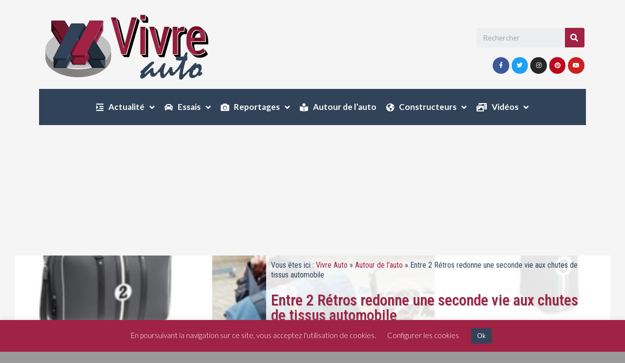

--- FILE ---
content_type: text/html; charset=UTF-8
request_url: https://vivre-auto.com/2017/05/30/entre-2-retros-redonne-une-seconde-vie-aux-chutes-de-tissus-automobile/
body_size: 29394
content:
 
<!DOCTYPE html>
<html class="html" lang="fr-FR">
<head>
	<meta charset="UTF-8">
	<link rel="profile" href="https://gmpg.org/xfn/11">

	<link rel="pingback" href="https://vivre-auto.com/xmlrpc.php">
<meta name="viewport" content="width=device-width, initial-scale=1">
	<!-- This site is optimized with the Yoast SEO plugin v14.8.1 - https://yoast.com/wordpress/plugins/seo/ -->
	<title>Entre 2 Rétros redonne une seconde vie aux chutes de tissus automobile - Vivre Auto</title>
	<meta name="description" content="Pour vos week-ends et vacances, Entre 2 Rétros vous propose de transporter vos bagages dans des sacs plutôt originaux." />
	<meta name="robots" content="index, follow" />
	<meta name="googlebot" content="index, follow, max-snippet:-1, max-image-preview:large, max-video-preview:-1" />
	<meta name="bingbot" content="index, follow, max-snippet:-1, max-image-preview:large, max-video-preview:-1" />
	<link rel="canonical" href="http://www.vivre-auto.com/2017/05/30/entre-2-retros-redonne-une-seconde-vie-aux-chutes-de-tissus-automobile/" />
	<meta property="og:locale" content="fr_FR" />
	<meta property="og:type" content="article" />
	<meta property="og:title" content="Entre 2 Rétros redonne une seconde vie aux chutes de tissus automobile - Vivre Auto" />
	<meta property="og:description" content="Pour vos week-ends et vacances, Entre 2 Rétros vous propose de transporter vos bagages dans des sacs plutôt originaux." />
	<meta property="og:url" content="http://www.vivre-auto.com/2017/05/30/entre-2-retros-redonne-une-seconde-vie-aux-chutes-de-tissus-automobile/" />
	<meta property="og:site_name" content="Vivre Auto" />
	<meta property="article:publisher" content="https://www.facebook.com/Vivre-Auto-453564834690141/" />
	<meta property="article:published_time" content="2017-05-30T08:57:09+00:00" />
	<meta property="article:modified_time" content="2020-05-12T19:11:07+00:00" />
	<meta property="og:image" content="https://vivre-auto.com/wp-content/uploads/2017/05/vivre-auto-accessoire-entre2retro-01.jpg" />
	<meta property="og:image:width" content="716" />
	<meta property="og:image:height" content="663" />
	<meta name="twitter:card" content="summary" />
	<meta name="twitter:creator" content="@VivreAuto" />
	<meta name="twitter:site" content="@VivreAuto" />
	<script type="application/ld+json" class="yoast-schema-graph">{"@context":"https://schema.org","@graph":[{"@type":"WebSite","@id":"https://vivre-auto.com/#website","url":"https://vivre-auto.com/","name":"Vivre Auto","description":"","potentialAction":[{"@type":"SearchAction","target":"https://vivre-auto.com/?s={search_term_string}","query-input":"required name=search_term_string"}],"inLanguage":"fr-FR"},{"@type":"ImageObject","@id":"http://www.vivre-auto.com/2017/05/30/entre-2-retros-redonne-une-seconde-vie-aux-chutes-de-tissus-automobile/#primaryimage","inLanguage":"fr-FR","url":"https://vivre-auto.com/wp-content/uploads/2017/05/vivre-auto-accessoire-entre2retro-01.jpg","width":716,"height":663},{"@type":"WebPage","@id":"http://www.vivre-auto.com/2017/05/30/entre-2-retros-redonne-une-seconde-vie-aux-chutes-de-tissus-automobile/#webpage","url":"http://www.vivre-auto.com/2017/05/30/entre-2-retros-redonne-une-seconde-vie-aux-chutes-de-tissus-automobile/","name":"Entre 2 R\u00e9tros redonne une seconde vie aux chutes de tissus automobile - Vivre Auto","isPartOf":{"@id":"https://vivre-auto.com/#website"},"primaryImageOfPage":{"@id":"http://www.vivre-auto.com/2017/05/30/entre-2-retros-redonne-une-seconde-vie-aux-chutes-de-tissus-automobile/#primaryimage"},"datePublished":"2017-05-30T08:57:09+00:00","dateModified":"2020-05-12T19:11:07+00:00","author":{"@id":"https://vivre-auto.com/#/schema/person/b7ed0011177ec6dbde1c3386e7d8ad56"},"description":"Pour vos week-ends et vacances, Entre 2 R\u00e9tros vous propose de transporter vos bagages dans des sacs plut\u00f4t originaux.","breadcrumb":{"@id":"http://www.vivre-auto.com/2017/05/30/entre-2-retros-redonne-une-seconde-vie-aux-chutes-de-tissus-automobile/#breadcrumb"},"inLanguage":"fr-FR","potentialAction":[{"@type":"ReadAction","target":["http://www.vivre-auto.com/2017/05/30/entre-2-retros-redonne-une-seconde-vie-aux-chutes-de-tissus-automobile/"]}]},{"@type":"BreadcrumbList","@id":"http://www.vivre-auto.com/2017/05/30/entre-2-retros-redonne-une-seconde-vie-aux-chutes-de-tissus-automobile/#breadcrumb","itemListElement":[{"@type":"ListItem","position":1,"item":{"@type":"WebPage","@id":"https://vivre-auto.com/","url":"https://vivre-auto.com/","name":"Vivre Auto"}},{"@type":"ListItem","position":2,"item":{"@type":"WebPage","@id":"https://vivre-auto.com/autour-de-l-auto/","url":"https://vivre-auto.com/autour-de-l-auto/","name":"Autour de l'auto"}},{"@type":"ListItem","position":3,"item":{"@type":"WebPage","@id":"http://www.vivre-auto.com/2017/05/30/entre-2-retros-redonne-une-seconde-vie-aux-chutes-de-tissus-automobile/","url":"http://www.vivre-auto.com/2017/05/30/entre-2-retros-redonne-une-seconde-vie-aux-chutes-de-tissus-automobile/","name":"Entre 2 R\u00e9tros redonne une seconde vie aux chutes de tissus automobile"}}]},{"@type":"Person","@id":"https://vivre-auto.com/#/schema/person/b7ed0011177ec6dbde1c3386e7d8ad56","name":"Guillaume Ollier","image":{"@type":"ImageObject","@id":"https://vivre-auto.com/#personlogo","inLanguage":"fr-FR","url":"https://secure.gravatar.com/avatar/374ec93c4409c66236104c5ccc130144?s=96&d=mm&r=g","caption":"Guillaume Ollier"},"description":"De la citadine \u00e0 l\u2019ultra-sportive, je suis toujours partant pour un essai, avec comme principale motivation : la passion !"}]}</script>
	<!-- / Yoast SEO plugin. -->


<link rel='dns-prefetch' href='//fonts.googleapis.com' />
<link rel='dns-prefetch' href='//s.w.org' />
<link rel="alternate" type="application/rss+xml" title="Vivre Auto &raquo; Flux" href="https://vivre-auto.com/feed/" />
<link rel="alternate" type="application/rss+xml" title="Vivre Auto &raquo; Flux des commentaires" href="https://vivre-auto.com/comments/feed/" />
<link rel="alternate" type="application/rss+xml" title="Vivre Auto &raquo; Entre 2 Rétros redonne une seconde vie aux chutes de tissus automobile Flux des commentaires" href="https://vivre-auto.com/2017/05/30/entre-2-retros-redonne-une-seconde-vie-aux-chutes-de-tissus-automobile/feed/" />
		<script type="text/javascript">
			window._wpemojiSettings = {"baseUrl":"https:\/\/s.w.org\/images\/core\/emoji\/12.0.0-1\/72x72\/","ext":".png","svgUrl":"https:\/\/s.w.org\/images\/core\/emoji\/12.0.0-1\/svg\/","svgExt":".svg","source":{"concatemoji":"https:\/\/vivre-auto.com\/wp-includes\/js\/wp-emoji-release.min.js?ver=5.4.18"}};
			/*! This file is auto-generated */
			!function(e,a,t){var n,r,o,i=a.createElement("canvas"),p=i.getContext&&i.getContext("2d");function s(e,t){var a=String.fromCharCode;p.clearRect(0,0,i.width,i.height),p.fillText(a.apply(this,e),0,0);e=i.toDataURL();return p.clearRect(0,0,i.width,i.height),p.fillText(a.apply(this,t),0,0),e===i.toDataURL()}function c(e){var t=a.createElement("script");t.src=e,t.defer=t.type="text/javascript",a.getElementsByTagName("head")[0].appendChild(t)}for(o=Array("flag","emoji"),t.supports={everything:!0,everythingExceptFlag:!0},r=0;r<o.length;r++)t.supports[o[r]]=function(e){if(!p||!p.fillText)return!1;switch(p.textBaseline="top",p.font="600 32px Arial",e){case"flag":return s([127987,65039,8205,9895,65039],[127987,65039,8203,9895,65039])?!1:!s([55356,56826,55356,56819],[55356,56826,8203,55356,56819])&&!s([55356,57332,56128,56423,56128,56418,56128,56421,56128,56430,56128,56423,56128,56447],[55356,57332,8203,56128,56423,8203,56128,56418,8203,56128,56421,8203,56128,56430,8203,56128,56423,8203,56128,56447]);case"emoji":return!s([55357,56424,55356,57342,8205,55358,56605,8205,55357,56424,55356,57340],[55357,56424,55356,57342,8203,55358,56605,8203,55357,56424,55356,57340])}return!1}(o[r]),t.supports.everything=t.supports.everything&&t.supports[o[r]],"flag"!==o[r]&&(t.supports.everythingExceptFlag=t.supports.everythingExceptFlag&&t.supports[o[r]]);t.supports.everythingExceptFlag=t.supports.everythingExceptFlag&&!t.supports.flag,t.DOMReady=!1,t.readyCallback=function(){t.DOMReady=!0},t.supports.everything||(n=function(){t.readyCallback()},a.addEventListener?(a.addEventListener("DOMContentLoaded",n,!1),e.addEventListener("load",n,!1)):(e.attachEvent("onload",n),a.attachEvent("onreadystatechange",function(){"complete"===a.readyState&&t.readyCallback()})),(n=t.source||{}).concatemoji?c(n.concatemoji):n.wpemoji&&n.twemoji&&(c(n.twemoji),c(n.wpemoji)))}(window,document,window._wpemojiSettings);
		</script>
		<style type="text/css">
img.wp-smiley,
img.emoji {
	display: inline !important;
	border: none !important;
	box-shadow: none !important;
	height: 1em !important;
	width: 1em !important;
	margin: 0 .07em !important;
	vertical-align: -0.1em !important;
	background: none !important;
	padding: 0 !important;
}
</style>
	<link rel='stylesheet' id='sb_instagram_styles-css'  href='https://vivre-auto.com/wp-content/plugins/instagram-feed/css/sb-instagram-2-2.min.css?ver=2.4.6' type='text/css' media='all' />
<link rel='stylesheet' id='wp-block-library-css'  href='https://vivre-auto.com/wp-includes/css/dist/block-library/style.min.css?ver=5.4.18' type='text/css' media='all' />
<link rel='stylesheet' id='wp-block-library-theme-css'  href='https://vivre-auto.com/wp-includes/css/dist/block-library/theme.min.css?ver=5.4.18' type='text/css' media='all' />
<link rel='stylesheet' id='cookie-law-info-css'  href='https://vivre-auto.com/wp-content/plugins/cookie-law-info/public/css/cookie-law-info-public.css?ver=1.9.0' type='text/css' media='all' />
<link rel='stylesheet' id='cookie-law-info-gdpr-css'  href='https://vivre-auto.com/wp-content/plugins/cookie-law-info/public/css/cookie-law-info-gdpr.css?ver=1.9.0' type='text/css' media='all' />
<link rel='stylesheet' id='parent-style-css'  href='https://vivre-auto.com/wp-content/themes/oceanwp/style.css?ver=5.4.18' type='text/css' media='all' />
<link rel='stylesheet' id='font-awesome-css'  href='https://vivre-auto.com/wp-content/themes/oceanwp/assets/fonts/fontawesome/css/all.min.css?ver=5.11.2' type='text/css' media='all' />
<link rel='stylesheet' id='simple-line-icons-css'  href='https://vivre-auto.com/wp-content/themes/oceanwp/assets/css/third/simple-line-icons.min.css?ver=2.4.0' type='text/css' media='all' />
<link rel='stylesheet' id='magnific-popup-css'  href='https://vivre-auto.com/wp-content/themes/oceanwp/assets/css/third/magnific-popup.min.css?ver=1.0.0' type='text/css' media='all' />
<link rel='stylesheet' id='slick-css'  href='https://vivre-auto.com/wp-content/themes/oceanwp/assets/css/third/slick.min.css?ver=1.6.0' type='text/css' media='all' />
<link rel='stylesheet' id='oceanwp-style-css'  href='https://vivre-auto.com/wp-content/themes/oceanwp/assets/css/style.min.css?ver=1.8.2' type='text/css' media='all' />
<link rel='stylesheet' id='elementor-frontend-css'  href='https://vivre-auto.com/wp-content/plugins/elementor/assets/css/frontend.min.css?ver=2.9.11' type='text/css' media='all' />
<style id='elementor-frontend-inline-css' type='text/css'>
.elementor-26477 .elementor-element.elementor-element-140e068:not(.elementor-motion-effects-element-type-background), .elementor-26477 .elementor-element.elementor-element-140e068 > .elementor-motion-effects-container > .elementor-motion-effects-layer{background-image:url("https://vivre-auto.com/wp-content/uploads/2017/05/vivre-auto-accessoire-entre2retro-01.jpg");}
</style>
<link rel='stylesheet' id='elementor-post-25564-css'  href='https://vivre-auto.com/wp-content/uploads/elementor/css/post-25564.css?ver=1592806688' type='text/css' media='all' />
<link rel='stylesheet' id='oceanwp-google-font-lato-css'  href='//fonts.googleapis.com/css?family=Lato%3A100%2C200%2C300%2C400%2C500%2C600%2C700%2C800%2C900%2C100i%2C200i%2C300i%2C400i%2C500i%2C600i%2C700i%2C800i%2C900i&#038;subset=latin&#038;ver=5.4.18' type='text/css' media='all' />
<link rel='stylesheet' id='oceanwp-google-font-roboto-condensed-css'  href='//fonts.googleapis.com/css?family=Roboto+Condensed%3A100%2C200%2C300%2C400%2C500%2C600%2C700%2C800%2C900%2C100i%2C200i%2C300i%2C400i%2C500i%2C600i%2C700i%2C800i%2C900i&#038;subset=latin&#038;ver=5.4.18' type='text/css' media='all' />
<link rel='stylesheet' id='font-awesome-all-css'  href='https://vivre-auto.com/wp-content/plugins/jet-menu/assets/public/lib/font-awesome/css/all.min.css?ver=5.12.0' type='text/css' media='all' />
<link rel='stylesheet' id='font-awesome-v4-shims-css'  href='https://vivre-auto.com/wp-content/plugins/jet-menu/assets/public/lib/font-awesome/css/v4-shims.min.css?ver=5.12.0' type='text/css' media='all' />
<link rel='stylesheet' id='jet-menu-public-css'  href='https://vivre-auto.com/wp-content/plugins/jet-menu/assets/public/css/public.css?ver=2.0.5' type='text/css' media='all' />
<link rel='stylesheet' id='elementor-icons-css'  href='https://vivre-auto.com/wp-content/plugins/elementor/assets/lib/eicons/css/elementor-icons.min.css?ver=5.7.0' type='text/css' media='all' />
<link rel='stylesheet' id='elementor-animations-css'  href='https://vivre-auto.com/wp-content/plugins/elementor/assets/lib/animations/animations.min.css?ver=2.9.11' type='text/css' media='all' />
<link rel='stylesheet' id='elementor-pro-css'  href='https://vivre-auto.com/wp-content/plugins/elementor-pro/assets/css/frontend.min.css?ver=2.10.0' type='text/css' media='all' />
<link rel='stylesheet' id='jet-blog-css'  href='https://vivre-auto.com/wp-content/plugins/jet-blog/assets/css/jet-blog.css?ver=2.2.9' type='text/css' media='all' />
<link rel='stylesheet' id='font-awesome-5-all-css'  href='https://vivre-auto.com/wp-content/plugins/elementor/assets/lib/font-awesome/css/all.min.css?ver=2.9.11' type='text/css' media='all' />
<link rel='stylesheet' id='font-awesome-4-shim-css'  href='https://vivre-auto.com/wp-content/plugins/elementor/assets/lib/font-awesome/css/v4-shims.min.css?ver=2.9.11' type='text/css' media='all' />
<link rel='stylesheet' id='elementor-global-css'  href='https://vivre-auto.com/wp-content/uploads/elementor/css/global.css?ver=1591769538' type='text/css' media='all' />
<link rel='stylesheet' id='elementor-post-25490-css'  href='https://vivre-auto.com/wp-content/uploads/elementor/css/post-25490.css?ver=1613147815' type='text/css' media='all' />
<link rel='stylesheet' id='elementor-post-26477-css'  href='https://vivre-auto.com/wp-content/uploads/elementor/css/post-26477.css?ver=1613218456' type='text/css' media='all' />
<link rel='stylesheet' id='jet-menu-oceanwp-css'  href='https://vivre-auto.com/wp-content/plugins/jet-menu/integration/themes/oceanwp/assets/css/style.css?ver=2.0.5' type='text/css' media='all' />
<link rel='stylesheet' id='oe-widgets-style-css'  href='https://vivre-auto.com/wp-content/plugins/ocean-extra/assets/css/widgets.css?ver=5.4.18' type='text/css' media='all' />
<link rel='stylesheet' id='google-fonts-1-css'  href='https://fonts.googleapis.com/css?family=Roboto+Condensed%3A100%2C100italic%2C200%2C200italic%2C300%2C300italic%2C400%2C400italic%2C500%2C500italic%2C600%2C600italic%2C700%2C700italic%2C800%2C800italic%2C900%2C900italic%7CLato%3A100%2C100italic%2C200%2C200italic%2C300%2C300italic%2C400%2C400italic%2C500%2C500italic%2C600%2C600italic%2C700%2C700italic%2C800%2C800italic%2C900%2C900italic&#038;ver=5.4.18' type='text/css' media='all' />
<link rel='stylesheet' id='elementor-icons-shared-0-css'  href='https://vivre-auto.com/wp-content/plugins/elementor/assets/lib/font-awesome/css/fontawesome.min.css?ver=5.12.0' type='text/css' media='all' />
<link rel='stylesheet' id='elementor-icons-fa-solid-css'  href='https://vivre-auto.com/wp-content/plugins/elementor/assets/lib/font-awesome/css/solid.min.css?ver=5.12.0' type='text/css' media='all' />
<link rel='stylesheet' id='elementor-icons-fa-brands-css'  href='https://vivre-auto.com/wp-content/plugins/elementor/assets/lib/font-awesome/css/brands.min.css?ver=5.12.0' type='text/css' media='all' />
<script type='text/javascript' src='https://vivre-auto.com/wp-includes/js/jquery/jquery.js?ver=1.12.4-wp'></script>
<script type='text/javascript' src='https://vivre-auto.com/wp-includes/js/jquery/jquery-migrate.min.js?ver=1.4.1'></script>
<script type='text/javascript'>
/* <![CDATA[ */
var Cli_Data = {"nn_cookie_ids":["IDE","google_experiment_mod#","google_adsense_settings","DSID"],"cookielist":[],"ccpaEnabled":"","ccpaRegionBased":"","ccpaBarEnabled":"","ccpaType":"gdpr","js_blocking":"","custom_integration":""};
var cli_cookiebar_settings = {"animate_speed_hide":"500","animate_speed_show":"500","background":"#a02245","border":"#b1a6a6c2","border_on":"","button_1_button_colour":"#304358","button_1_button_hover":"#263646","button_1_link_colour":"#fff","button_1_as_button":"1","button_1_new_win":"","button_2_button_colour":"#333","button_2_button_hover":"#292929","button_2_link_colour":"#ffffff","button_2_as_button":"","button_2_hidebar":"","button_3_button_colour":"#304358","button_3_button_hover":"#263646","button_3_link_colour":"#fff","button_3_as_button":"1","button_3_new_win":"","button_4_button_colour":"#000","button_4_button_hover":"#000000","button_4_link_colour":"#ffffff","button_4_as_button":"","font_family":"inherit","header_fix":"","notify_animate_hide":"1","notify_animate_show":"","notify_div_id":"#cookie-law-info-bar","notify_position_horizontal":"right","notify_position_vertical":"bottom","scroll_close":"","scroll_close_reload":"","accept_close_reload":"","reject_close_reload":"","showagain_tab":"","showagain_background":"#fff","showagain_border":"#000","showagain_div_id":"#cookie-law-info-again","showagain_x_position":"100px","text":"#ffffff","show_once_yn":"","show_once":"10000","logging_on":"","as_popup":"","popup_overlay":"1","bar_heading_text":"","cookie_bar_as":"banner","popup_showagain_position":"bottom-right","widget_position":"left"};
var log_object = {"ajax_url":"https:\/\/vivre-auto.com\/wp-admin\/admin-ajax.php"};
/* ]]> */
</script>
<script type='text/javascript' src='https://vivre-auto.com/wp-content/plugins/cookie-law-info/public/js/cookie-law-info-public.js?ver=1.9.0'></script>
<script type='text/javascript' src='https://vivre-auto.com/wp-content/plugins/elementor/assets/lib/font-awesome/js/v4-shims.min.js?ver=2.9.11'></script>
<link rel='https://api.w.org/' href='https://vivre-auto.com/wp-json/' />
<link rel="EditURI" type="application/rsd+xml" title="RSD" href="https://vivre-auto.com/xmlrpc.php?rsd" />
<link rel="wlwmanifest" type="application/wlwmanifest+xml" href="https://vivre-auto.com/wp-includes/wlwmanifest.xml" /> 
<meta name="generator" content="WordPress 5.4.18" />
<link rel='shortlink' href='https://vivre-auto.com/?p=22264' />
<link rel="alternate" type="application/json+oembed" href="https://vivre-auto.com/wp-json/oembed/1.0/embed?url=https%3A%2F%2Fvivre-auto.com%2F2017%2F05%2F30%2Fentre-2-retros-redonne-une-seconde-vie-aux-chutes-de-tissus-automobile%2F" />
<link rel="alternate" type="text/xml+oembed" href="https://vivre-auto.com/wp-json/oembed/1.0/embed?url=https%3A%2F%2Fvivre-auto.com%2F2017%2F05%2F30%2Fentre-2-retros-redonne-une-seconde-vie-aux-chutes-de-tissus-automobile%2F&#038;format=xml" />
  <!-- Global site tag (gtag.js) - Google Analytics -->
<script async src="https://www.googletagmanager.com/gtag/js?id=UA-44135839-1"></script>
<script>
  window.dataLayer = window.dataLayer || [];
  function gtag(){dataLayer.push(arguments);}
  gtag('js', new Date());

  gtag('config', 'UA-44135839-1');
</script>
  <link rel="icon" href="https://vivre-auto.com/wp-content/uploads/2012/11/vivre-auto-icon.png" sizes="32x32" />
<link rel="icon" href="https://vivre-auto.com/wp-content/uploads/2012/11/vivre-auto-icon.png" sizes="192x192" />
<link rel="apple-touch-icon" href="https://vivre-auto.com/wp-content/uploads/2012/11/vivre-auto-icon.png" />
<meta name="msapplication-TileImage" content="https://vivre-auto.com/wp-content/uploads/2012/11/vivre-auto-icon.png" />
<!-- OceanWP CSS -->
<style type="text/css">
/* General CSS */a:hover,a.light:hover,.theme-heading .text::before,#top-bar-content >a:hover,#top-bar-social li.oceanwp-email a:hover,#site-navigation-wrap .dropdown-menu >li >a:hover,#site-header.medium-header #medium-searchform button:hover,.oceanwp-mobile-menu-icon a:hover,.blog-entry.post .blog-entry-header .entry-title a:hover,.blog-entry.post .blog-entry-readmore a:hover,.blog-entry.thumbnail-entry .blog-entry-category a,ul.meta li a:hover,.dropcap,.single nav.post-navigation .nav-links .title,body .related-post-title a:hover,body #wp-calendar caption,body .contact-info-widget.default i,body .contact-info-widget.big-icons i,body .custom-links-widget .oceanwp-custom-links li a:hover,body .custom-links-widget .oceanwp-custom-links li a:hover:before,body .posts-thumbnails-widget li a:hover,body .social-widget li.oceanwp-email a:hover,.comment-author .comment-meta .comment-reply-link,#respond #cancel-comment-reply-link:hover,#footer-widgets .footer-box a:hover,#footer-bottom a:hover,#footer-bottom #footer-bottom-menu a:hover,.sidr a:hover,.sidr-class-dropdown-toggle:hover,.sidr-class-menu-item-has-children.active >a,.sidr-class-menu-item-has-children.active >a >.sidr-class-dropdown-toggle,input[type=checkbox]:checked:before{color:#a02245}input[type="button"],input[type="reset"],input[type="submit"],button[type="submit"],.button,#site-navigation-wrap .dropdown-menu >li.btn >a >span,.thumbnail:hover i,.post-quote-content,.omw-modal .omw-close-modal,body .contact-info-widget.big-icons li:hover i,body div.wpforms-container-full .wpforms-form input[type=submit],body div.wpforms-container-full .wpforms-form button[type=submit],body div.wpforms-container-full .wpforms-form .wpforms-page-button{background-color:#a02245}.widget-title{border-color:#a02245}blockquote{border-color:#a02245}#searchform-dropdown{border-color:#a02245}.dropdown-menu .sub-menu{border-color:#a02245}.blog-entry.large-entry .blog-entry-readmore a:hover{border-color:#a02245}.oceanwp-newsletter-form-wrap input[type="email"]:focus{border-color:#a02245}.social-widget li.oceanwp-email a:hover{border-color:#a02245}#respond #cancel-comment-reply-link:hover{border-color:#a02245}body .contact-info-widget.big-icons li:hover i{border-color:#a02245}#footer-widgets .oceanwp-newsletter-form-wrap input[type="email"]:focus{border-color:#a02245}input[type="button"]:hover,input[type="reset"]:hover,input[type="submit"]:hover,button[type="submit"]:hover,input[type="button"]:focus,input[type="reset"]:focus,input[type="submit"]:focus,button[type="submit"]:focus,.button:hover,#site-navigation-wrap .dropdown-menu >li.btn >a:hover >span,.post-quote-author,.omw-modal .omw-close-modal:hover,body div.wpforms-container-full .wpforms-form input[type=submit]:hover,body div.wpforms-container-full .wpforms-form button[type=submit]:hover,body div.wpforms-container-full .wpforms-form .wpforms-page-button:hover{background-color:#304358}table th,table td,hr,.content-area,body.content-left-sidebar #content-wrap .content-area,.content-left-sidebar .content-area,#top-bar-wrap,#site-header,#site-header.top-header #search-toggle,.dropdown-menu ul li,.centered-minimal-page-header,.blog-entry.post,.blog-entry.grid-entry .blog-entry-inner,.blog-entry.thumbnail-entry .blog-entry-bottom,.single-post .entry-title,.single .entry-share-wrap .entry-share,.single .entry-share,.single .entry-share ul li a,.single nav.post-navigation,.single nav.post-navigation .nav-links .nav-previous,#author-bio,#author-bio .author-bio-avatar,#author-bio .author-bio-social li a,#related-posts,#comments,.comment-body,#respond #cancel-comment-reply-link,#blog-entries .type-page,.page-numbers a,.page-numbers span:not(.elementor-screen-only),.page-links span,body #wp-calendar caption,body #wp-calendar th,body #wp-calendar tbody,body .contact-info-widget.default i,body .contact-info-widget.big-icons i,body .posts-thumbnails-widget li,body .tagcloud a{border-color:#ffffff}body,.has-parallax-footer:not(.separate-layout) #main{background-color:#f5f5f5}.boxed-layout{background-color:rgba(145,145,145,0.91)}.boxed-layout #wrap,.separate-layout .content-area,.separate-layout .widget-area .sidebar-box,body.separate-blog.separate-layout #blog-entries >*,body.separate-blog.separate-layout .oceanwp-pagination,body.separate-blog.separate-layout .blog-entry.grid-entry .blog-entry-inner,.has-parallax-footer:not(.separate-layout) #main{background-color:#f5f5f5}.container{width:1280px}#scroll-top:hover{background-color:#a02245}body .theme-button,body input[type="submit"],body button[type="submit"],body button,body .button,body div.wpforms-container-full .wpforms-form input[type=submit],body div.wpforms-container-full .wpforms-form button[type=submit],body div.wpforms-container-full .wpforms-form .wpforms-page-button{background-color:#a02245}body .theme-button:hover,body input[type="submit"]:hover,body button[type="submit"]:hover,body button:hover,body .button:hover,body div.wpforms-container-full .wpforms-form input[type=submit]:hover,body div.wpforms-container-full .wpforms-form input[type=submit]:active,body div.wpforms-container-full .wpforms-form button[type=submit]:hover,body div.wpforms-container-full .wpforms-form button[type=submit]:active,body div.wpforms-container-full .wpforms-form .wpforms-page-button:hover,body div.wpforms-container-full .wpforms-form .wpforms-page-button:active{background-color:#304358}/* Header CSS */#site-header,.has-transparent-header .is-sticky #site-header,.has-vh-transparent .is-sticky #site-header.vertical-header,#searchform-header-replace{background-color:#f5f5f5}#site-header.has-header-media .overlay-header-media{background-color:rgba(0,0,0,0.5)}/* Typography CSS */body{font-family:Lato}h1,h2,h3,h4,h5,h6,.theme-heading,.widget-title,.oceanwp-widget-recent-posts-title,.comment-reply-title,.entry-title,.sidebar-box .widget-title{font-family:Roboto Condensed}
</style></head>

<body class="post-template-default single single-post postid-22264 single-format-standard wp-embed-responsive oceanwp-theme sidebar-mobile boxed-layout wrap-boxshadow no-header-border default-breakpoint content-full-width content-max-width post-in-category-autour-de-l-auto page-header-disabled has-breadcrumbs jet-desktop-menu-active elementor-default elementor-kit-25468 elementor-page-29746 elementor-page-26477 elementor-page-26084 elementor-page-25757 elementor-page-26690 elementor-page-27824 elementor-page-27926"  itemscope="itemscope" itemtype="https://schema.org/Article">

	
	
	<div id="outer-wrap" class="site clr">

		<a class="skip-link screen-reader-text" href="#main">Skip to content</a>

		
		<div id="wrap" class="clr">

			
			
<header id="site-header" class="custom-header clr" data-height="74" itemscope="itemscope" itemtype="https://schema.org/WPHeader" role="banner">

	
		

<div id="site-header-inner" class="clr container">

    		<div data-elementor-type="wp-post" data-elementor-id="25564" class="elementor elementor-25564" data-elementor-settings="[]">
			<div class="elementor-inner">
				<div class="elementor-section-wrap">
							<section class="elementor-element elementor-element-37e9401 elementor-hidden-desktop elementor-section-boxed elementor-section-height-default elementor-section-height-default elementor-section elementor-top-section" data-id="37e9401" data-element_type="section">
						<div class="elementor-container elementor-column-gap-default">
				<div class="elementor-row">
				<div class="elementor-element elementor-element-2d327eb elementor-column elementor-col-50 elementor-top-column" data-id="2d327eb" data-element_type="column">
			<div class="elementor-column-wrap  elementor-element-populated">
					<div class="elementor-widget-wrap">
				<div class="elementor-element elementor-element-ed9a436 elementor-widget elementor-widget-image" data-id="ed9a436" data-element_type="widget" data-widget_type="image.default">
				<div class="elementor-widget-container">
					<div class="elementor-image">
											<a href="https://vivre-auto.com">
							<img width="419" height="171" src="https://vivre-auto.com/wp-content/uploads/2020/05/logo-entier-header.png" class="attachment-full size-full" alt="" srcset="https://vivre-auto.com/wp-content/uploads/2020/05/logo-entier-header.png 419w, https://vivre-auto.com/wp-content/uploads/2020/05/logo-entier-header-300x122.png 300w" sizes="(max-width: 419px) 100vw, 419px" />								</a>
											</div>
				</div>
				</div>
						</div>
			</div>
		</div>
				<div class="elementor-element elementor-element-46ffac1 elementor-column elementor-col-50 elementor-top-column" data-id="46ffac1" data-element_type="column">
			<div class="elementor-column-wrap  elementor-element-populated">
					<div class="elementor-widget-wrap">
				<div class="elementor-element elementor-element-33ca759 elementor-widget elementor-widget-jet-mega-menu" data-id="33ca759" data-element_type="widget" data-settings="{&quot;sticky&quot;:&quot;top&quot;,&quot;sticky_on&quot;:[&quot;desktop&quot;,&quot;tablet&quot;,&quot;mobile&quot;],&quot;sticky_offset&quot;:0,&quot;sticky_effects_offset&quot;:0}" data-widget_type="jet-mega-menu.default">
				<div class="elementor-widget-container">
			<div id="jet-mobile-menu-6918b7e847cb3" class="jet-mobile-menu jet-mobile-menu-single" data-menu-id="3" data-menu-options='{"menuUniqId":"6918b7e847cb3","menuId":"3","mobileMenuId":false,"menuLocation":false,"menuLayout":"slide-out","togglePosition":"default","menuPosition":"right","headerTemplate":"0","beforeTemplate":"0","afterTemplate":"26295","toggleClosedIcon":"<i class=\"fas fa-bars\"><\/i>","toggleOpenedIcon":"<i class=\"fas fa-times\"><\/i>","closeIcon":"<i class=\"fas fa-times\"><\/i>","backIcon":"<i class=\"fas fa-angle-left\"><\/i>","dropdownIcon":"<i class=\"fas fa-angle-right\"><\/i>","dropdownOpenedIcon":"<i class=\"fas fa-angle-down\"><\/i>","useBreadcrumb":true,"breadcrumbIcon":"<i class=\"fas fa-angle-right\"><\/i>","toggleText":"","toggleLoader":true,"backText":"","itemIconVisible":"true","itemBadgeVisible":"true","itemDescVisible":"false","subTrigger":"submarker","subOpenLayout":"slide-in","closeAfterNavigate":false}'><mobile-menu :menu-options="menuOptions"></mobile-menu></div>		</div>
				</div>
						</div>
			</div>
		</div>
						</div>
			</div>
		</section>
				<header class="elementor-element elementor-element-fecbca0 elementor-section-content-middle elementor-section-height-min-height elementor-section-full_width elementor-hidden-tablet elementor-hidden-phone elementor-section-height-default elementor-section-items-middle elementor-section elementor-top-section" data-id="fecbca0" data-element_type="section" data-settings="{&quot;background_background&quot;:&quot;classic&quot;}">
						<div class="elementor-container elementor-column-gap-default">
				<div class="elementor-row">
				<div class="elementor-element elementor-element-41b96c6 elementor-column elementor-col-33 elementor-top-column" data-id="41b96c6" data-element_type="column">
			<div class="elementor-column-wrap  elementor-element-populated">
					<div class="elementor-widget-wrap">
				<div class="elementor-element elementor-element-f12fbaa elementor-widget elementor-widget-image" data-id="f12fbaa" data-element_type="widget" data-widget_type="image.default">
				<div class="elementor-widget-container">
					<div class="elementor-image">
											<a href="https://vivre-auto.com">
							<img width="419" height="171" src="https://vivre-auto.com/wp-content/uploads/2020/05/logo-entier-header.png" class="attachment-full size-full" alt="" srcset="https://vivre-auto.com/wp-content/uploads/2020/05/logo-entier-header.png 419w, https://vivre-auto.com/wp-content/uploads/2020/05/logo-entier-header-300x122.png 300w" sizes="(max-width: 419px) 100vw, 419px" />								</a>
											</div>
				</div>
				</div>
						</div>
			</div>
		</div>
				<div class="elementor-element elementor-element-dcf7f82 elementor-hidden-phone elementor-column elementor-col-33 elementor-top-column" data-id="dcf7f82" data-element_type="column">
			<div class="elementor-column-wrap  elementor-element-populated">
					<div class="elementor-widget-wrap">
				<div class="elementor-element elementor-element-c4e1f83 elementor-widget elementor-widget-html" data-id="c4e1f83" data-element_type="widget" data-widget_type="html.default">
				<div class="elementor-widget-container">
			<script async src="https://pagead2.googlesyndication.com/pagead/js/adsbygoogle.js"></script>
<!-- Header -->
<ins class="adsbygoogle"
     style="display:inline-block;width:498px;height:165px"
     data-ad-client="ca-pub-2276627636865407"
     data-ad-slot="2888947843"></ins>
<script>
     (adsbygoogle = window.adsbygoogle || []).push({});
</script>		</div>
				</div>
						</div>
			</div>
		</div>
				<div class="elementor-element elementor-element-d829468 elementor-hidden-phone elementor-column elementor-col-33 elementor-top-column" data-id="d829468" data-element_type="column">
			<div class="elementor-column-wrap  elementor-element-populated">
					<div class="elementor-widget-wrap">
				<div class="elementor-element elementor-element-b3d63dd elementor-search-form--skin-classic elementor-search-form--button-type-icon elementor-search-form--icon-search elementor-widget elementor-widget-search-form" data-id="b3d63dd" data-element_type="widget" data-settings="{&quot;skin&quot;:&quot;classic&quot;}" data-widget_type="search-form.default">
				<div class="elementor-widget-container">
					<form class="elementor-search-form" role="search" action="https://vivre-auto.com" method="get">
			 
						<div class="elementor-search-form__container">
								<input placeholder="Rechercher" class="elementor-search-form__input" type="search" name="s" title="Rechercher " value="">
													<button class="elementor-search-form__submit" type="submit" title="Rechercher " aria-label="Rechercher ">
													<i class="fa fa-search" aria-hidden="true"></i>
							<span class="elementor-screen-only">Rechercher </span>
											</button>
											</div>
		</form>
				</div>
				</div>
				<div class="elementor-element elementor-element-59f62a6 elementor-shape-circle elementor-widget elementor-widget-social-icons" data-id="59f62a6" data-element_type="widget" data-widget_type="social-icons.default">
				<div class="elementor-widget-container">
					<div class="elementor-social-icons-wrapper">
							<a class="elementor-icon elementor-social-icon elementor-social-icon-facebook-f elementor-animation-bob elementor-repeater-item-5b1b321" href="https://www.facebook.com/Vivre-Auto-453564834690141/" target="_blank">
					<span class="elementor-screen-only">Facebook-f</span>
					<i class="fab fa-facebook-f"></i>				</a>
							<a class="elementor-icon elementor-social-icon elementor-social-icon-twitter elementor-animation-bob elementor-repeater-item-c7c7d1e" href="https://twitter.com/VivreAuto" target="_blank">
					<span class="elementor-screen-only">Twitter</span>
					<i class="fab fa-twitter"></i>				</a>
							<a class="elementor-icon elementor-social-icon elementor-social-icon-instagram elementor-animation-bob elementor-repeater-item-01218ca" href="https://www.instagram.com/vivreauto/" target="_blank">
					<span class="elementor-screen-only">Instagram</span>
					<i class="fab fa-instagram"></i>				</a>
							<a class="elementor-icon elementor-social-icon elementor-social-icon-pinterest elementor-animation-bob elementor-repeater-item-341815c" href="https://www.pinterest.fr/vivre_auto/" target="_blank">
					<span class="elementor-screen-only">Pinterest</span>
					<i class="fab fa-pinterest"></i>				</a>
							<a class="elementor-icon elementor-social-icon elementor-social-icon-youtube elementor-animation-bob elementor-repeater-item-0186a83" href="https://www.youtube.com/user/VivreAuto" target="_blank">
					<span class="elementor-screen-only">Youtube</span>
					<i class="fab fa-youtube"></i>				</a>
					</div>
				</div>
				</div>
						</div>
			</div>
		</div>
						</div>
			</div>
		</header>
				<section class="elementor-element elementor-element-93cb717 elementor-hidden-tablet elementor-hidden-phone elementor-section-boxed elementor-section-height-default elementor-section-height-default elementor-section elementor-top-section" data-id="93cb717" data-element_type="section" data-settings="{&quot;background_background&quot;:&quot;classic&quot;}">
						<div class="elementor-container elementor-column-gap-default">
				<div class="elementor-row">
				<div class="elementor-element elementor-element-cea5a6b elementor-column elementor-col-100 elementor-top-column" data-id="cea5a6b" data-element_type="column" data-settings="{&quot;background_background&quot;:&quot;classic&quot;}">
			<div class="elementor-column-wrap  elementor-element-populated">
							<div class="elementor-background-overlay"></div>
					<div class="elementor-widget-wrap">
				<div class="elementor-element elementor-element-be217fc elementor-widget elementor-widget-jet-mega-menu" data-id="be217fc" data-element_type="widget" data-widget_type="jet-mega-menu.default">
				<div class="elementor-widget-container">
			<div class="menu-haut-container"><div class="jet-menu-container"><div class="jet-menu-inner"><ul class="jet-menu  jet-menu--animation-type-fade "><li id="jet-menu-item-4" class="jet-menu-item jet-menu-item-type-taxonomy jet-menu-item-object-category jet-has-roll-up jet-mega-menu-item jet-regular-item jet-menu-item-has-children jet-menu-item-4"><a href="https://vivre-auto.com/actualite/" class="top-level-link"><div class="jet-menu-item-wrapper"><i class="jet-menu-icon fa fa-indent"></i><div class="jet-menu-title">Actualité</div><i class="jet-dropdown-arrow fa fa-angle-down"></i></div></a><div class="jet-sub-mega-menu" data-template-id="25629">		<div data-elementor-type="wp-post" data-elementor-id="25629" class="elementor elementor-25629" data-elementor-settings="[]">
			<div class="elementor-inner">
				<div class="elementor-section-wrap">
							<section class="elementor-element elementor-element-e5e66e0 elementor-section-boxed elementor-section-height-default elementor-section-height-default elementor-section elementor-top-section" data-id="e5e66e0" data-element_type="section" data-settings="{&quot;background_background&quot;:&quot;classic&quot;}">
						<div class="elementor-container elementor-column-gap-default">
				<div class="elementor-row">
				<div class="elementor-element elementor-element-273db6c elementor-column elementor-col-25 elementor-top-column" data-id="273db6c" data-element_type="column">
			<div class="elementor-column-wrap  elementor-element-populated">
					<div class="elementor-widget-wrap">
				<div class="elementor-element elementor-element-b6b57c4 elementor-widget elementor-widget-image" data-id="b6b57c4" data-element_type="widget" data-widget_type="image.default">
				<div class="elementor-widget-container">
					<div class="elementor-image">
											<a href="http://www.vivre-auto.com/tag/nouveautes/">
							<img width="300" height="225" src="https://vivre-auto.com/wp-content/uploads/2020/05/nouveautes-menu.jpg" class="elementor-animation-grow attachment-large size-large" alt="" />								</a>
											</div>
				</div>
				</div>
						</div>
			</div>
		</div>
				<div class="elementor-element elementor-element-8d2ec49 elementor-column elementor-col-25 elementor-top-column" data-id="8d2ec49" data-element_type="column">
			<div class="elementor-column-wrap  elementor-element-populated">
					<div class="elementor-widget-wrap">
				<div class="elementor-element elementor-element-ca5160b elementor-widget elementor-widget-image" data-id="ca5160b" data-element_type="widget" data-widget_type="image.default">
				<div class="elementor-widget-container">
					<div class="elementor-image">
											<a href="http://www.vivre-auto.com/tag/concept-car/">
							<img width="300" height="225" src="https://vivre-auto.com/wp-content/uploads/2020/05/concept-car-menu.jpg" class="elementor-animation-grow attachment-large size-large" alt="" />								</a>
											</div>
				</div>
				</div>
						</div>
			</div>
		</div>
				<div class="elementor-element elementor-element-9344247 elementor-column elementor-col-25 elementor-top-column" data-id="9344247" data-element_type="column">
			<div class="elementor-column-wrap  elementor-element-populated">
					<div class="elementor-widget-wrap">
				<div class="elementor-element elementor-element-7b2b40d elementor-widget elementor-widget-image" data-id="7b2b40d" data-element_type="widget" data-widget_type="image.default">
				<div class="elementor-widget-container">
					<div class="elementor-image">
											<a href="http://www.vivre-auto.com/tag/series-speciales/">
							<img width="300" height="225" src="https://vivre-auto.com/wp-content/uploads/2020/05/series-speciales-menu.jpg" class="elementor-animation-grow attachment-large size-large" alt="" />								</a>
											</div>
				</div>
				</div>
						</div>
			</div>
		</div>
				<div class="elementor-element elementor-element-26f9aa7 elementor-column elementor-col-25 elementor-top-column" data-id="26f9aa7" data-element_type="column">
			<div class="elementor-column-wrap  elementor-element-populated">
					<div class="elementor-widget-wrap">
				<div class="elementor-element elementor-element-24f1f13 elementor-widget elementor-widget-image" data-id="24f1f13" data-element_type="widget" data-widget_type="image.default">
				<div class="elementor-widget-container">
					<div class="elementor-image">
											<a href="http://www.vivre-auto.com/tag/salons-auto/">
							<img width="300" height="225" src="https://vivre-auto.com/wp-content/uploads/2020/05/salons-menu.jpg" class="elementor-animation-grow attachment-large size-large" alt="" />								</a>
											</div>
				</div>
				</div>
						</div>
			</div>
		</div>
						</div>
			</div>
		</section>
						</div>
			</div>
		</div>
		</div></li>
<li id="jet-menu-item-5" class="jet-menu-item jet-menu-item-type-taxonomy jet-menu-item-object-category jet-has-roll-up jet-mega-menu-item jet-regular-item jet-menu-item-has-children jet-menu-item-5"><a href="https://vivre-auto.com/essais/" class="top-level-link"><div class="jet-menu-item-wrapper"><i class="jet-menu-icon fa fa-car"></i><div class="jet-menu-title">Essais</div><i class="jet-dropdown-arrow fa fa-angle-down"></i></div></a><div class="jet-sub-mega-menu" data-template-id="25635">		<div data-elementor-type="wp-post" data-elementor-id="25635" class="elementor elementor-25635" data-elementor-settings="[]">
			<div class="elementor-inner">
				<div class="elementor-section-wrap">
							<section class="elementor-element elementor-element-384e56a elementor-section-boxed elementor-section-height-default elementor-section-height-default elementor-section elementor-top-section" data-id="384e56a" data-element_type="section" data-settings="{&quot;background_background&quot;:&quot;classic&quot;}">
						<div class="elementor-container elementor-column-gap-default">
				<div class="elementor-row">
				<div class="elementor-element elementor-element-714a2f7 elementor-column elementor-col-20 elementor-top-column" data-id="714a2f7" data-element_type="column" data-settings="{&quot;background_background&quot;:&quot;classic&quot;}">
			<div class="elementor-column-wrap  elementor-element-populated">
							<div class="elementor-background-overlay"></div>
					<div class="elementor-widget-wrap">
				<div class="elementor-element elementor-element-9b7bf7e elementor-grid-1 elementor-hidden-phone elementor-grid-tablet-2 elementor-grid-mobile-1 elementor-posts--thumbnail-top elementor-widget elementor-widget-posts" data-id="9b7bf7e" data-element_type="widget" data-settings="{&quot;classic_columns&quot;:&quot;1&quot;,&quot;classic_columns_tablet&quot;:&quot;2&quot;,&quot;classic_columns_mobile&quot;:&quot;1&quot;,&quot;classic_row_gap&quot;:{&quot;unit&quot;:&quot;px&quot;,&quot;size&quot;:35,&quot;sizes&quot;:[]}}" data-widget_type="posts.classic">
				<div class="elementor-widget-container">
					<div class="elementor-posts-container elementor-posts elementor-posts--skin-classic elementor-grid">
				<article class="elementor-post elementor-grid-item post-14175 post type-post status-publish format-standard has-post-thumbnail hentry category-essais tag-essais-compactes tag-essais-volkswagen tag-essais-hybrides tag-essais-sportives tag-volkswagen entry has-media">
				<a class="elementor-post__thumbnail__link" href="https://vivre-auto.com/2015/08/14/essai-volkswagen-golf-gte-hybride-rechargeable/" >
			<div class="elementor-post__thumbnail"><img width="768" height="512" src="https://vivre-auto.com/wp-content/uploads/2015/08/vivre-auto-volkswagen-golf-7-gte-essai-07.jpg" class="attachment-medium_large size-medium_large" alt="Volkswagen Golf GTE - essai Vivre-Auto" srcset="https://vivre-auto.com/wp-content/uploads/2015/08/vivre-auto-volkswagen-golf-7-gte-essai-07.jpg 1024w, https://vivre-auto.com/wp-content/uploads/2015/08/vivre-auto-volkswagen-golf-7-gte-essai-07-300x200.jpg 300w, https://vivre-auto.com/wp-content/uploads/2015/08/vivre-auto-volkswagen-golf-7-gte-essai-07-82x55.jpg 82w, https://vivre-auto.com/wp-content/uploads/2015/08/vivre-auto-volkswagen-golf-7-gte-essai-07-900x600.jpg 900w" sizes="(max-width: 768px) 100vw, 768px" /></div>
		</a>
				<div class="elementor-post__text">
				</div>
				</article>
				</div>
				</div>
				</div>
				<div class="elementor-element elementor-element-bb27fea elementor-widget elementor-widget-heading" data-id="bb27fea" data-element_type="widget" data-widget_type="heading.default">
				<div class="elementor-widget-container">
			<h2 class="elementor-heading-title elementor-size-default">Essai aléatoire</h2>		</div>
				</div>
						</div>
			</div>
		</div>
				<div class="elementor-element elementor-element-7f29f77 elementor-column elementor-col-20 elementor-top-column" data-id="7f29f77" data-element_type="column">
			<div class="elementor-column-wrap  elementor-element-populated">
					<div class="elementor-widget-wrap">
				<div class="elementor-element elementor-element-238b10d elementor-widget elementor-widget-heading" data-id="238b10d" data-element_type="widget" data-widget_type="heading.default">
				<div class="elementor-widget-container">
			<h2 class="elementor-heading-title elementor-size-default">Catégories</h2>		</div>
				</div>
				<div class="elementor-element elementor-element-74f441b elementor-view-default elementor-widget elementor-widget-icon" data-id="74f441b" data-element_type="widget" data-widget_type="icon.default">
				<div class="elementor-widget-container">
					<div class="elementor-icon-wrapper">
			<div class="elementor-icon">
			<i aria-hidden="true" class="fas fa-arrow-right"></i>			</div>
		</div>
				</div>
				</div>
				<div class="elementor-element elementor-element-8a38b7a elementor-widget elementor-widget-heading" data-id="8a38b7a" data-element_type="widget" data-widget_type="heading.default">
				<div class="elementor-widget-container">
			<h2 class="elementor-heading-title elementor-size-default">Constructeurs</h2>		</div>
				</div>
				<div class="elementor-element elementor-element-ebb4fe3 elementor-view-default elementor-widget elementor-widget-icon" data-id="ebb4fe3" data-element_type="widget" data-widget_type="icon.default">
				<div class="elementor-widget-container">
					<div class="elementor-icon-wrapper">
			<div class="elementor-icon">
			<i aria-hidden="true" class="fas fa-arrow-down"></i>			</div>
		</div>
				</div>
				</div>
				<div class="elementor-element elementor-element-d3a9e09 elementor-widget elementor-widget-html" data-id="d3a9e09" data-element_type="widget" data-widget_type="html.default">
				<div class="elementor-widget-container">
			<select names="liens" onchange="window.parent.location.href=this.value">
    <option value="aucun">--------------</option>
    <option value="/tag/essais-abarth/">Abarth</option>
    <option value="/tag/essais-alfa-romeo/">Alfa Romeo</option>
    <option value="/tag/essais-audi/">Audi</option>
    <option value="/tag/essais-bmw/">BMW</option>
    <option value="/tag/essais-chevrolet/">Chevrolet</option>
    <option value="/tag/essais-citroen/">Citroën</option>
    <option value="/tag/essais-dacia/">Dacia</option>
    <option value="/tag/essais-ds/">DS</option>
    <option value="/tag/essais-fiat/">Fiat</option>
    <option value="/tag/essais-ford/">Ford</option>
    <option value="/tag/essais-honda/">Honda</option>
    <option value="/tag/essais-hyundai/">Hyundai</option>
    <option value="/tag/essais-infiniti/">Infiniti</option>
    <option value="/tag/essais-jaguar/">Jaguar</option>
    <option value="/tag/essais-jeep/">Jeep</option>
    <option value="/tag/essais-kia/">Kia</option>
    <option value="/tag/essais-land-rover/">Land Rover</option>
    <option value="/tag/essais-lexus/">Lexus</option>
    <option value="/tag/essais-mazda/">Mazda</option>
    <option value="/tag/essais-mercedes-benz/">Mercedes-Benz</option>
    <option value="/tag/essais-mitsubishi/">Mitsubishi</option>
    <option value="/tag/essais-nissan/">Nissan</option>
    <option value="/tag/essais-opel/">Opel</option>
    <option value="/tag/essais-peugeot/">Peugeot</option>
    <option value="/tag/essais-renault/">Renault</option>
    <option value="/tag/essais-saab/">Saab</option>
    <option value="/tag/essais-skoda/">Skoda</option>
    <option value="/tag/essais-ssangyong/">SSangyong</option>
    <option value="/tag/essais-subaru/">Subaru</option>
    <option value="/tag/essais-suzuki/">Suzuki</option>
    <option value="/tag/essais-tesla/">Tesla</option>
    <option value="/tag/essais-toyota/">Toyota</option>
    <option value="/tag/essais-volkswagen/">Volkswagen</option>
    <option value="/tag/essais-volvo/">Volvo</option>
  </select>		</div>
				</div>
						</div>
			</div>
		</div>
				<div class="elementor-element elementor-element-9526b76 elementor-column elementor-col-20 elementor-top-column" data-id="9526b76" data-element_type="column">
			<div class="elementor-column-wrap  elementor-element-populated">
					<div class="elementor-widget-wrap">
				<div class="elementor-element elementor-element-6300a8f elementor-widget elementor-widget-image" data-id="6300a8f" data-element_type="widget" data-widget_type="image.default">
				<div class="elementor-widget-container">
					<div class="elementor-image">
							<figure class="wp-caption">
											<a href="http://www.vivre-auto.com/tag/essais-citadines/">
							<img width="137" height="60" src="https://vivre-auto.com/wp-content/uploads/2016/06/vignette-citadine.png" class="elementor-animation-pulse-grow attachment-large size-large" alt="" srcset="https://vivre-auto.com/wp-content/uploads/2016/06/vignette-citadine.png 137w, https://vivre-auto.com/wp-content/uploads/2016/06/vignette-citadine-126x55.png 126w" sizes="(max-width: 137px) 100vw, 137px" />								</a>
											<figcaption class="widget-image-caption wp-caption-text">Citadines</figcaption>
										</figure>
					</div>
				</div>
				</div>
				<div class="elementor-element elementor-element-b909f13 elementor-widget elementor-widget-image" data-id="b909f13" data-element_type="widget" data-widget_type="image.default">
				<div class="elementor-widget-container">
					<div class="elementor-image">
							<figure class="wp-caption">
											<a href="http://www.vivre-auto.com/tag/essais-suv/">
							<img width="178" height="80" src="https://vivre-auto.com/wp-content/uploads/2016/06/vignette-suv.png" class="elementor-animation-pulse-grow attachment-large size-large" alt="" srcset="https://vivre-auto.com/wp-content/uploads/2016/06/vignette-suv.png 178w, https://vivre-auto.com/wp-content/uploads/2016/06/vignette-suv-122x55.png 122w" sizes="(max-width: 178px) 100vw, 178px" />								</a>
											<figcaption class="widget-image-caption wp-caption-text">SUV / Crossover</figcaption>
										</figure>
					</div>
				</div>
				</div>
				<div class="elementor-element elementor-element-6cf04c8 elementor-widget elementor-widget-image" data-id="6cf04c8" data-element_type="widget" data-widget_type="image.default">
				<div class="elementor-widget-container">
					<div class="elementor-image">
							<figure class="wp-caption">
											<a href="http://www.vivre-auto.com/tag/essais-cabriolet-roadster/">
							<img width="178" height="72" src="https://vivre-auto.com/wp-content/uploads/2016/06/vignette-cabriolet.png" class="elementor-animation-pulse-grow attachment-large size-large" alt="" srcset="https://vivre-auto.com/wp-content/uploads/2016/06/vignette-cabriolet.png 178w, https://vivre-auto.com/wp-content/uploads/2016/06/vignette-cabriolet-136x55.png 136w" sizes="(max-width: 178px) 100vw, 178px" />								</a>
											<figcaption class="widget-image-caption wp-caption-text">Cabriolets</figcaption>
										</figure>
					</div>
				</div>
				</div>
				<section class="elementor-element elementor-element-4dc4b94 elementor-section-boxed elementor-section-height-default elementor-section-height-default elementor-section elementor-inner-section" data-id="4dc4b94" data-element_type="section">
						<div class="elementor-container elementor-column-gap-default">
				<div class="elementor-row">
				<div class="elementor-element elementor-element-3cb5fcc elementor-column elementor-col-100 elementor-inner-column" data-id="3cb5fcc" data-element_type="column">
			<div class="elementor-column-wrap  elementor-element-populated">
					<div class="elementor-widget-wrap">
				<div class="elementor-element elementor-element-e83e0ae elementor-widget elementor-widget-image" data-id="e83e0ae" data-element_type="widget" data-widget_type="image.default">
				<div class="elementor-widget-container">
					<div class="elementor-image">
							<figure class="wp-caption">
											<a href="http://www.vivre-auto.com/tag/essais-hybrides/">
							<img width="90" height="28" src="https://vivre-auto.com/wp-content/uploads/2016/06/vignette-hybride-menu.png" class="elementor-animation-pulse-grow attachment-large size-large" alt="" />								</a>
											<figcaption class="widget-image-caption wp-caption-text">Hybrides</figcaption>
										</figure>
					</div>
				</div>
				</div>
						</div>
			</div>
		</div>
						</div>
			</div>
		</section>
						</div>
			</div>
		</div>
				<div class="elementor-element elementor-element-f3aaba3 elementor-column elementor-col-20 elementor-top-column" data-id="f3aaba3" data-element_type="column">
			<div class="elementor-column-wrap  elementor-element-populated">
					<div class="elementor-widget-wrap">
				<div class="elementor-element elementor-element-356f0fb elementor-widget elementor-widget-image" data-id="356f0fb" data-element_type="widget" data-widget_type="image.default">
				<div class="elementor-widget-container">
					<div class="elementor-image">
							<figure class="wp-caption">
											<a href="http://www.vivre-auto.com/tag/essais-compactes/">
							<img width="178" height="73" src="https://vivre-auto.com/wp-content/uploads/2016/06/vignette-compacte.png" class="elementor-animation-pulse-grow attachment-large size-large" alt="" srcset="https://vivre-auto.com/wp-content/uploads/2016/06/vignette-compacte.png 178w, https://vivre-auto.com/wp-content/uploads/2016/06/vignette-compacte-134x55.png 134w" sizes="(max-width: 178px) 100vw, 178px" />								</a>
											<figcaption class="widget-image-caption wp-caption-text">Compactes</figcaption>
										</figure>
					</div>
				</div>
				</div>
				<div class="elementor-element elementor-element-7a13604 elementor-widget elementor-widget-image" data-id="7a13604" data-element_type="widget" data-widget_type="image.default">
				<div class="elementor-widget-container">
					<div class="elementor-image">
							<figure class="wp-caption">
											<a href="http://www.vivre-auto.com/tag/essais-monospaces/">
							<img width="178" height="67" src="https://vivre-auto.com/wp-content/uploads/2016/06/vignette-monospace.png" class="elementor-animation-pulse-grow attachment-large size-large" alt="" srcset="https://vivre-auto.com/wp-content/uploads/2016/06/vignette-monospace.png 178w, https://vivre-auto.com/wp-content/uploads/2016/06/vignette-monospace-146x55.png 146w" sizes="(max-width: 178px) 100vw, 178px" />								</a>
											<figcaption class="widget-image-caption wp-caption-text">Monospaces</figcaption>
										</figure>
					</div>
				</div>
				</div>
				<div class="elementor-element elementor-element-02962d0 elementor-widget elementor-widget-image" data-id="02962d0" data-element_type="widget" data-widget_type="image.default">
				<div class="elementor-widget-container">
					<div class="elementor-image">
							<figure class="wp-caption">
											<a href="http://www.vivre-auto.com/tag/essais-pickup/">
							<img width="178" height="72" src="https://vivre-auto.com/wp-content/uploads/2016/06/vignette-pick-up.png" class="elementor-animation-pulse-grow attachment-large size-large" alt="" srcset="https://vivre-auto.com/wp-content/uploads/2016/06/vignette-pick-up.png 178w, https://vivre-auto.com/wp-content/uploads/2016/06/vignette-pick-up-136x55.png 136w" sizes="(max-width: 178px) 100vw, 178px" />								</a>
											<figcaption class="widget-image-caption wp-caption-text">Pick-Up</figcaption>
										</figure>
					</div>
				</div>
				</div>
				<div class="elementor-element elementor-element-1037116 elementor-widget elementor-widget-image" data-id="1037116" data-element_type="widget" data-widget_type="image.default">
				<div class="elementor-widget-container">
					<div class="elementor-image">
							<figure class="wp-caption">
											<a href="http://www.vivre-auto.com/tag/essais-electriques/">
							<img width="178" height="56" src="https://vivre-auto.com/wp-content/uploads/2016/06/vignette-electrique.png" class="elementor-animation-pulse-grow attachment-large size-large" alt="" srcset="https://vivre-auto.com/wp-content/uploads/2016/06/vignette-electrique.png 178w, https://vivre-auto.com/wp-content/uploads/2016/06/vignette-electrique-175x55.png 175w" sizes="(max-width: 178px) 100vw, 178px" />								</a>
											<figcaption class="widget-image-caption wp-caption-text">Électriques</figcaption>
										</figure>
					</div>
				</div>
				</div>
						</div>
			</div>
		</div>
				<div class="elementor-element elementor-element-d40ecaf elementor-column elementor-col-20 elementor-top-column" data-id="d40ecaf" data-element_type="column">
			<div class="elementor-column-wrap  elementor-element-populated">
					<div class="elementor-widget-wrap">
				<div class="elementor-element elementor-element-87bd137 elementor-widget elementor-widget-image" data-id="87bd137" data-element_type="widget" data-widget_type="image.default">
				<div class="elementor-widget-container">
					<div class="elementor-image">
							<figure class="wp-caption">
											<a href="http://www.vivre-auto.com/tag/essais-berlines/">
							<img width="178" height="66" src="https://vivre-auto.com/wp-content/uploads/2016/06/vignette-berline.png" class="elementor-animation-pulse-grow attachment-large size-large" alt="" srcset="https://vivre-auto.com/wp-content/uploads/2016/06/vignette-berline.png 178w, https://vivre-auto.com/wp-content/uploads/2016/06/vignette-berline-148x55.png 148w" sizes="(max-width: 178px) 100vw, 178px" />								</a>
											<figcaption class="widget-image-caption wp-caption-text">Berlines</figcaption>
										</figure>
					</div>
				</div>
				</div>
				<div class="elementor-element elementor-element-c89df5c elementor-widget elementor-widget-image" data-id="c89df5c" data-element_type="widget" data-widget_type="image.default">
				<div class="elementor-widget-container">
					<div class="elementor-image">
							<figure class="wp-caption">
											<a href="http://www.vivre-auto.com/tag/coupes/">
							<img width="178" height="73" src="https://vivre-auto.com/wp-content/uploads/2016/06/vignette-coupe.png" class="elementor-animation-pulse-grow attachment-large size-large" alt="" srcset="https://vivre-auto.com/wp-content/uploads/2016/06/vignette-coupe.png 178w, https://vivre-auto.com/wp-content/uploads/2016/06/vignette-coupe-134x55.png 134w" sizes="(max-width: 178px) 100vw, 178px" />								</a>
											<figcaption class="widget-image-caption wp-caption-text">Coupés</figcaption>
										</figure>
					</div>
				</div>
				</div>
				<div class="elementor-element elementor-element-152aa02 elementor-widget elementor-widget-image" data-id="152aa02" data-element_type="widget" data-widget_type="image.default">
				<div class="elementor-widget-container">
					<div class="elementor-image">
							<figure class="wp-caption">
											<a href="http://www.vivre-auto.com/tag/essais-sportives/">
							<img width="178" height="55" src="https://vivre-auto.com/wp-content/uploads/2016/06/vignette-sportive.png" class="elementor-animation-pulse-grow attachment-large size-large" alt="" />								</a>
											<figcaption class="widget-image-caption wp-caption-text">Sportives</figcaption>
										</figure>
					</div>
				</div>
				</div>
				<div class="elementor-element elementor-element-125471f elementor-widget elementor-widget-image" data-id="125471f" data-element_type="widget" data-widget_type="image.default">
				<div class="elementor-widget-container">
					<div class="elementor-image">
							<figure class="wp-caption">
											<a href="http://www.vivre-auto.com/tag/retro/">
							<img width="63" height="28" src="https://vivre-auto.com/wp-content/uploads/2016/06/vignette-retro-menu.png" class="elementor-animation-pulse-grow attachment-large size-large" alt="" />								</a>
											<figcaption class="widget-image-caption wp-caption-text">Rétro</figcaption>
										</figure>
					</div>
				</div>
				</div>
						</div>
			</div>
		</div>
						</div>
			</div>
		</section>
						</div>
			</div>
		</div>
		</div></li>
<li id="jet-menu-item-27" class="jet-menu-item jet-menu-item-type-taxonomy jet-menu-item-object-category jet-has-roll-up jet-mega-menu-item jet-regular-item jet-menu-item-has-children jet-menu-item-27"><a href="https://vivre-auto.com/reportages/" class="top-level-link"><div class="jet-menu-item-wrapper"><i class="jet-menu-icon fa fa-camera"></i><div class="jet-menu-title">Reportages</div><i class="jet-dropdown-arrow fa fa-angle-down"></i></div></a><div class="jet-sub-mega-menu" data-template-id="26462">		<div data-elementor-type="wp-post" data-elementor-id="26462" class="elementor elementor-26462" data-elementor-settings="[]">
			<div class="elementor-inner">
				<div class="elementor-section-wrap">
							<section class="elementor-element elementor-element-660186d elementor-section-boxed elementor-section-height-default elementor-section-height-default elementor-section elementor-top-section" data-id="660186d" data-element_type="section" data-settings="{&quot;background_background&quot;:&quot;classic&quot;}">
						<div class="elementor-container elementor-column-gap-default">
				<div class="elementor-row">
				<div class="elementor-element elementor-element-f6e6bbf elementor-column elementor-col-100 elementor-top-column" data-id="f6e6bbf" data-element_type="column">
			<div class="elementor-column-wrap  elementor-element-populated">
					<div class="elementor-widget-wrap">
				<div class="elementor-element elementor-element-5961d19 elementor-widget elementor-widget-image" data-id="5961d19" data-element_type="widget" data-widget_type="image.default">
				<div class="elementor-widget-container">
					<div class="elementor-image">
											<a href="http://www.vivre-auto.com/reportages/">
							<img width="300" height="225" src="https://vivre-auto.com/wp-content/uploads/2020/05/reportage-menu.jpg" class="elementor-animation-grow attachment-medium size-medium" alt="" />								</a>
											</div>
				</div>
				</div>
						</div>
			</div>
		</div>
						</div>
			</div>
		</section>
						</div>
			</div>
		</div>
		</div></li>
<li id="jet-menu-item-5011" class="jet-menu-item jet-menu-item-type-taxonomy jet-menu-item-object-category jet-current-post-ancestor jet-current-menu-parent jet-current-post-parent jet-has-roll-up jet-simple-menu-item jet-regular-item jet-menu-item-5011"><a href="https://vivre-auto.com/autour-de-l-auto/" class="top-level-link"><div class="jet-menu-item-wrapper"><i class="jet-menu-icon fa fa-book-reader"></i><div class="jet-menu-title">Autour de l&rsquo;auto</div></div></a></li>
<li id="jet-menu-item-26733" class="jet-menu-item jet-menu-item-type-custom jet-menu-item-object-custom jet-has-roll-up jet-mega-menu-item jet-regular-item jet-menu-item-has-children jet-menu-item-26733"><a href="#" class="top-level-link"><div class="jet-menu-item-wrapper"><i class="jet-menu-icon fa fa-globe-americas"></i><div class="jet-menu-title">Constructeurs</div><i class="jet-dropdown-arrow fa fa-angle-down"></i></div></a><div class="jet-sub-mega-menu" data-template-id="26734">		<div data-elementor-type="wp-post" data-elementor-id="26734" class="elementor elementor-26734" data-elementor-settings="[]">
			<div class="elementor-inner">
				<div class="elementor-section-wrap">
							<section class="elementor-element elementor-element-6bbeea5 elementor-section-boxed elementor-section-height-default elementor-section-height-default elementor-section elementor-top-section" data-id="6bbeea5" data-element_type="section" data-settings="{&quot;background_background&quot;:&quot;classic&quot;}">
						<div class="elementor-container elementor-column-gap-default">
				<div class="elementor-row">
				<div class="elementor-element elementor-element-4f74d72 elementor-column elementor-col-20 elementor-top-column" data-id="4f74d72" data-element_type="column">
			<div class="elementor-column-wrap  elementor-element-populated">
					<div class="elementor-widget-wrap">
				<div class="elementor-element elementor-element-9b27c49 elementor-widget elementor-widget-image-carousel" data-id="9b27c49" data-element_type="widget" data-settings="{&quot;navigation&quot;:&quot;none&quot;,&quot;autoplay_speed&quot;:500,&quot;speed&quot;:400,&quot;autoplay&quot;:&quot;yes&quot;,&quot;pause_on_hover&quot;:&quot;yes&quot;,&quot;pause_on_interaction&quot;:&quot;yes&quot;,&quot;infinite&quot;:&quot;yes&quot;,&quot;direction&quot;:&quot;ltr&quot;}" data-widget_type="image-carousel.default">
				<div class="elementor-widget-container">
					<div class="elementor-image-carousel-wrapper swiper-container" dir="ltr">
			<div class="elementor-image-carousel swiper-wrapper">
				<div class="swiper-slide"><figure class="swiper-slide-inner"><img class="swiper-slide-image" src="https://vivre-auto.com/wp-content/uploads/2020/05/logo-toyota.png" alt="logo-toyota" /></figure></div><div class="swiper-slide"><figure class="swiper-slide-inner"><img class="swiper-slide-image" src="https://vivre-auto.com/wp-content/uploads/2020/05/logo-hyundai.png" alt="logo-hyundai" /></figure></div><div class="swiper-slide"><figure class="swiper-slide-inner"><img class="swiper-slide-image" src="https://vivre-auto.com/wp-content/uploads/2020/05/logo-renault.png" alt="logo-renault" /></figure></div><div class="swiper-slide"><figure class="swiper-slide-inner"><img class="swiper-slide-image" src="https://vivre-auto.com/wp-content/uploads/2020/05/logo-seat.png" alt="logo-seat" /></figure></div><div class="swiper-slide"><figure class="swiper-slide-inner"><img class="swiper-slide-image" src="https://vivre-auto.com/wp-content/uploads/2013/08/vivre-auto-mercedes-logo11.jpg" alt="vivre-auto-mercedes-logo1" /></figure></div><div class="swiper-slide"><figure class="swiper-slide-inner"><img class="swiper-slide-image" src="https://vivre-auto.com/wp-content/uploads/2013/08/vivre-auto-volkswagen-logo1.jpg" alt="vivre-auto-volkswagen-logo1" /></figure></div><div class="swiper-slide"><figure class="swiper-slide-inner"><img class="swiper-slide-image" src="https://vivre-auto.com/wp-content/uploads/2013/08/vivre-auto-bmw-logo1.jpg" alt="vivre-auto-bmw-logo1" /></figure></div><div class="swiper-slide"><figure class="swiper-slide-inner"><img class="swiper-slide-image" src="https://vivre-auto.com/wp-content/uploads/2013/08/vivre-auto-opel-logo1.jpg" alt="vivre-auto-opel-logo1" /></figure></div><div class="swiper-slide"><figure class="swiper-slide-inner"><img class="swiper-slide-image" src="https://vivre-auto.com/wp-content/uploads/2013/04/vivre-auto-peugeot-logo1.jpg" alt="vivre-auto-peugeot-logo1" /></figure></div><div class="swiper-slide"><figure class="swiper-slide-inner"><img class="swiper-slide-image" src="https://vivre-auto.com/wp-content/uploads/2013/08/vivre-auto-audi-logo1.jpg" alt="vivre-auto-audi-logo1" /></figure></div><div class="swiper-slide"><figure class="swiper-slide-inner"><img class="swiper-slide-image" src="https://vivre-auto.com/wp-content/uploads/2013/04/vivre-auto-ferrari-logo1.jpg" alt="vivre-auto-ferrari-logo1" /></figure></div><div class="swiper-slide"><figure class="swiper-slide-inner"><img class="swiper-slide-image" src="https://vivre-auto.com/wp-content/uploads/2013/04/vivre-auto-bugatti-logo1.jpg" alt="vivre-auto-bugatti-logo1" /></figure></div><div class="swiper-slide"><figure class="swiper-slide-inner"><img class="swiper-slide-image" src="https://vivre-auto.com/wp-content/uploads/2013/04/vivre-auto-astonmartin-logo1.jpg" alt="vivre-auto-astonmartin-logo1" /></figure></div><div class="swiper-slide"><figure class="swiper-slide-inner"><img class="swiper-slide-image" src="https://vivre-auto.com/wp-content/uploads/2013/04/vivre-auto-renault-logo1.jpg" alt="vivre-auto-renault-logo1" /></figure></div><div class="swiper-slide"><figure class="swiper-slide-inner"><img class="swiper-slide-image" src="https://vivre-auto.com/wp-content/uploads/2013/04/vivre-auto-citroen-logo1.jpg" alt="CITROEN" /></figure></div>			</div>
																</div>
				</div>
				</div>
				<div class="elementor-element elementor-element-7f1adb7 elementor-widget elementor-widget-image-carousel" data-id="7f1adb7" data-element_type="widget" data-settings="{&quot;navigation&quot;:&quot;none&quot;,&quot;autoplay_speed&quot;:500,&quot;speed&quot;:400,&quot;direction&quot;:&quot;rtl&quot;,&quot;autoplay&quot;:&quot;yes&quot;,&quot;pause_on_hover&quot;:&quot;yes&quot;,&quot;pause_on_interaction&quot;:&quot;yes&quot;,&quot;infinite&quot;:&quot;yes&quot;}" data-widget_type="image-carousel.default">
				<div class="elementor-widget-container">
					<div class="elementor-image-carousel-wrapper swiper-container" dir="rtl">
			<div class="elementor-image-carousel swiper-wrapper">
				<div class="swiper-slide"><figure class="swiper-slide-inner"><img class="swiper-slide-image" src="https://vivre-auto.com/wp-content/uploads/2013/04/vivre-auto-citroen-logo1.jpg" alt="CITROEN" /></figure></div><div class="swiper-slide"><figure class="swiper-slide-inner"><img class="swiper-slide-image" src="https://vivre-auto.com/wp-content/uploads/2013/04/vivre-auto-renault-logo1.jpg" alt="vivre-auto-renault-logo1" /></figure></div><div class="swiper-slide"><figure class="swiper-slide-inner"><img class="swiper-slide-image" src="https://vivre-auto.com/wp-content/uploads/2013/04/vivre-auto-astonmartin-logo1.jpg" alt="vivre-auto-astonmartin-logo1" /></figure></div><div class="swiper-slide"><figure class="swiper-slide-inner"><img class="swiper-slide-image" src="https://vivre-auto.com/wp-content/uploads/2013/04/vivre-auto-bugatti-logo1.jpg" alt="vivre-auto-bugatti-logo1" /></figure></div><div class="swiper-slide"><figure class="swiper-slide-inner"><img class="swiper-slide-image" src="https://vivre-auto.com/wp-content/uploads/2013/04/vivre-auto-ferrari-logo1.jpg" alt="vivre-auto-ferrari-logo1" /></figure></div><div class="swiper-slide"><figure class="swiper-slide-inner"><img class="swiper-slide-image" src="https://vivre-auto.com/wp-content/uploads/2013/08/vivre-auto-audi-logo1.jpg" alt="vivre-auto-audi-logo1" /></figure></div><div class="swiper-slide"><figure class="swiper-slide-inner"><img class="swiper-slide-image" src="https://vivre-auto.com/wp-content/uploads/2013/04/vivre-auto-peugeot-logo1.jpg" alt="vivre-auto-peugeot-logo1" /></figure></div><div class="swiper-slide"><figure class="swiper-slide-inner"><img class="swiper-slide-image" src="https://vivre-auto.com/wp-content/uploads/2013/08/vivre-auto-opel-logo1.jpg" alt="vivre-auto-opel-logo1" /></figure></div><div class="swiper-slide"><figure class="swiper-slide-inner"><img class="swiper-slide-image" src="https://vivre-auto.com/wp-content/uploads/2013/08/vivre-auto-bmw-logo1.jpg" alt="vivre-auto-bmw-logo1" /></figure></div><div class="swiper-slide"><figure class="swiper-slide-inner"><img class="swiper-slide-image" src="https://vivre-auto.com/wp-content/uploads/2013/08/vivre-auto-volkswagen-logo1.jpg" alt="vivre-auto-volkswagen-logo1" /></figure></div><div class="swiper-slide"><figure class="swiper-slide-inner"><img class="swiper-slide-image" src="https://vivre-auto.com/wp-content/uploads/2013/08/vivre-auto-mercedes-logo11.jpg" alt="vivre-auto-mercedes-logo1" /></figure></div><div class="swiper-slide"><figure class="swiper-slide-inner"><img class="swiper-slide-image" src="https://vivre-auto.com/wp-content/uploads/2020/05/logo-seat.png" alt="logo-seat" /></figure></div><div class="swiper-slide"><figure class="swiper-slide-inner"><img class="swiper-slide-image" src="https://vivre-auto.com/wp-content/uploads/2020/05/logo-renault.png" alt="logo-renault" /></figure></div><div class="swiper-slide"><figure class="swiper-slide-inner"><img class="swiper-slide-image" src="https://vivre-auto.com/wp-content/uploads/2020/05/logo-hyundai.png" alt="logo-hyundai" /></figure></div><div class="swiper-slide"><figure class="swiper-slide-inner"><img class="swiper-slide-image" src="https://vivre-auto.com/wp-content/uploads/2020/05/logo-toyota.png" alt="logo-toyota" /></figure></div>			</div>
																</div>
				</div>
				</div>
						</div>
			</div>
		</div>
				<div class="elementor-element elementor-element-af3e78e elementor-column elementor-col-20 elementor-top-column" data-id="af3e78e" data-element_type="column">
			<div class="elementor-column-wrap  elementor-element-populated">
					<div class="elementor-widget-wrap">
				<div class="elementor-element elementor-element-a0d518d elementor-align-left elementor-icon-list--layout-traditional elementor-invisible elementor-widget elementor-widget-icon-list" data-id="a0d518d" data-element_type="widget" data-settings="{&quot;_animation&quot;:&quot;fadeInDown&quot;}" data-widget_type="icon-list.default">
				<div class="elementor-widget-container">
					<ul class="elementor-icon-list-items">
							<li class="elementor-icon-list-item" >
					<a href="/tag/abarth/">						<span class="elementor-icon-list-icon">
							<i aria-hidden="true" class="fas fa-car-side"></i>						</span>
										<span class="elementor-icon-list-text">Abarth</span>
											</a>
									</li>
								<li class="elementor-icon-list-item" >
					<a href="/tag/alfa-romeo/">						<span class="elementor-icon-list-icon">
							<i aria-hidden="true" class="fas fa-car-side"></i>						</span>
										<span class="elementor-icon-list-text">Alfa Romeo</span>
											</a>
									</li>
								<li class="elementor-icon-list-item" >
					<a href="/tag/alpine/">						<span class="elementor-icon-list-icon">
							<i aria-hidden="true" class="fas fa-car-side"></i>						</span>
										<span class="elementor-icon-list-text">Alpine</span>
											</a>
									</li>
								<li class="elementor-icon-list-item" >
					<a href="/tag/aston-martin/">						<span class="elementor-icon-list-icon">
							<i aria-hidden="true" class="fas fa-car-side"></i>						</span>
										<span class="elementor-icon-list-text">Aston Martin</span>
											</a>
									</li>
								<li class="elementor-icon-list-item" >
					<a href="/tag/audi/">						<span class="elementor-icon-list-icon">
							<i aria-hidden="true" class="fas fa-car-side"></i>						</span>
										<span class="elementor-icon-list-text">Audi</span>
											</a>
									</li>
								<li class="elementor-icon-list-item" >
					<a href="/tag/bentley/">						<span class="elementor-icon-list-icon">
							<i aria-hidden="true" class="fas fa-car-side"></i>						</span>
										<span class="elementor-icon-list-text">Bentley</span>
											</a>
									</li>
								<li class="elementor-icon-list-item" >
					<a href="/tag/bmw/">						<span class="elementor-icon-list-icon">
							<i aria-hidden="true" class="fas fa-car-side"></i>						</span>
										<span class="elementor-icon-list-text">BMW</span>
											</a>
									</li>
								<li class="elementor-icon-list-item" >
					<a href="/tag/bugatti/">						<span class="elementor-icon-list-icon">
							<i aria-hidden="true" class="fas fa-car-side"></i>						</span>
										<span class="elementor-icon-list-text">Bugatti</span>
											</a>
									</li>
								<li class="elementor-icon-list-item" >
					<a href="/tag/chevrolet/">						<span class="elementor-icon-list-icon">
							<i aria-hidden="true" class="fas fa-car-side"></i>						</span>
										<span class="elementor-icon-list-text">Chevrolet</span>
											</a>
									</li>
								<li class="elementor-icon-list-item" >
					<a href="/tag/citroen/">						<span class="elementor-icon-list-icon">
							<i aria-hidden="true" class="fas fa-car-side"></i>						</span>
										<span class="elementor-icon-list-text">Citroën</span>
											</a>
									</li>
								<li class="elementor-icon-list-item" >
					<a href="/tag/dacia/">						<span class="elementor-icon-list-icon">
							<i aria-hidden="true" class="fas fa-car-side"></i>						</span>
										<span class="elementor-icon-list-text">Dacia</span>
											</a>
									</li>
								<li class="elementor-icon-list-item" >
					<a href="/tag/dodge/">						<span class="elementor-icon-list-icon">
							<i aria-hidden="true" class="fas fa-car-side"></i>						</span>
										<span class="elementor-icon-list-text">Dodge</span>
											</a>
									</li>
						</ul>
				</div>
				</div>
						</div>
			</div>
		</div>
				<div class="elementor-element elementor-element-eb9c6b7 elementor-column elementor-col-20 elementor-top-column" data-id="eb9c6b7" data-element_type="column">
			<div class="elementor-column-wrap  elementor-element-populated">
					<div class="elementor-widget-wrap">
				<div class="elementor-element elementor-element-e8119a1 elementor-icon-list--layout-traditional elementor-invisible elementor-widget elementor-widget-icon-list" data-id="e8119a1" data-element_type="widget" data-settings="{&quot;_animation&quot;:&quot;fadeInDown&quot;}" data-widget_type="icon-list.default">
				<div class="elementor-widget-container">
					<ul class="elementor-icon-list-items">
							<li class="elementor-icon-list-item" >
					<a href="/tag/ds/">						<span class="elementor-icon-list-icon">
							<i aria-hidden="true" class="fas fa-car-side"></i>						</span>
										<span class="elementor-icon-list-text">DS</span>
											</a>
									</li>
								<li class="elementor-icon-list-item" >
					<a href="/tag/ferrari/">						<span class="elementor-icon-list-icon">
							<i aria-hidden="true" class="fas fa-car-side"></i>						</span>
										<span class="elementor-icon-list-text">Ferrari</span>
											</a>
									</li>
								<li class="elementor-icon-list-item" >
					<a href="/tag/fiat/">						<span class="elementor-icon-list-icon">
							<i aria-hidden="true" class="fas fa-car-side"></i>						</span>
										<span class="elementor-icon-list-text">Fiat</span>
											</a>
									</li>
								<li class="elementor-icon-list-item" >
					<a href="/tag/ford/">						<span class="elementor-icon-list-icon">
							<i aria-hidden="true" class="fas fa-car-side"></i>						</span>
										<span class="elementor-icon-list-text">Ford</span>
											</a>
									</li>
								<li class="elementor-icon-list-item" >
					<a href="/tag/honda/">						<span class="elementor-icon-list-icon">
							<i aria-hidden="true" class="fas fa-car-side"></i>						</span>
										<span class="elementor-icon-list-text">Honda</span>
											</a>
									</li>
								<li class="elementor-icon-list-item" >
					<a href="/tag/hyundai/">						<span class="elementor-icon-list-icon">
							<i aria-hidden="true" class="fas fa-car-side"></i>						</span>
										<span class="elementor-icon-list-text">Hyundai</span>
											</a>
									</li>
								<li class="elementor-icon-list-item" >
					<a href="/tag/infiniti/">						<span class="elementor-icon-list-icon">
							<i aria-hidden="true" class="fas fa-car-side"></i>						</span>
										<span class="elementor-icon-list-text">Infiniti</span>
											</a>
									</li>
								<li class="elementor-icon-list-item" >
					<a href="/tag/jaguar/">						<span class="elementor-icon-list-icon">
							<i aria-hidden="true" class="fas fa-car-side"></i>						</span>
										<span class="elementor-icon-list-text">Jaguar</span>
											</a>
									</li>
								<li class="elementor-icon-list-item" >
					<a href="/tag/jeep/">						<span class="elementor-icon-list-icon">
							<i aria-hidden="true" class="fas fa-car-side"></i>						</span>
										<span class="elementor-icon-list-text">Jeep</span>
											</a>
									</li>
								<li class="elementor-icon-list-item" >
					<a href="/tag/kia/">						<span class="elementor-icon-list-icon">
							<i aria-hidden="true" class="fas fa-car-side"></i>						</span>
										<span class="elementor-icon-list-text">Kia</span>
											</a>
									</li>
								<li class="elementor-icon-list-item" >
					<a href="/tag/lamborghini/">						<span class="elementor-icon-list-icon">
							<i aria-hidden="true" class="fas fa-car-side"></i>						</span>
										<span class="elementor-icon-list-text">Lamborghini</span>
											</a>
									</li>
								<li class="elementor-icon-list-item" >
					<a href="/tag/land-rover/">						<span class="elementor-icon-list-icon">
							<i aria-hidden="true" class="fas fa-car-side"></i>						</span>
										<span class="elementor-icon-list-text">Land Rover</span>
											</a>
									</li>
						</ul>
				</div>
				</div>
						</div>
			</div>
		</div>
				<div class="elementor-element elementor-element-365c543 elementor-column elementor-col-20 elementor-top-column" data-id="365c543" data-element_type="column">
			<div class="elementor-column-wrap  elementor-element-populated">
					<div class="elementor-widget-wrap">
				<div class="elementor-element elementor-element-475f0ac elementor-icon-list--layout-traditional elementor-invisible elementor-widget elementor-widget-icon-list" data-id="475f0ac" data-element_type="widget" data-settings="{&quot;_animation&quot;:&quot;fadeInDown&quot;}" data-widget_type="icon-list.default">
				<div class="elementor-widget-container">
					<ul class="elementor-icon-list-items">
							<li class="elementor-icon-list-item" >
					<a href="/tag/lexus/">						<span class="elementor-icon-list-icon">
							<i aria-hidden="true" class="fas fa-car-side"></i>						</span>
										<span class="elementor-icon-list-text">Lexus</span>
											</a>
									</li>
								<li class="elementor-icon-list-item" >
					<a href="/tag/lotus/">						<span class="elementor-icon-list-icon">
							<i aria-hidden="true" class="fas fa-car-side"></i>						</span>
										<span class="elementor-icon-list-text">Lotus</span>
											</a>
									</li>
								<li class="elementor-icon-list-item" >
					<a href="/tag/maserati/">						<span class="elementor-icon-list-icon">
							<i aria-hidden="true" class="fas fa-car-side"></i>						</span>
										<span class="elementor-icon-list-text">Maserati</span>
											</a>
									</li>
								<li class="elementor-icon-list-item" >
					<a href="/tag/mazda/">						<span class="elementor-icon-list-icon">
							<i aria-hidden="true" class="fas fa-car-side"></i>						</span>
										<span class="elementor-icon-list-text">Mazda</span>
											</a>
									</li>
								<li class="elementor-icon-list-item" >
					<a href="/tag/mercedes-benz/">						<span class="elementor-icon-list-icon">
							<i aria-hidden="true" class="fas fa-car-side"></i>						</span>
										<span class="elementor-icon-list-text">Mercedes-Benz</span>
											</a>
									</li>
								<li class="elementor-icon-list-item" >
					<a href="/tag/mitsubishi/">						<span class="elementor-icon-list-icon">
							<i aria-hidden="true" class="fas fa-car-side"></i>						</span>
										<span class="elementor-icon-list-text">Mitsubishi</span>
											</a>
									</li>
								<li class="elementor-icon-list-item" >
					<a href="/tag/nissan/">						<span class="elementor-icon-list-icon">
							<i aria-hidden="true" class="fas fa-car-side"></i>						</span>
										<span class="elementor-icon-list-text">Nissan</span>
											</a>
									</li>
								<li class="elementor-icon-list-item" >
					<a href="/tag/opel/">						<span class="elementor-icon-list-icon">
							<i aria-hidden="true" class="fas fa-car-side"></i>						</span>
										<span class="elementor-icon-list-text">Opel</span>
											</a>
									</li>
								<li class="elementor-icon-list-item" >
					<a href="/tag/peugeot/">						<span class="elementor-icon-list-icon">
							<i aria-hidden="true" class="fas fa-car-side"></i>						</span>
										<span class="elementor-icon-list-text">Peugeot</span>
											</a>
									</li>
								<li class="elementor-icon-list-item" >
					<a href="/tag/polestar/">						<span class="elementor-icon-list-icon">
							<i aria-hidden="true" class="fas fa-car-side"></i>						</span>
										<span class="elementor-icon-list-text">Polestar</span>
											</a>
									</li>
								<li class="elementor-icon-list-item" >
					<a href="/tag/porsche/">						<span class="elementor-icon-list-icon">
							<i aria-hidden="true" class="fas fa-car-side"></i>						</span>
										<span class="elementor-icon-list-text">Porsche</span>
											</a>
									</li>
								<li class="elementor-icon-list-item" >
					<a href="/tag/renault/">						<span class="elementor-icon-list-icon">
							<i aria-hidden="true" class="fas fa-car-side"></i>						</span>
										<span class="elementor-icon-list-text">Renault</span>
											</a>
									</li>
						</ul>
				</div>
				</div>
						</div>
			</div>
		</div>
				<div class="elementor-element elementor-element-66ce5a8 elementor-column elementor-col-20 elementor-top-column" data-id="66ce5a8" data-element_type="column">
			<div class="elementor-column-wrap  elementor-element-populated">
					<div class="elementor-widget-wrap">
				<div class="elementor-element elementor-element-04a5cc8 elementor-icon-list--layout-traditional elementor-invisible elementor-widget elementor-widget-icon-list" data-id="04a5cc8" data-element_type="widget" data-settings="{&quot;_animation&quot;:&quot;fadeInDown&quot;}" data-widget_type="icon-list.default">
				<div class="elementor-widget-container">
					<ul class="elementor-icon-list-items">
							<li class="elementor-icon-list-item" >
					<a href="/tag/rolls-royce/">						<span class="elementor-icon-list-icon">
							<i aria-hidden="true" class="fas fa-car-side"></i>						</span>
										<span class="elementor-icon-list-text">Rolls-Royce</span>
											</a>
									</li>
								<li class="elementor-icon-list-item" >
					<a href="/tag/saab/">						<span class="elementor-icon-list-icon">
							<i aria-hidden="true" class="fas fa-car-side"></i>						</span>
										<span class="elementor-icon-list-text">Saab</span>
											</a>
									</li>
								<li class="elementor-icon-list-item" >
					<a href="/tag/seat/">						<span class="elementor-icon-list-icon">
							<i aria-hidden="true" class="fas fa-car-side"></i>						</span>
										<span class="elementor-icon-list-text">Seat</span>
											</a>
									</li>
								<li class="elementor-icon-list-item" >
					<a href="/tag/skoda/">						<span class="elementor-icon-list-icon">
							<i aria-hidden="true" class="fas fa-car-side"></i>						</span>
										<span class="elementor-icon-list-text">Skoda</span>
											</a>
									</li>
								<li class="elementor-icon-list-item" >
					<a href="/tag/smart/">						<span class="elementor-icon-list-icon">
							<i aria-hidden="true" class="fas fa-car-side"></i>						</span>
										<span class="elementor-icon-list-text">Smart</span>
											</a>
									</li>
								<li class="elementor-icon-list-item" >
					<a href="/tag/ssangyong/">						<span class="elementor-icon-list-icon">
							<i aria-hidden="true" class="fas fa-car-side"></i>						</span>
										<span class="elementor-icon-list-text">SSangyong</span>
											</a>
									</li>
								<li class="elementor-icon-list-item" >
					<a href="/tag/subaru/">						<span class="elementor-icon-list-icon">
							<i aria-hidden="true" class="fas fa-car-side"></i>						</span>
										<span class="elementor-icon-list-text">Subaru</span>
											</a>
									</li>
								<li class="elementor-icon-list-item" >
					<a href="/tag/suzuki/">						<span class="elementor-icon-list-icon">
							<i aria-hidden="true" class="fas fa-car-side"></i>						</span>
										<span class="elementor-icon-list-text">Suzuki</span>
											</a>
									</li>
								<li class="elementor-icon-list-item" >
					<a href="/tag/tesla/">						<span class="elementor-icon-list-icon">
							<i aria-hidden="true" class="fas fa-car-side"></i>						</span>
										<span class="elementor-icon-list-text">Tesla</span>
											</a>
									</li>
								<li class="elementor-icon-list-item" >
					<a href="/tag/toyota/">						<span class="elementor-icon-list-icon">
							<i aria-hidden="true" class="fas fa-car-side"></i>						</span>
										<span class="elementor-icon-list-text">Toyota</span>
											</a>
									</li>
								<li class="elementor-icon-list-item" >
					<a href="/tag/volkswagen/">						<span class="elementor-icon-list-icon">
							<i aria-hidden="true" class="fas fa-car-side"></i>						</span>
										<span class="elementor-icon-list-text">Volkswagen</span>
											</a>
									</li>
								<li class="elementor-icon-list-item" >
					<a href="/tag/volvo/">						<span class="elementor-icon-list-icon">
							<i aria-hidden="true" class="fas fa-car-side"></i>						</span>
										<span class="elementor-icon-list-text">Volvo</span>
											</a>
									</li>
						</ul>
				</div>
				</div>
						</div>
			</div>
		</div>
						</div>
			</div>
		</section>
						</div>
			</div>
		</div>
		</div></li>
<li id="jet-menu-item-208" class="jet-menu-item jet-menu-item-type-custom jet-menu-item-object-custom jet-has-roll-up jet-mega-menu-item jet-regular-item jet-menu-item-has-children jet-menu-item-208"><a href="http://www.youtube.com/user/VivreAuto" class="top-level-link"><div class="jet-menu-item-wrapper"><i class="jet-menu-icon fa fa-photo-video"></i><div class="jet-menu-title">Vidéos</div><i class="jet-dropdown-arrow fa fa-angle-down"></i></div></a><div class="jet-sub-mega-menu" data-template-id="25631">		<div data-elementor-type="wp-post" data-elementor-id="25631" class="elementor elementor-25631" data-elementor-settings="[]">
			<div class="elementor-inner">
				<div class="elementor-section-wrap">
							<section class="elementor-element elementor-element-b828223 elementor-section-boxed elementor-section-height-default elementor-section-height-default elementor-section elementor-top-section" data-id="b828223" data-element_type="section" data-settings="{&quot;background_background&quot;:&quot;classic&quot;}">
						<div class="elementor-container elementor-column-gap-default">
				<div class="elementor-row">
				<div class="elementor-element elementor-element-5fc140c elementor-column elementor-col-100 elementor-top-column" data-id="5fc140c" data-element_type="column">
			<div class="elementor-column-wrap  elementor-element-populated">
					<div class="elementor-widget-wrap">
				<div class="elementor-element elementor-element-85e7f2c elementor-widget elementor-widget-jet-blog-video-playlist" data-id="85e7f2c" data-element_type="widget" data-widget_type="jet-blog-video-playlist.default">
				<div class="elementor-widget-container">
			<div class="elementor-jet-blog-video-playlist jet-blog"><div class="jet-blog-playlist jet-tumbs-vertical jet-tumbs-v-pos-right jet-tumbs-h-pos- jet-scroll-regular">
	<div class="jet-blog-playlist__canvas"><div class="jet-blog-playlist__canvas-overlay"></div></div>
	<div class="jet-blog-playlist__items">
		<div class="jet-blog-playlist__heading">
	<span class="jet-blog-playlist__heading-icon jet-blog-icon"><i aria-hidden="true" class="fas fa-play"></i></span>	<div class="jet-blog-playlist__heading-content">
		<div class="jet-blog-playlist__heading-title">Video Playlist</div>		<div class="jet-blog-playlist__counter"><span class="jet-blog-playlist__counter-val">1</span>/5 <span class="jet-blog-playlist__counter-suffix">videos</span></div>	</div>
</div>
		<div class="jet-blog-playlist__items-list">
			<div class="jet-blog-playlist__items-list-content"><div class="jet-blog-playlist__item jet-blog-active"  data-id='pzexxrz4doc' data-video_id='PzexXRZ4doc' data-provider='youtube' data-html='"<iframe width=\"100%\" height=\"450\" src=\"https:\/\/www.youtube.com\/embed\/PzexXRZ4doc?feature=oembed&enablejsapi=1\" frameborder=\"0\" allow=\"accelerometer; autoplay; clipboard-write; encrypted-media; gyroscope; picture-in-picture; web-share\" referrerpolicy=\"strict-origin-when-cross-origin\" allowfullscreen title=\"Essai Fiat 124 Spider, le Roadster plaisir !\"><\/iframe>"' data-height='450' data-video_index='1'><div class="jet-blog-playlist__item-index">
	<div class="jet-blog-playlist__item-index-num">1</div>
	<div class="jet-blog-playlist__item-status jet-status-playing"><i class="fas fa-play" aria-hidden="true"></i></div>
	<div class="jet-blog-playlist__item-status jet-status-paused"><i class="fas fa-pause" aria-hidden="true"></i></div>
</div>
<div class="jet-blog-playlist__item-thumb">
	<img src="https://i.ytimg.com/vi/PzexXRZ4doc/hqdefault.jpg" alt="Essai Fiat 124 Spider, le Roadster plaisir !" title="Essai Fiat 124 Spider, le Roadster plaisir !" class="jet-blog-playlist__item-thumb-img">
</div><div class="jet-blog-playlist__item-content"><div class="jet-blog-playlist__item-title">Essai Fiat 124 Spider, le Roadster plaisir !</div><div class="jet-blog-playlist__item-duration">06:20</div></div></div><div class="jet-blog-playlist__item"  data-id='ukfamzjzox4' data-video_id='UKfAMzjzOx4' data-provider='youtube' data-html='"<iframe width=\"100%\" height=\"450\" src=\"https:\/\/www.youtube.com\/embed\/UKfAMzjzOx4?feature=oembed&enablejsapi=1\" frameborder=\"0\" allow=\"accelerometer; autoplay; clipboard-write; encrypted-media; gyroscope; picture-in-picture; web-share\" referrerpolicy=\"strict-origin-when-cross-origin\" allowfullscreen title=\"Essai Volkswagen Tiguan 2 (2016)\"><\/iframe>"' data-height='450' data-video_index='2'><div class="jet-blog-playlist__item-index">
	<div class="jet-blog-playlist__item-index-num">2</div>
	<div class="jet-blog-playlist__item-status jet-status-playing"><i class="fas fa-play" aria-hidden="true"></i></div>
	<div class="jet-blog-playlist__item-status jet-status-paused"><i class="fas fa-pause" aria-hidden="true"></i></div>
</div>
<div class="jet-blog-playlist__item-thumb">
	<img src="https://i.ytimg.com/vi/UKfAMzjzOx4/hqdefault.jpg" alt="Essai Volkswagen Tiguan 2 (2016)" title="Essai Volkswagen Tiguan 2 (2016)" class="jet-blog-playlist__item-thumb-img">
</div><div class="jet-blog-playlist__item-content"><div class="jet-blog-playlist__item-title">Essai Volkswagen Tiguan 2 (2016)</div><div class="jet-blog-playlist__item-duration">06:37</div></div></div><div class="jet-blog-playlist__item"  data-id='mfknrzfjzwe' data-video_id='MFkNRZfJzWE' data-provider='youtube' data-html='"<iframe width=\"100%\" height=\"450\" src=\"https:\/\/www.youtube.com\/embed\/MFkNRZfJzWE?feature=oembed&enablejsapi=1\" frameborder=\"0\" allow=\"accelerometer; autoplay; clipboard-write; encrypted-media; gyroscope; picture-in-picture; web-share\" referrerpolicy=\"strict-origin-when-cross-origin\" allowfullscreen title=\"Essai Suzuki Baleno (2016)\"><\/iframe>"' data-height='450' data-video_index='3'><div class="jet-blog-playlist__item-index">
	<div class="jet-blog-playlist__item-index-num">3</div>
	<div class="jet-blog-playlist__item-status jet-status-playing"><i class="fas fa-play" aria-hidden="true"></i></div>
	<div class="jet-blog-playlist__item-status jet-status-paused"><i class="fas fa-pause" aria-hidden="true"></i></div>
</div>
<div class="jet-blog-playlist__item-thumb">
	<img src="https://i.ytimg.com/vi/MFkNRZfJzWE/hqdefault.jpg" alt="Essai Suzuki Baleno (2016)" title="Essai Suzuki Baleno (2016)" class="jet-blog-playlist__item-thumb-img">
</div><div class="jet-blog-playlist__item-content"><div class="jet-blog-playlist__item-title">Essai Suzuki Baleno (2016)</div><div class="jet-blog-playlist__item-duration">06:05</div></div></div><div class="jet-blog-playlist__item"  data-id='55jtoccd0vc' data-video_id='55JtocCD0vc' data-provider='youtube' data-html='"<iframe width=\"100%\" height=\"450\" src=\"https:\/\/www.youtube.com\/embed\/55JtocCD0vc?feature=oembed&enablejsapi=1\" frameborder=\"0\" allow=\"accelerometer; autoplay; clipboard-write; encrypted-media; gyroscope; picture-in-picture; web-share\" referrerpolicy=\"strict-origin-when-cross-origin\" allowfullscreen title=\"Essai Audi A4 Avant (2016)\"><\/iframe>"' data-height='450' data-video_index='4'><div class="jet-blog-playlist__item-index">
	<div class="jet-blog-playlist__item-index-num">4</div>
	<div class="jet-blog-playlist__item-status jet-status-playing"><i class="fas fa-play" aria-hidden="true"></i></div>
	<div class="jet-blog-playlist__item-status jet-status-paused"><i class="fas fa-pause" aria-hidden="true"></i></div>
</div>
<div class="jet-blog-playlist__item-thumb">
	<img src="https://i.ytimg.com/vi/55JtocCD0vc/hqdefault.jpg" alt="Essai Audi A4 Avant (2016)" title="Essai Audi A4 Avant (2016)" class="jet-blog-playlist__item-thumb-img">
</div><div class="jet-blog-playlist__item-content"><div class="jet-blog-playlist__item-title">Essai Audi A4 Avant (2016)</div><div class="jet-blog-playlist__item-duration">07:15</div></div></div><div class="jet-blog-playlist__item"  data-id='_qt3zawbzri' data-video_id='_qt3ZaWBZrI' data-provider='youtube' data-html='"<iframe width=\"100%\" height=\"450\" src=\"https:\/\/www.youtube.com\/embed\/_qt3ZaWBZrI?feature=oembed&enablejsapi=1\" frameborder=\"0\" allow=\"accelerometer; autoplay; clipboard-write; encrypted-media; gyroscope; picture-in-picture; web-share\" referrerpolicy=\"strict-origin-when-cross-origin\" allowfullscreen title=\"Essai Hyundai Genesis, la berline premium cor\u00e9enne\"><\/iframe>"' data-height='450' data-video_index='5'><div class="jet-blog-playlist__item-index">
	<div class="jet-blog-playlist__item-index-num">5</div>
	<div class="jet-blog-playlist__item-status jet-status-playing"><i class="fas fa-play" aria-hidden="true"></i></div>
	<div class="jet-blog-playlist__item-status jet-status-paused"><i class="fas fa-pause" aria-hidden="true"></i></div>
</div>
<div class="jet-blog-playlist__item-thumb">
	<img src="https://i.ytimg.com/vi/_qt3ZaWBZrI/hqdefault.jpg" alt="Essai Hyundai Genesis, la berline premium coréenne" title="Essai Hyundai Genesis, la berline premium coréenne" class="jet-blog-playlist__item-thumb-img">
</div><div class="jet-blog-playlist__item-content"><div class="jet-blog-playlist__item-title">Essai Hyundai Genesis, la berline premium coréenne</div><div class="jet-blog-playlist__item-duration">05:32</div></div></div></div>
		</div>
	</div>
</div></div>		</div>
				</div>
						</div>
			</div>
		</div>
						</div>
			</div>
		</section>
						</div>
			</div>
		</div>
		</div></li>
</ul></div></div></div>		</div>
				</div>
						</div>
			</div>
		</div>
						</div>
			</div>
		</section>
						</div>
			</div>
		</div>
		
</div>


				
	
</header><!-- #site-header -->


			
			<main id="main" class="site-main clr"  role="main">

				
	
	<div id="content-wrap" class="container clr">

		
		<div id="primary" class="content-area clr">

			
			<div id="content" class="site-content clr">

				
						<div data-elementor-type="single" data-elementor-id="26477" class="elementor elementor-26477 elementor-location-single post-22264 post type-post status-publish format-standard has-post-thumbnail hentry category-autour-de-l-auto tag-objets entry has-media" data-elementor-settings="[]">
		<div class="elementor-inner">
			<div class="elementor-section-wrap">
						<section class="elementor-element elementor-element-eb1f5c3 elementor-section-boxed elementor-section-height-default elementor-section-height-default elementor-section elementor-top-section" data-id="eb1f5c3" data-element_type="section">
						<div class="elementor-container elementor-column-gap-default">
				<div class="elementor-row">
				<div class="elementor-element elementor-element-a2be49e elementor-column elementor-col-100 elementor-top-column" data-id="a2be49e" data-element_type="column">
			<div class="elementor-column-wrap  elementor-element-populated">
					<div class="elementor-widget-wrap">
				<div class="elementor-element elementor-element-02e41c6 elementor-widget elementor-widget-html" data-id="02e41c6" data-element_type="widget" data-widget_type="html.default">
				<div class="elementor-widget-container">
			<script async src="https://pagead2.googlesyndication.com/pagead/js/adsbygoogle.js"></script>
<!-- Header article -->
<ins class="adsbygoogle"
     style="display:inline-block;width:1200px;height:250px"
     data-ad-client="ca-pub-2276627636865407"
     data-ad-slot="1880237584"></ins>
<script>
     (adsbygoogle = window.adsbygoogle || []).push({});
</script>		</div>
				</div>
						</div>
			</div>
		</div>
						</div>
			</div>
		</section>
				<section class="elementor-element elementor-element-140e068 elementor-section-boxed elementor-section-height-default elementor-section-height-default elementor-section elementor-top-section" data-id="140e068" data-element_type="section" data-settings="{&quot;background_background&quot;:&quot;classic&quot;}">
						<div class="elementor-container elementor-column-gap-default">
				<div class="elementor-row">
				<div class="elementor-element elementor-element-0a9ae3c elementor-hidden-phone elementor-column elementor-col-50 elementor-top-column" data-id="0a9ae3c" data-element_type="column">
			<div class="elementor-column-wrap">
					<div class="elementor-widget-wrap">
						</div>
			</div>
		</div>
				<div class="elementor-element elementor-element-adc318c elementor-column elementor-col-50 elementor-top-column" data-id="adc318c" data-element_type="column" data-settings="{&quot;background_background&quot;:&quot;classic&quot;}">
			<div class="elementor-column-wrap  elementor-element-populated">
					<div class="elementor-widget-wrap">
				<div class="elementor-element elementor-element-4991b10 elementor-widget elementor-widget-breadcrumbs" data-id="4991b10" data-element_type="widget" data-widget_type="breadcrumbs.default">
				<div class="elementor-widget-container">
			<p id="breadcrumbs">	Vous êtes ici :
<span><span><a href="https://vivre-auto.com/">Vivre Auto</a> » <span><a href="https://vivre-auto.com/autour-de-l-auto/">Autour de l'auto</a> » <span class="breadcrumb_last" aria-current="page">Entre 2 Rétros redonne une seconde vie aux chutes de tissus automobile</span></span></span></span></p>		</div>
				</div>
				<div class="elementor-element elementor-element-ca45218 elementor-widget elementor-widget-theme-post-title elementor-page-title elementor-widget-heading" data-id="ca45218" data-element_type="widget" data-widget_type="theme-post-title.default">
				<div class="elementor-widget-container">
			<h1 class="elementor-heading-title elementor-size-default">Entre 2 Rétros redonne une seconde vie aux chutes de tissus automobile</h1>		</div>
				</div>
				<div class="elementor-element elementor-element-dd3ac0b elementor-widget elementor-widget-theme-post-excerpt" data-id="dd3ac0b" data-element_type="widget" data-widget_type="theme-post-excerpt.default">
				<div class="elementor-widget-container">
			Pour vos week-ends et vacances, Entre 2 Rétros vous propose de transporter vos bagages dans des sacs plutôt originaux. Clin d’œil au passé automobile avec de nombreux articles !		</div>
				</div>
				<div class="elementor-element elementor-element-4256e2a elementor-widget elementor-widget-post-info" data-id="4256e2a" data-element_type="widget" data-widget_type="post-info.default">
				<div class="elementor-widget-container">
					<ul class="elementor-inline-items elementor-icon-list-items elementor-post-info">
					<li class="elementor-icon-list-item elementor-repeater-item-39a6cf9 elementor-inline-item" itemprop="datePublished">
						<a href="https://vivre-auto.com/2017/05/30/">
											<span class="elementor-icon-list-icon">
								<i aria-hidden="true" class="fas fa-calendar"></i>							</span>
									<span class="elementor-icon-list-text elementor-post-info__item elementor-post-info__item--type-date">
										30/05/2017					</span>
									</a>
				</li>
				<li class="elementor-icon-list-item elementor-repeater-item-ae864bd elementor-inline-item" itemprop="commentCount">
						<a href="https://vivre-auto.com/2017/05/30/entre-2-retros-redonne-une-seconde-vie-aux-chutes-de-tissus-automobile/#respond">
											<span class="elementor-icon-list-icon">
								<i aria-hidden="true" class="far fa-comment-dots"></i>							</span>
									<span class="elementor-icon-list-text elementor-post-info__item elementor-post-info__item--type-comments">
										Aucun commentaire					</span>
									</a>
				</li>
				</ul>
				</div>
				</div>
						</div>
			</div>
		</div>
						</div>
			</div>
		</section>
				<section class="elementor-element elementor-element-444cf3f elementor-section-boxed elementor-section-height-default elementor-section-height-default elementor-section elementor-top-section" data-id="444cf3f" data-element_type="section" data-settings="{&quot;background_background&quot;:&quot;classic&quot;}">
						<div class="elementor-container elementor-column-gap-default">
				<div class="elementor-row">
				<div class="elementor-element elementor-element-96560b2 elementor-hidden-phone elementor-column elementor-col-50 elementor-top-column" data-id="96560b2" data-element_type="column" data-settings="{&quot;background_background&quot;:&quot;classic&quot;}">
			<div class="elementor-column-wrap  elementor-element-populated">
					<div class="elementor-widget-wrap">
				<div class="elementor-element elementor-element-2097f3a elementor-widget elementor-widget-heading" data-id="2097f3a" data-element_type="widget" data-widget_type="heading.default">
				<div class="elementor-widget-container">
			<h2 class="elementor-heading-title elementor-size-default">Partager l'article</h2>		</div>
				</div>
				<div class="elementor-element elementor-element-41f1679 elementor-share-buttons--view-icon elementor-share-buttons--shape-circle elementor-share-buttons--align-center elementor-share-buttons--skin-gradient elementor-grid-0 elementor-share-buttons--color-official elementor-widget elementor-widget-share-buttons" data-id="41f1679" data-element_type="widget" data-widget_type="share-buttons.default">
				<div class="elementor-widget-container">
					<div class="elementor-grid">
							<div class="elementor-grid-item">
					<div class="elementor-share-btn elementor-share-btn_facebook">
													<span class="elementor-share-btn__icon">
								<i class="fab fa-facebook" aria-hidden="true"></i>
								<span class="elementor-screen-only">Partager sur facebook</span>
							</span>
																	</div>
				</div>
								<div class="elementor-grid-item">
					<div class="elementor-share-btn elementor-share-btn_twitter">
													<span class="elementor-share-btn__icon">
								<i class="fab fa-twitter" aria-hidden="true"></i>
								<span class="elementor-screen-only">Partager sur twitter</span>
							</span>
																	</div>
				</div>
								<div class="elementor-grid-item">
					<div class="elementor-share-btn elementor-share-btn_pinterest">
													<span class="elementor-share-btn__icon">
								<i class="fab fa-pinterest" aria-hidden="true"></i>
								<span class="elementor-screen-only">Partager sur pinterest</span>
							</span>
																	</div>
				</div>
								<div class="elementor-grid-item">
					<div class="elementor-share-btn elementor-share-btn_whatsapp">
													<span class="elementor-share-btn__icon">
								<i class="fab fa-whatsapp" aria-hidden="true"></i>
								<span class="elementor-screen-only">Partager sur whatsapp</span>
							</span>
																	</div>
				</div>
								<div class="elementor-grid-item">
					<div class="elementor-share-btn elementor-share-btn_email">
													<span class="elementor-share-btn__icon">
								<i class="fas fa-envelope" aria-hidden="true"></i>
								<span class="elementor-screen-only">Partager sur email</span>
							</span>
																	</div>
				</div>
						</div>
				</div>
				</div>
				<div class="elementor-element elementor-element-88f51ce elementor-widget elementor-widget-gallery" data-id="88f51ce" data-element_type="widget" data-settings="{&quot;columns&quot;:2,&quot;lazyload&quot;:&quot;yes&quot;,&quot;gallery_layout&quot;:&quot;grid&quot;,&quot;columns_tablet&quot;:2,&quot;columns_mobile&quot;:1,&quot;gap&quot;:{&quot;unit&quot;:&quot;px&quot;,&quot;size&quot;:10,&quot;sizes&quot;:[]},&quot;gap_tablet&quot;:{&quot;unit&quot;:&quot;px&quot;,&quot;size&quot;:10,&quot;sizes&quot;:[]},&quot;gap_mobile&quot;:{&quot;unit&quot;:&quot;px&quot;,&quot;size&quot;:10,&quot;sizes&quot;:[]},&quot;link_to&quot;:&quot;file&quot;,&quot;aspect_ratio&quot;:&quot;3:2&quot;,&quot;overlay_background&quot;:&quot;yes&quot;,&quot;content_hover_animation&quot;:&quot;fade-in&quot;}" data-widget_type="gallery.default">
				<div class="elementor-widget-container">
					<div class="elementor-gallery__container">
							<a class="e-gallery-item elementor-gallery-item elementor-animated-content" href="https://vivre-auto.com/wp-content/uploads/2017/05/vivre-auto-accessoire-entre2retro.png" data-elementor-open-lightbox="yes" data-elementor-lightbox-slideshow="all-88f51ce" data-elementor-lightbox-title="vivre-auto-accessoire-entre2retro">
					<div class="e-gallery-image elementor-gallery-item__image" data-thumbnail="https://vivre-auto.com/wp-content/uploads/2017/05/vivre-auto-accessoire-entre2retro.png" data-width="92" data-height="91" alt="" ></div>
										<div class="elementor-gallery-item__overlay"></div>
														</a>
							<a class="e-gallery-item elementor-gallery-item elementor-animated-content" href="https://vivre-auto.com/wp-content/uploads/2017/05/vivre-auto-accessoire-entre2retro-01.jpg" data-elementor-open-lightbox="yes" data-elementor-lightbox-slideshow="all-88f51ce" data-elementor-lightbox-title="vivre-auto-accessoire-entre2retro-01">
					<div class="e-gallery-image elementor-gallery-item__image" data-thumbnail="https://vivre-auto.com/wp-content/uploads/2017/05/vivre-auto-accessoire-entre2retro-01-300x278.jpg" data-width="300" data-height="278" alt="" ></div>
										<div class="elementor-gallery-item__overlay"></div>
														</a>
					</div>
			</div>
				</div>
						</div>
			</div>
		</div>
				<div class="elementor-element elementor-element-236d73e elementor-column elementor-col-50 elementor-top-column" data-id="236d73e" data-element_type="column" data-settings="{&quot;background_background&quot;:&quot;classic&quot;}">
			<div class="elementor-column-wrap  elementor-element-populated">
					<div class="elementor-widget-wrap">
				<div class="elementor-element elementor-element-039371b elementor-widget elementor-widget-theme-post-content" data-id="039371b" data-element_type="widget" data-widget_type="theme-post-content.default">
				<div class="elementor-widget-container">
			<p style="text-align: justify;"><a href="https://www.entre2retros.com" target="_blank" rel="noopener noreferrer"><img class="alignright wp-image-22265 size-full" src="http://www.vivre-auto.com/wp-content/uploads/2017/05/vivre-auto-accessoire-entre2retro.png" alt="vivre-auto-accessoire-entre2retro" width="92" height="91" srcset="https://vivre-auto.com/wp-content/uploads/2017/05/vivre-auto-accessoire-entre2retro.png 92w, https://vivre-auto.com/wp-content/uploads/2017/05/vivre-auto-accessoire-entre2retro-56x55.png 56w" sizes="(max-width: 92px) 100vw, 92px" /></a>Par le biais de plusieurs points de vente ou de son site internet, l&rsquo;entreprise Entre 2 Rétros propose une multitude de produits de&nbsp;bagagerie sur le thème de l&rsquo;automobile. Né en 2010, cette société utilise&nbsp;les chutes de tissus destinées aux sièges de voiture et aux ceintures de sécurité pour leur donner une seconde vie. Sacs, bagages et accessoires sont ainsi conçus à la main en atelier, en voici quelques exemples :</p>
<p style="text-align: justify;"><a href="http://www.vivre-auto.com/wp-content/uploads/2017/05/vivre-auto-accessoire-entre2retro-01.jpg"><img class="aligncenter size-full wp-image-22266" src="http://www.vivre-auto.com/wp-content/uploads/2017/05/vivre-auto-accessoire-entre2retro-01.jpg" alt="vivre-auto-accessoire-entre2retro-01" width="716" height="663" srcset="https://vivre-auto.com/wp-content/uploads/2017/05/vivre-auto-accessoire-entre2retro-01.jpg 716w, https://vivre-auto.com/wp-content/uploads/2017/05/vivre-auto-accessoire-entre2retro-01-300x278.jpg 300w, https://vivre-auto.com/wp-content/uploads/2017/05/vivre-auto-accessoire-entre2retro-01-59x55.jpg 59w" sizes="(max-width: 716px) 100vw, 716px" /></a></p>
<p style="text-align: justify;"><span style="text-decoration: underline;"><strong>Entre 2 Rétro :</strong></span> <a href="https://www.entre2retros.com" target="_blank" rel="noopener noreferrer">https://www.entre2retros.com</a></p>
		</div>
				</div>
				<div class="elementor-element elementor-element-fe9812f elementor-hidden-desktop elementor-hidden-tablet elementor-widget elementor-widget-gallery" data-id="fe9812f" data-element_type="widget" data-settings="{&quot;columns_mobile&quot;:2,&quot;lazyload&quot;:&quot;yes&quot;,&quot;gallery_layout&quot;:&quot;grid&quot;,&quot;columns&quot;:4,&quot;columns_tablet&quot;:2,&quot;gap&quot;:{&quot;unit&quot;:&quot;px&quot;,&quot;size&quot;:10,&quot;sizes&quot;:[]},&quot;gap_tablet&quot;:{&quot;unit&quot;:&quot;px&quot;,&quot;size&quot;:10,&quot;sizes&quot;:[]},&quot;gap_mobile&quot;:{&quot;unit&quot;:&quot;px&quot;,&quot;size&quot;:10,&quot;sizes&quot;:[]},&quot;link_to&quot;:&quot;file&quot;,&quot;aspect_ratio&quot;:&quot;3:2&quot;,&quot;overlay_background&quot;:&quot;yes&quot;,&quot;content_hover_animation&quot;:&quot;fade-in&quot;}" data-widget_type="gallery.default">
				<div class="elementor-widget-container">
					<div class="elementor-gallery__container">
							<a class="e-gallery-item elementor-gallery-item elementor-animated-content" href="https://vivre-auto.com/wp-content/uploads/2017/05/vivre-auto-accessoire-entre2retro.png" data-elementor-open-lightbox="yes" data-elementor-lightbox-slideshow="all-fe9812f" data-elementor-lightbox-title="vivre-auto-accessoire-entre2retro">
					<div class="e-gallery-image elementor-gallery-item__image" data-thumbnail="https://vivre-auto.com/wp-content/uploads/2017/05/vivre-auto-accessoire-entre2retro.png" data-width="92" data-height="91" alt="" ></div>
										<div class="elementor-gallery-item__overlay"></div>
														</a>
							<a class="e-gallery-item elementor-gallery-item elementor-animated-content" href="https://vivre-auto.com/wp-content/uploads/2017/05/vivre-auto-accessoire-entre2retro-01.jpg" data-elementor-open-lightbox="yes" data-elementor-lightbox-slideshow="all-fe9812f" data-elementor-lightbox-title="vivre-auto-accessoire-entre2retro-01">
					<div class="e-gallery-image elementor-gallery-item__image" data-thumbnail="https://vivre-auto.com/wp-content/uploads/2017/05/vivre-auto-accessoire-entre2retro-01-300x278.jpg" data-width="300" data-height="278" alt="" ></div>
										<div class="elementor-gallery-item__overlay"></div>
														</a>
					</div>
			</div>
				</div>
						</div>
			</div>
		</div>
						</div>
			</div>
		</section>
				<section class="elementor-element elementor-element-86ca316 elementor-section-boxed elementor-section-height-default elementor-section-height-default elementor-section elementor-top-section" data-id="86ca316" data-element_type="section">
						<div class="elementor-container elementor-column-gap-default">
				<div class="elementor-row">
				<div class="elementor-element elementor-element-5b441ac elementor-column elementor-col-50 elementor-top-column" data-id="5b441ac" data-element_type="column" data-settings="{&quot;background_background&quot;:&quot;classic&quot;}">
			<div class="elementor-column-wrap  elementor-element-populated">
					<div class="elementor-widget-wrap">
				<div class="elementor-element elementor-element-af7e2e1 elementor-widget elementor-widget-post-comments" data-id="af7e2e1" data-element_type="widget" data-widget_type="post-comments.theme_comments">
				<div class="elementor-widget-container">
			
<section id="comments" class="comments-area clr">

	
	
		<div id="respond" class="comment-respond">
		<h3 id="reply-title" class="comment-reply-title">Laisser un commentaire <small><a rel="nofollow" id="cancel-comment-reply-link" href="/2017/05/30/entre-2-retros-redonne-une-seconde-vie-aux-chutes-de-tissus-automobile/#respond" style="display:none;">Annuler la réponse</a></small></h3><form action="https://vivre-auto.com/wp-comments-post.php" method="post" id="commentform" class="comment-form" novalidate><div class="comment-textarea"><label for="comment" class="screen-reader-text">Comment</label><textarea name="comment" id="comment" cols="39" rows="4" tabindex="0" class="textarea-comment" placeholder="Votre commentaire ici…"></textarea></div><div class="comment-form-author"><label for="author" class="screen-reader-text">Enter your name or username</label><input type="text" name="author" id="author" value="" placeholder="Nom (nécessaire)" size="22" tabindex="0" aria-required="true" class="input-name" /></div>
<div class="comment-form-email"><label for="email" class="screen-reader-text">Enter your email</label><input type="text" name="email" id="email" value="" placeholder="E-mail (nécessaire)" size="22" tabindex="0" aria-required="true" class="input-email" /></div>
<div class="comment-form-url"><label for="url" class="screen-reader-text">Enter your website URL (optional)</label><input type="text" name="url" id="url" value="" placeholder="Site web" size="22" tabindex="0" class="input-website" /></div>
<p class="comment-form-cookies-consent"><input id="wp-comment-cookies-consent" name="wp-comment-cookies-consent" type="checkbox" value="yes" /> <label for="wp-comment-cookies-consent">Enregistrer mon nom, mon e-mail et mon site web dans le navigateur pour mon prochain commentaire.</label></p>
<p class="form-submit"><input name="submit" type="submit" id="comment-submit" class="submit" value="Publier le commentaire" /> <input type='hidden' name='comment_post_ID' value='22264' id='comment_post_ID' />
<input type='hidden' name='comment_parent' id='comment_parent' value='0' />
</p><p style="display: none;"><input type="hidden" id="akismet_comment_nonce" name="akismet_comment_nonce" value="568dba0b16" /></p><p style="display: none;"><input type="hidden" id="ak_js" name="ak_js" value="26"/></p></form>	</div><!-- #respond -->
	
</section><!-- #comments -->		</div>
				</div>
						</div>
			</div>
		</div>
				<div class="elementor-element elementor-element-6ead8ef elementor-column elementor-col-50 elementor-top-column" data-id="6ead8ef" data-element_type="column">
			<div class="elementor-column-wrap  elementor-element-populated">
					<div class="elementor-widget-wrap">
				<div class="elementor-element elementor-element-0cd525d elementor-widget-divider--view-line_text elementor-widget-divider--element-align-center elementor-widget elementor-widget-divider" data-id="0cd525d" data-element_type="widget" data-widget_type="divider.default">
				<div class="elementor-widget-container">
					<div class="elementor-divider">
			<span class="elementor-divider-separator">
							<span class="elementor-divider__text elementor-divider__element">Suivez-nous</span>
						</span>
		</div>
				</div>
				</div>
				<div class="elementor-element elementor-element-6cf38bd elementor-shape-circle elementor-widget elementor-widget-social-icons" data-id="6cf38bd" data-element_type="widget" data-widget_type="social-icons.default">
				<div class="elementor-widget-container">
					<div class="elementor-social-icons-wrapper">
							<a class="elementor-icon elementor-social-icon elementor-social-icon-facebook-f elementor-repeater-item-0d1bf11" target="_blank">
					<span class="elementor-screen-only">Facebook-f</span>
					<i class="fab fa-facebook-f"></i>				</a>
							<a class="elementor-icon elementor-social-icon elementor-social-icon-twitter elementor-repeater-item-ae20f37" target="_blank">
					<span class="elementor-screen-only">Twitter</span>
					<i class="fab fa-twitter"></i>				</a>
							<a class="elementor-icon elementor-social-icon elementor-social-icon-instagram elementor-repeater-item-bce7a8f" target="_blank">
					<span class="elementor-screen-only">Instagram</span>
					<i class="fab fa-instagram"></i>				</a>
							<a class="elementor-icon elementor-social-icon elementor-social-icon-pinterest elementor-repeater-item-bbc65fb" href="https://www.pinterest.fr/vivre_auto/" target="_blank">
					<span class="elementor-screen-only">Pinterest</span>
					<i class="fab fa-pinterest"></i>				</a>
							<a class="elementor-icon elementor-social-icon elementor-social-icon-youtube elementor-repeater-item-24858d7" target="_blank">
					<span class="elementor-screen-only">Youtube</span>
					<i class="fab fa-youtube"></i>				</a>
					</div>
				</div>
				</div>
				<div class="elementor-element elementor-element-3831570 elementor-widget elementor-widget-html" data-id="3831570" data-element_type="widget" data-widget_type="html.default">
				<div class="elementor-widget-container">
			<script async src="https://pagead2.googlesyndication.com/pagead/js/adsbygoogle.js"></script>
<!-- Bloc Bas droit - Autour de l'auto -->
<ins class="adsbygoogle"
     style="display:block"
     data-ad-client="ca-pub-2276627636865407"
     data-ad-slot="6366779791"
     data-ad-format="auto"
     data-full-width-responsive="true"></ins>
<script>
     (adsbygoogle = window.adsbygoogle || []).push({});
</script>
		</div>
				</div>
						</div>
			</div>
		</div>
						</div>
			</div>
		</section>
				<section class="elementor-element elementor-element-bcb5006 elementor-section-boxed elementor-section-height-default elementor-section-height-default elementor-section elementor-top-section" data-id="bcb5006" data-element_type="section">
						<div class="elementor-container elementor-column-gap-default">
				<div class="elementor-row">
				<div class="elementor-element elementor-element-793a695 elementor-column elementor-col-100 elementor-top-column" data-id="793a695" data-element_type="column">
			<div class="elementor-column-wrap  elementor-element-populated">
					<div class="elementor-widget-wrap">
				<div class="elementor-element elementor-element-c7a7a75 elementor-widget-divider--view-line_text elementor-widget-divider--element-align-center elementor-widget elementor-widget-divider" data-id="c7a7a75" data-element_type="widget" data-widget_type="divider.default">
				<div class="elementor-widget-container">
					<div class="elementor-divider">
			<span class="elementor-divider-separator">
							<span class="elementor-divider__text elementor-divider__element">Articles récents</span>
						</span>
		</div>
				</div>
				</div>
				<div class="elementor-element elementor-element-f537c86 elementor-grid-3 elementor-grid-tablet-2 elementor-grid-mobile-1 elementor-posts--thumbnail-top elementor-widget elementor-widget-posts" data-id="f537c86" data-element_type="widget" data-settings="{&quot;classic_columns&quot;:&quot;3&quot;,&quot;classic_columns_tablet&quot;:&quot;2&quot;,&quot;classic_columns_mobile&quot;:&quot;1&quot;,&quot;classic_row_gap&quot;:{&quot;unit&quot;:&quot;px&quot;,&quot;size&quot;:35,&quot;sizes&quot;:[]}}" data-widget_type="posts.classic">
				<div class="elementor-widget-container">
					<div class="elementor-posts-container elementor-posts elementor-posts--skin-classic elementor-grid">
				<article class="elementor-post elementor-grid-item post-29857 post type-post status-publish format-standard has-post-thumbnail hentry category-essais tag-alpine tag-coupes tag-essai-alpine tag-essais-sportives entry has-media">
				<a class="elementor-post__thumbnail__link" href="https://vivre-auto.com/2021/02/26/essai-alpine-a110-pure-la-purete-dune-legende/" >
			<div class="elementor-post__thumbnail"><img width="300" height="200" src="https://vivre-auto.com/wp-content/uploads/2021/02/vivre-auto-essai-alpine-a110-pure-13-300x200.jpg" class="attachment-medium size-medium" alt="Photo de l&#039;extérieur de l&#039;Alpine A110 Pure Bleu Alpine en jantes 18 pouces" srcset="https://vivre-auto.com/wp-content/uploads/2021/02/vivre-auto-essai-alpine-a110-pure-13-300x200.jpg 300w, https://vivre-auto.com/wp-content/uploads/2021/02/vivre-auto-essai-alpine-a110-pure-13-1024x683.jpg 1024w, https://vivre-auto.com/wp-content/uploads/2021/02/vivre-auto-essai-alpine-a110-pure-13-768x512.jpg 768w, https://vivre-auto.com/wp-content/uploads/2021/02/vivre-auto-essai-alpine-a110-pure-13-1536x1024.jpg 1536w, https://vivre-auto.com/wp-content/uploads/2021/02/vivre-auto-essai-alpine-a110-pure-13.jpg 1600w" sizes="(max-width: 300px) 100vw, 300px" /></div>
		</a>
				<div class="elementor-post__text">
				<h3 class="elementor-post__title">
			<a href="https://vivre-auto.com/2021/02/26/essai-alpine-a110-pure-la-purete-dune-legende/" >
				Essai Alpine A110 Pure, la pureté d&rsquo;une légende			</a>
		</h3>
				<div class="elementor-post__meta-data">
					<span class="elementor-post-date">
			26 février 2021		</span>
				</div>
				<div class="elementor-post__excerpt">
			<p>Après une longue période d&rsquo;attente, Alpine signe enfin son grand retour ! Partons à la découverte du premier modèle de cette renaissance. Essai Alpine A110 Pure.</p>
		</div>
				</div>
				</article>
				<article class="elementor-post elementor-grid-item post-30169 post type-post status-publish format-standard has-post-thumbnail hentry category-actualite tag-mercedes-benz tag-nouveautes entry has-media">
				<a class="elementor-post__thumbnail__link" href="https://vivre-auto.com/2021/02/25/nouvelle-mercedes-classe-c-2021-la-technologie-en-ligne-de-mire/" >
			<div class="elementor-post__thumbnail"><img width="300" height="200" src="https://vivre-auto.com/wp-content/uploads/2021/02/vivre-auto-mercedes-classe-c-2021-01-300x200.jpg" class="attachment-medium size-medium" alt="" srcset="https://vivre-auto.com/wp-content/uploads/2021/02/vivre-auto-mercedes-classe-c-2021-01-300x200.jpg 300w, https://vivre-auto.com/wp-content/uploads/2021/02/vivre-auto-mercedes-classe-c-2021-01-1024x683.jpg 1024w, https://vivre-auto.com/wp-content/uploads/2021/02/vivre-auto-mercedes-classe-c-2021-01-768x512.jpg 768w, https://vivre-auto.com/wp-content/uploads/2021/02/vivre-auto-mercedes-classe-c-2021-01.jpg 1200w" sizes="(max-width: 300px) 100vw, 300px" /></div>
		</a>
				<div class="elementor-post__text">
				<h3 class="elementor-post__title">
			<a href="https://vivre-auto.com/2021/02/25/nouvelle-mercedes-classe-c-2021-la-technologie-en-ligne-de-mire/" >
				Nouvelle Mercedes Classe C 2021, la technologie en ligne de mire			</a>
		</h3>
				<div class="elementor-post__meta-data">
					<span class="elementor-post-date">
			25 février 2021		</span>
				</div>
				<div class="elementor-post__excerpt">
			<p>La berline allemande best-seller s&rsquo;offre un nouveau look mais surtout de nouveaux équipements technologiques. Découvrez les photos et détails de la nouvelle Mercedes Classe C 2021.  </p>
		</div>
				</div>
				</article>
				<article class="elementor-post elementor-grid-item post-30055 post type-post status-publish format-standard has-post-thumbnail hentry category-actualite tag-nissan tag-nouveautes entry has-media">
				<a class="elementor-post__thumbnail__link" href="https://vivre-auto.com/2021/02/22/nouveau-nissan-qashqai-2021-le-precurseur-se-renouvelle/" >
			<div class="elementor-post__thumbnail"><img width="300" height="200" src="https://vivre-auto.com/wp-content/uploads/2021/02/vivre-auto-nissan-qashqai-2021-01-300x200.jpg" class="attachment-medium size-medium" alt="" srcset="https://vivre-auto.com/wp-content/uploads/2021/02/vivre-auto-nissan-qashqai-2021-01-300x200.jpg 300w, https://vivre-auto.com/wp-content/uploads/2021/02/vivre-auto-nissan-qashqai-2021-01-1024x683.jpg 1024w, https://vivre-auto.com/wp-content/uploads/2021/02/vivre-auto-nissan-qashqai-2021-01-768x512.jpg 768w, https://vivre-auto.com/wp-content/uploads/2021/02/vivre-auto-nissan-qashqai-2021-01.jpg 1200w" sizes="(max-width: 300px) 100vw, 300px" /></div>
		</a>
				<div class="elementor-post__text">
				<h3 class="elementor-post__title">
			<a href="https://vivre-auto.com/2021/02/22/nouveau-nissan-qashqai-2021-le-precurseur-se-renouvelle/" >
				Nouveau Nissan Qashqai 2021, le précurseur se renouvelle !			</a>
		</h3>
				<div class="elementor-post__meta-data">
					<span class="elementor-post-date">
			22 février 2021		</span>
				</div>
				<div class="elementor-post__excerpt">
			<p>L&rsquo;inventeur de la catégorie des crossovers dévoile sa nouvelle génération. Plus moderne, mieux équipé, le Nissan Qashqai 2021 inaugure également de nouvelles mécaniques hybrides.</p>
		</div>
				</div>
				</article>
				<article class="elementor-post elementor-grid-item post-29813 post type-post status-publish format-standard has-post-thumbnail hentry category-essais tag-ds tag-essais-ds tag-essais-suv entry has-media">
				<a class="elementor-post__thumbnail__link" href="https://vivre-auto.com/2021/02/18/essai-ds-3-crossback-puretech-155-eat8-en-pleine-transition/" >
			<div class="elementor-post__thumbnail"><img width="300" height="200" src="https://vivre-auto.com/wp-content/uploads/2021/02/vivre-auto-essai-ds3-crossback-puretech-155-06-300x200.jpg" class="attachment-medium size-medium" alt="Photo du DS 3 Crossback" srcset="https://vivre-auto.com/wp-content/uploads/2021/02/vivre-auto-essai-ds3-crossback-puretech-155-06-300x200.jpg 300w, https://vivre-auto.com/wp-content/uploads/2021/02/vivre-auto-essai-ds3-crossback-puretech-155-06-1024x683.jpg 1024w, https://vivre-auto.com/wp-content/uploads/2021/02/vivre-auto-essai-ds3-crossback-puretech-155-06-768x512.jpg 768w, https://vivre-auto.com/wp-content/uploads/2021/02/vivre-auto-essai-ds3-crossback-puretech-155-06-1536x1024.jpg 1536w, https://vivre-auto.com/wp-content/uploads/2021/02/vivre-auto-essai-ds3-crossback-puretech-155-06.jpg 1600w" sizes="(max-width: 300px) 100vw, 300px" /></div>
		</a>
				<div class="elementor-post__text">
				<h3 class="elementor-post__title">
			<a href="https://vivre-auto.com/2021/02/18/essai-ds-3-crossback-puretech-155-eat8-en-pleine-transition/" >
				Essai DS 3 Crossback PureTech 155 EAT8, en pleine transition !			</a>
		</h3>
				<div class="elementor-post__meta-data">
					<span class="elementor-post-date">
			18 février 2021		</span>
				</div>
				<div class="elementor-post__excerpt">
			<p>La citadine DS 3 laisse place  à un crossover urbain à la vision radicalement différente. Est-il vraiment à la hauteur d&rsquo;un véhicule premium ? Essai DS 3 Crossback.</p>
		</div>
				</div>
				</article>
				<article class="elementor-post elementor-grid-item post-29712 post type-post status-publish format-standard has-post-thumbnail hentry category-actualite tag-citroen tag-nouveautes entry has-media">
				<a class="elementor-post__thumbnail__link" href="https://vivre-auto.com/2021/02/12/nouveau-citroen-c3-aircross-2021-lage-de-raison/" >
			<div class="elementor-post__thumbnail"><img width="300" height="128" src="https://vivre-auto.com/wp-content/uploads/2021/02/vivre-auto-citroen-c3-aircross-2021-15-300x128.jpg" class="attachment-medium size-medium" alt="Photo du nouveau Citroën C3 Aircross 2021 phase 2" srcset="https://vivre-auto.com/wp-content/uploads/2021/02/vivre-auto-citroen-c3-aircross-2021-15-300x128.jpg 300w, https://vivre-auto.com/wp-content/uploads/2021/02/vivre-auto-citroen-c3-aircross-2021-15-1024x435.jpg 1024w, https://vivre-auto.com/wp-content/uploads/2021/02/vivre-auto-citroen-c3-aircross-2021-15-768x326.jpg 768w, https://vivre-auto.com/wp-content/uploads/2021/02/vivre-auto-citroen-c3-aircross-2021-15.jpg 1200w" sizes="(max-width: 300px) 100vw, 300px" /></div>
		</a>
				<div class="elementor-post__text">
				<h3 class="elementor-post__title">
			<a href="https://vivre-auto.com/2021/02/12/nouveau-citroen-c3-aircross-2021-lage-de-raison/" >
				Nouveau Citroën C3 Aircross 2021, l&rsquo;âge de raison			</a>
		</h3>
				<div class="elementor-post__meta-data">
					<span class="elementor-post-date">
			12 février 2021		</span>
				</div>
				<div class="elementor-post__excerpt">
			<p>Arrivé à mi-carrière, le SUV urbain aux chevrons s&rsquo;offre un restylage. Quelles sont les nouveautés apportées au Citroën C3 Aircross 2021 ?</p>
		</div>
				</div>
				</article>
				<article class="elementor-post elementor-grid-item post-29684 post type-post status-publish format-standard has-post-thumbnail hentry category-autour-de-l-auto tag-objets entry has-media">
				<a class="elementor-post__thumbnail__link" href="https://vivre-auto.com/2021/02/11/bandeau-led-lps-lalternative-au-triangle-de-signalisation/" >
			<div class="elementor-post__thumbnail"><img width="300" height="200" src="https://vivre-auto.com/wp-content/uploads/2021/02/vivre-auto-accessoire-bandeau-led-lps-02-300x200.jpg" class="attachment-medium size-medium" alt="Découvrez le bandeau Led LPS, un équipement de sécurité efficace" srcset="https://vivre-auto.com/wp-content/uploads/2021/02/vivre-auto-accessoire-bandeau-led-lps-02-300x200.jpg 300w, https://vivre-auto.com/wp-content/uploads/2021/02/vivre-auto-accessoire-bandeau-led-lps-02-768x512.jpg 768w, https://vivre-auto.com/wp-content/uploads/2021/02/vivre-auto-accessoire-bandeau-led-lps-02.jpg 800w" sizes="(max-width: 300px) 100vw, 300px" /></div>
		</a>
				<div class="elementor-post__text">
				<h3 class="elementor-post__title">
			<a href="https://vivre-auto.com/2021/02/11/bandeau-led-lps-lalternative-au-triangle-de-signalisation/" >
				Bandeau Led LPS, l&rsquo;alternative au triangle de signalisation			</a>
		</h3>
				<div class="elementor-post__meta-data">
					<span class="elementor-post-date">
			11 février 2021		</span>
				</div>
				<div class="elementor-post__excerpt">
			<p>Une société française à conçu un équipement de sécurité plus efficace que le traditionnel triangle de sécurité, découverte du bandeau Led LPS.</p>
		</div>
				</div>
				</article>
				</div>
				</div>
				</div>
						</div>
			</div>
		</div>
						</div>
			</div>
		</section>
				<section class="elementor-element elementor-element-6d60278 elementor-section-boxed elementor-section-height-default elementor-section-height-default elementor-section elementor-top-section" data-id="6d60278" data-element_type="section">
						<div class="elementor-container elementor-column-gap-default">
				<div class="elementor-row">
				<div class="elementor-element elementor-element-cd1bd0c elementor-column elementor-col-100 elementor-top-column" data-id="cd1bd0c" data-element_type="column">
			<div class="elementor-column-wrap  elementor-element-populated">
					<div class="elementor-widget-wrap">
				<div class="elementor-element elementor-element-89fc045 elementor-widget elementor-widget-html" data-id="89fc045" data-element_type="widget" data-widget_type="html.default">
				<div class="elementor-widget-container">
			<script async src="https://pagead2.googlesyndication.com/pagead/js/adsbygoogle.js"></script>
<ins class="adsbygoogle"
     style="display:block"
     data-ad-format="autorelaxed"
     data-ad-client="ca-pub-2276627636865407"
     data-ad-slot="7427284176"></ins>
<script>
     (adsbygoogle = window.adsbygoogle || []).push({});
</script>		</div>
				</div>
						</div>
			</div>
		</div>
						</div>
			</div>
		</section>
					</div>
		</div>
		</div>
		
				
			</div><!-- #content -->

			
		</div><!-- #primary -->

		
	</div><!-- #content-wrap -->

	

        </main><!-- #main -->

        
        
        		<div data-elementor-type="footer" data-elementor-id="25490" class="elementor elementor-25490 elementor-location-footer" data-elementor-settings="[]">
		<div class="elementor-inner">
			<div class="elementor-section-wrap">
						<section class="elementor-element elementor-element-047c05d elementor-section-boxed elementor-section-height-default elementor-section-height-default elementor-section elementor-top-section" data-id="047c05d" data-element_type="section" data-settings="{&quot;background_background&quot;:&quot;classic&quot;}">
						<div class="elementor-container elementor-column-gap-default">
				<div class="elementor-row">
				<div class="elementor-element elementor-element-2eb700d elementor-column elementor-col-100 elementor-top-column" data-id="2eb700d" data-element_type="column">
			<div class="elementor-column-wrap  elementor-element-populated">
					<div class="elementor-widget-wrap">
				<div class="elementor-element elementor-element-048ec26 elementor-view-default elementor-position-top elementor-vertical-align-top elementor-widget elementor-widget-icon-box" data-id="048ec26" data-element_type="widget" data-widget_type="icon-box.default">
				<div class="elementor-widget-container">
					<div class="elementor-icon-box-wrapper">
						<div class="elementor-icon-box-icon">
				<a class="elementor-icon elementor-animation-grow" href="https://www.instagram.com/vivreauto/">
				<i aria-hidden="true" class="fab fa-instagram"></i>				</a>
			</div>
						<div class="elementor-icon-box-content">
				<h4 class="elementor-icon-box-title">
					<a href="https://www.instagram.com/vivreauto/">Instagram</a>
				</h4>
								<p class="elementor-icon-box-description">@vivreauto</p>
							</div>
		</div>
				</div>
				</div>
						</div>
			</div>
		</div>
						</div>
			</div>
		</section>
				<section class="elementor-element elementor-element-3811ba9 elementor-section-full_width elementor-section-height-default elementor-section-height-default elementor-section elementor-top-section" data-id="3811ba9" data-element_type="section" data-settings="{&quot;background_background&quot;:&quot;classic&quot;}">
						<div class="elementor-container elementor-column-gap-default">
				<div class="elementor-row">
				<div class="elementor-element elementor-element-94f1b99 elementor-column elementor-col-100 elementor-top-column" data-id="94f1b99" data-element_type="column">
			<div class="elementor-column-wrap  elementor-element-populated">
					<div class="elementor-widget-wrap">
				<div class="elementor-element elementor-element-02d8b75 elementor-widget elementor-widget-shortcode" data-id="02d8b75" data-element_type="widget" data-widget_type="shortcode.default">
				<div class="elementor-widget-container">
					<div class="elementor-shortcode">
<div id="sb_instagram" class="sbi sbi_col_6  sbi_width_resp sbi_disable_mobile" style="padding-bottom: 10px;background-color: rgb(0,0,0);width: 100%;" data-feedid="sbi_17841401758826255#6" data-res="auto" data-cols="6" data-num="6" data-shortcode-atts="{}" >
	
    <div id="sbi_images" style="padding: 5px;">
		<div class="sbi_item sbi_type_image sbi_new sbi_transition" id="sbi_17874055012776118" data-date="1594131054">
    <div class="sbi_photo_wrap">
        <a class="sbi_photo" href="https://www.instagram.com/p/CCV_7Ryi7gp/" target="_blank" rel="noopener nofollow" data-full-res="https://scontent-cdg4-1.cdninstagram.com/v/t51.29350-15/106748947_2800856556809251_4099302341670042639_n.jpg?_nc_cat=102&#038;ccb=1-7&#038;_nc_sid=8ae9d6&#038;_nc_ohc=dynwHumG5U8AX8egJeM&#038;_nc_ht=scontent-cdg4-1.cdninstagram.com&#038;edm=ANo9K5cEAAAA&#038;oh=00_AfBEQCE1aQTV_O0EgY6kmPsZXl7XpHlpQ3n6hgGNZHvn-A&#038;oe=64732D99" data-img-src-set="{&quot;d&quot;:&quot;https:\/\/scontent-cdg4-1.cdninstagram.com\/v\/t51.29350-15\/106748947_2800856556809251_4099302341670042639_n.jpg?_nc_cat=102&amp;ccb=1-7&amp;_nc_sid=8ae9d6&amp;_nc_ohc=dynwHumG5U8AX8egJeM&amp;_nc_ht=scontent-cdg4-1.cdninstagram.com&amp;edm=ANo9K5cEAAAA&amp;oh=00_AfBEQCE1aQTV_O0EgY6kmPsZXl7XpHlpQ3n6hgGNZHvn-A&amp;oe=64732D99&quot;,&quot;150&quot;:&quot;https:\/\/www.instagram.com\/p\/CCV_7Ryi7gp\/media\/?size=t&quot;,&quot;320&quot;:&quot;https:\/\/www.instagram.com\/p\/CCV_7Ryi7gp\/media\/?size=m&quot;,&quot;640&quot;:&quot;https:\/\/scontent-cdg4-1.cdninstagram.com\/v\/t51.29350-15\/106748947_2800856556809251_4099302341670042639_n.jpg?_nc_cat=102&amp;ccb=1-7&amp;_nc_sid=8ae9d6&amp;_nc_ohc=dynwHumG5U8AX8egJeM&amp;_nc_ht=scontent-cdg4-1.cdninstagram.com&amp;edm=ANo9K5cEAAAA&amp;oh=00_AfBEQCE1aQTV_O0EgY6kmPsZXl7XpHlpQ3n6hgGNZHvn-A&amp;oe=64732D99&quot;}">
            <span class="sbi-screenreader">Découvrez notre essai : Renault Clio 5 TCe 100 X-</span>
            	                    <img src="https://vivre-auto.com/wp-content/plugins/instagram-feed/img/placeholder.png" alt="Découvrez notre essai : Renault Clio 5 TCe 100 X-Tronic, pour une conduite apaisée !

➡️ vivre-auto.com

________________________________
#renault #renaultfrance #renaultclio #renaultclio5 #citadine #vivreauto @renault_france">
        </a>
    </div>
</div><div class="sbi_item sbi_type_image sbi_new sbi_transition" id="sbi_17938613071367666" data-date="1592990004">
    <div class="sbi_photo_wrap">
        <a class="sbi_photo" href="https://www.instagram.com/p/CBz_i7Bim0-/" target="_blank" rel="noopener nofollow" data-full-res="https://scontent-cdg4-1.cdninstagram.com/v/t51.2885-15/105957339_650863202174092_7520789977716356801_n.jpg?_nc_cat=102&#038;ccb=1-7&#038;_nc_sid=8ae9d6&#038;_nc_ohc=xrPPRJoYGEoAX_KKKtc&#038;_nc_ht=scontent-cdg4-1.cdninstagram.com&#038;edm=ANo9K5cEAAAA&#038;oh=00_AfBsV97aNK3KprT4o8Fg3BbKWDC8Oko4XjsPmJaWri_rJw&#038;oe=6473BCFE" data-img-src-set="{&quot;d&quot;:&quot;https:\/\/scontent-cdg4-1.cdninstagram.com\/v\/t51.2885-15\/105957339_650863202174092_7520789977716356801_n.jpg?_nc_cat=102&amp;ccb=1-7&amp;_nc_sid=8ae9d6&amp;_nc_ohc=xrPPRJoYGEoAX_KKKtc&amp;_nc_ht=scontent-cdg4-1.cdninstagram.com&amp;edm=ANo9K5cEAAAA&amp;oh=00_AfBsV97aNK3KprT4o8Fg3BbKWDC8Oko4XjsPmJaWri_rJw&amp;oe=6473BCFE&quot;,&quot;150&quot;:&quot;https:\/\/www.instagram.com\/p\/CBz_i7Bim0-\/media\/?size=t&quot;,&quot;320&quot;:&quot;https:\/\/www.instagram.com\/p\/CBz_i7Bim0-\/media\/?size=m&quot;,&quot;640&quot;:&quot;https:\/\/scontent-cdg4-1.cdninstagram.com\/v\/t51.2885-15\/105957339_650863202174092_7520789977716356801_n.jpg?_nc_cat=102&amp;ccb=1-7&amp;_nc_sid=8ae9d6&amp;_nc_ohc=xrPPRJoYGEoAX_KKKtc&amp;_nc_ht=scontent-cdg4-1.cdninstagram.com&amp;edm=ANo9K5cEAAAA&amp;oh=00_AfBsV97aNK3KprT4o8Fg3BbKWDC8Oko4XjsPmJaWri_rJw&amp;oe=6473BCFE&quot;}">
            <span class="sbi-screenreader">Nouvel Opel Mokka 2020 : les premières photos off</span>
            	                    <img src="https://vivre-auto.com/wp-content/plugins/instagram-feed/img/placeholder.png" alt="Nouvel Opel Mokka 2020 : les premières photos officielles !
➡️ À découvrir sur vivre-auto.com

_______________________________
#opel #opelmokka #mokka2020 #opelmokka2020 #suvcompact">
        </a>
    </div>
</div><div class="sbi_item sbi_type_image sbi_new sbi_transition" id="sbi_17884593808041247" data-date="1497219760">
    <div class="sbi_photo_wrap">
        <a class="sbi_photo" href="https://www.instagram.com/p/BVN0TUpj3QT/" target="_blank" rel="noopener nofollow" data-full-res="https://scontent-cdg4-3.cdninstagram.com/v/t51.2885-15/18949790_821869964633399_7389077567287853056_n.jpg?_nc_cat=111&#038;ccb=1-7&#038;_nc_sid=8ae9d6&#038;_nc_ohc=x8BamkiV0OEAX-vimys&#038;_nc_ht=scontent-cdg4-3.cdninstagram.com&#038;edm=ANo9K5cEAAAA&#038;oh=00_AfAHSBIO8P_7txD7BW_Xul7VXH-YZlt3WZdETQPVmNGIoQ&#038;oe=6472CC37" data-img-src-set="{&quot;d&quot;:&quot;https:\/\/scontent-cdg4-3.cdninstagram.com\/v\/t51.2885-15\/18949790_821869964633399_7389077567287853056_n.jpg?_nc_cat=111&amp;ccb=1-7&amp;_nc_sid=8ae9d6&amp;_nc_ohc=x8BamkiV0OEAX-vimys&amp;_nc_ht=scontent-cdg4-3.cdninstagram.com&amp;edm=ANo9K5cEAAAA&amp;oh=00_AfAHSBIO8P_7txD7BW_Xul7VXH-YZlt3WZdETQPVmNGIoQ&amp;oe=6472CC37&quot;,&quot;150&quot;:&quot;https:\/\/www.instagram.com\/p\/BVN0TUpj3QT\/media\/?size=t&quot;,&quot;320&quot;:&quot;https:\/\/www.instagram.com\/p\/BVN0TUpj3QT\/media\/?size=m&quot;,&quot;640&quot;:&quot;https:\/\/scontent-cdg4-3.cdninstagram.com\/v\/t51.2885-15\/18949790_821869964633399_7389077567287853056_n.jpg?_nc_cat=111&amp;ccb=1-7&amp;_nc_sid=8ae9d6&amp;_nc_ohc=x8BamkiV0OEAX-vimys&amp;_nc_ht=scontent-cdg4-3.cdninstagram.com&amp;edm=ANo9K5cEAAAA&amp;oh=00_AfAHSBIO8P_7txD7BW_Xul7VXH-YZlt3WZdETQPVmNGIoQ&amp;oe=6472CC37&quot;}">
            <span class="sbi-screenreader">Renault Scenic 2016 dCi 110 EDC Zen
Beige Dune Toi</span>
            	                    <img src="https://vivre-auto.com/wp-content/plugins/instagram-feed/img/placeholder.png" alt="Renault Scenic 2016 dCi 110 EDC Zen
Beige Dune Toit noir

Retrouvez notre essai sur www.vivre-auto.com

#renaultforlife #renault #renaultfrance #renaultscenic #renaultscenic4 #renaultscenic2017 #scenic #scenic4 #scenic2017 #monospace #testdrive #essaiauto #vivreauto">
        </a>
    </div>
</div><div class="sbi_item sbi_type_image sbi_new sbi_transition" id="sbi_17861374078135360" data-date="1497308127">
    <div class="sbi_photo_wrap">
        <a class="sbi_photo" href="https://www.instagram.com/p/BVQc2RXj-pM/" target="_blank" rel="noopener nofollow" data-full-res="https://scontent-cdg4-3.cdninstagram.com/v/t51.2885-15/19122125_111606999377612_2323978706189549568_n.jpg?_nc_cat=111&#038;ccb=1-7&#038;_nc_sid=8ae9d6&#038;_nc_ohc=lRsbQmoKYbQAX_OM2Bi&#038;_nc_ht=scontent-cdg4-3.cdninstagram.com&#038;edm=ANo9K5cEAAAA&#038;oh=00_AfA6xNA_9usaBuEPKx7gk3pjEreKJLB5eNt4nCd2fAMfFw&#038;oe=64735E3A" data-img-src-set="{&quot;d&quot;:&quot;https:\/\/scontent-cdg4-3.cdninstagram.com\/v\/t51.2885-15\/19122125_111606999377612_2323978706189549568_n.jpg?_nc_cat=111&amp;ccb=1-7&amp;_nc_sid=8ae9d6&amp;_nc_ohc=lRsbQmoKYbQAX_OM2Bi&amp;_nc_ht=scontent-cdg4-3.cdninstagram.com&amp;edm=ANo9K5cEAAAA&amp;oh=00_AfA6xNA_9usaBuEPKx7gk3pjEreKJLB5eNt4nCd2fAMfFw&amp;oe=64735E3A&quot;,&quot;150&quot;:&quot;https:\/\/www.instagram.com\/p\/BVQc2RXj-pM\/media\/?size=t&quot;,&quot;320&quot;:&quot;https:\/\/www.instagram.com\/p\/BVQc2RXj-pM\/media\/?size=m&quot;,&quot;640&quot;:&quot;https:\/\/scontent-cdg4-3.cdninstagram.com\/v\/t51.2885-15\/19122125_111606999377612_2323978706189549568_n.jpg?_nc_cat=111&amp;ccb=1-7&amp;_nc_sid=8ae9d6&amp;_nc_ohc=lRsbQmoKYbQAX_OM2Bi&amp;_nc_ht=scontent-cdg4-3.cdninstagram.com&amp;edm=ANo9K5cEAAAA&amp;oh=00_AfA6xNA_9usaBuEPKx7gk3pjEreKJLB5eNt4nCd2fAMfFw&amp;oe=64735E3A&quot;}">
            <span class="sbi-screenreader">Citroën C3 PureTech 82 Shine
Orange Power Toit No</span>
            	                    <img src="https://vivre-auto.com/wp-content/plugins/instagram-feed/img/placeholder.png" alt="Citroën C3 PureTech 82 Shine
Orange Power Toit Noir Onix

Retrouvez notre essai sur www.vivre-auto.com

#citroen #citroenfrance #citroenc3 #citroënc3 #citroenc32017 #puretech #c3 #c32016 #citroën #citadine #testdrive #essaiauto #vivreauto #airbump">
        </a>
    </div>
</div><div class="sbi_item sbi_type_image sbi_new sbi_transition" id="sbi_17884043614059318" data-date="1497219794">
    <div class="sbi_photo_wrap">
        <a class="sbi_photo" href="https://www.instagram.com/p/BVN0XZEjWz9/" target="_blank" rel="noopener nofollow" data-full-res="https://scontent-cdg4-3.cdninstagram.com/v/t51.2885-15/19052099_860008764146542_414021270942777344_n.jpg?_nc_cat=106&#038;ccb=1-7&#038;_nc_sid=8ae9d6&#038;_nc_ohc=Khv2ScVrEfYAX9fGllj&#038;_nc_ht=scontent-cdg4-3.cdninstagram.com&#038;edm=ANo9K5cEAAAA&#038;oh=00_AfDrzssXpIUrqG0No3u385ET63dnqxUa7ytWy82tqgmkJg&#038;oe=64735317" data-img-src-set="{&quot;d&quot;:&quot;https:\/\/scontent-cdg4-3.cdninstagram.com\/v\/t51.2885-15\/19052099_860008764146542_414021270942777344_n.jpg?_nc_cat=106&amp;ccb=1-7&amp;_nc_sid=8ae9d6&amp;_nc_ohc=Khv2ScVrEfYAX9fGllj&amp;_nc_ht=scontent-cdg4-3.cdninstagram.com&amp;edm=ANo9K5cEAAAA&amp;oh=00_AfDrzssXpIUrqG0No3u385ET63dnqxUa7ytWy82tqgmkJg&amp;oe=64735317&quot;,&quot;150&quot;:&quot;https:\/\/www.instagram.com\/p\/BVN0XZEjWz9\/media\/?size=t&quot;,&quot;320&quot;:&quot;https:\/\/www.instagram.com\/p\/BVN0XZEjWz9\/media\/?size=m&quot;,&quot;640&quot;:&quot;https:\/\/scontent-cdg4-3.cdninstagram.com\/v\/t51.2885-15\/19052099_860008764146542_414021270942777344_n.jpg?_nc_cat=106&amp;ccb=1-7&amp;_nc_sid=8ae9d6&amp;_nc_ohc=Khv2ScVrEfYAX9fGllj&amp;_nc_ht=scontent-cdg4-3.cdninstagram.com&amp;edm=ANo9K5cEAAAA&amp;oh=00_AfDrzssXpIUrqG0No3u385ET63dnqxUa7ytWy82tqgmkJg&amp;oe=64735317&quot;}">
            <span class="sbi-screenreader">Renault Scenic 2016 dCi 110 EDC Zen
Beige Dune Toi</span>
            	                    <img src="https://vivre-auto.com/wp-content/plugins/instagram-feed/img/placeholder.png" alt="Renault Scenic 2016 dCi 110 EDC Zen
Beige Dune Toit noir

Retrouvez notre essai sur www.vivre-auto.com

#renaultforlife #renault #renaultfrance #renaultscenic #renaultscenic4 #renaultscenic2017 #scenic #scenic4 #scenic2017 #monospace #testdrive #essaiauto #vivreauto">
        </a>
    </div>
</div><div class="sbi_item sbi_type_image sbi_new sbi_transition" id="sbi_17870743081122061" data-date="1497219831">
    <div class="sbi_photo_wrap">
        <a class="sbi_photo" href="https://www.instagram.com/p/BVN0cAUDlAi/" target="_blank" rel="noopener nofollow" data-full-res="https://scontent-cdg4-2.cdninstagram.com/v/t51.2885-15/18950032_127803211131798_514712879367192576_n.jpg?_nc_cat=100&#038;ccb=1-7&#038;_nc_sid=8ae9d6&#038;_nc_ohc=ggsp81_oozQAX-O_X8E&#038;_nc_ht=scontent-cdg4-2.cdninstagram.com&#038;edm=ANo9K5cEAAAA&#038;oh=00_AfBioJ7-qc6ZffWr_I27rWMxblqwncn9zi5TJeP3SnyXpg&#038;oe=64740FB5" data-img-src-set="{&quot;d&quot;:&quot;https:\/\/scontent-cdg4-2.cdninstagram.com\/v\/t51.2885-15\/18950032_127803211131798_514712879367192576_n.jpg?_nc_cat=100&amp;ccb=1-7&amp;_nc_sid=8ae9d6&amp;_nc_ohc=ggsp81_oozQAX-O_X8E&amp;_nc_ht=scontent-cdg4-2.cdninstagram.com&amp;edm=ANo9K5cEAAAA&amp;oh=00_AfBioJ7-qc6ZffWr_I27rWMxblqwncn9zi5TJeP3SnyXpg&amp;oe=64740FB5&quot;,&quot;150&quot;:&quot;https:\/\/www.instagram.com\/p\/BVN0cAUDlAi\/media\/?size=t&quot;,&quot;320&quot;:&quot;https:\/\/www.instagram.com\/p\/BVN0cAUDlAi\/media\/?size=m&quot;,&quot;640&quot;:&quot;https:\/\/scontent-cdg4-2.cdninstagram.com\/v\/t51.2885-15\/18950032_127803211131798_514712879367192576_n.jpg?_nc_cat=100&amp;ccb=1-7&amp;_nc_sid=8ae9d6&amp;_nc_ohc=ggsp81_oozQAX-O_X8E&amp;_nc_ht=scontent-cdg4-2.cdninstagram.com&amp;edm=ANo9K5cEAAAA&amp;oh=00_AfBioJ7-qc6ZffWr_I27rWMxblqwncn9zi5TJeP3SnyXpg&amp;oe=64740FB5&quot;}">
            <span class="sbi-screenreader">Renault Scenic 2016 dCi 110 EDC Zen
Beige Dune Toi</span>
            	                    <img src="https://vivre-auto.com/wp-content/plugins/instagram-feed/img/placeholder.png" alt="Renault Scenic 2016 dCi 110 EDC Zen
Beige Dune Toit noir

Retrouvez notre essai sur www.vivre-auto.com

#renaultforlife #renault #renaultfrance #renaultscenic #renaultscenic4 #renaultscenic2017 #scenic #scenic4 #scenic2017 #monospace #testdrive #essaiauto #vivreauto">
        </a>
    </div>
</div>    </div>

	<div id="sbi_load">

	
	
</div>
	    <span class="sbi_resized_image_data" data-feed-id="sbi_17841401758826255#6" data-resized="{&quot;17884043614059318&quot;:{&quot;id&quot;:&quot;19052099_860008764146542_414021270942777344_n&quot;,&quot;ratio&quot;:&quot;1.50&quot;,&quot;sizes&quot;:{&quot;full&quot;:640,&quot;low&quot;:320}},&quot;17884593808041247&quot;:{&quot;id&quot;:&quot;18949790_821869964633399_7389077567287853056_n&quot;,&quot;ratio&quot;:&quot;1.50&quot;,&quot;sizes&quot;:{&quot;full&quot;:640,&quot;low&quot;:320}},&quot;17861374078135360&quot;:{&quot;id&quot;:&quot;19122125_111606999377612_2323978706189549568_n&quot;,&quot;ratio&quot;:&quot;1.50&quot;,&quot;sizes&quot;:{&quot;full&quot;:640,&quot;low&quot;:320}},&quot;17870743081122061&quot;:{&quot;id&quot;:&quot;18950032_127803211131798_514712879367192576_n&quot;,&quot;ratio&quot;:&quot;1.52&quot;,&quot;sizes&quot;:{&quot;full&quot;:640,&quot;low&quot;:320}},&quot;17938613071367666&quot;:{&quot;id&quot;:&quot;105957339_650863202174092_7520789977716356801_n&quot;,&quot;ratio&quot;:&quot;1.00&quot;,&quot;sizes&quot;:{&quot;full&quot;:640,&quot;low&quot;:320}},&quot;17874055012776118&quot;:{&quot;id&quot;:&quot;106748947_2800856556809251_4099302341670042639_n&quot;,&quot;ratio&quot;:&quot;1.00&quot;,&quot;sizes&quot;:{&quot;full&quot;:640,&quot;low&quot;:320}}}">
	</span>
	        <div id="sbi_mod_error">
            <span>This error message is only visible to WordPress admins</span><br />
                </div>
        </div>

</div>
				</div>
				</div>
						</div>
			</div>
		</div>
						</div>
			</div>
		</section>
				<footer class="elementor-element elementor-element-2779ba0d elementor-section-boxed elementor-section-height-default elementor-section-height-default elementor-section elementor-top-section" data-id="2779ba0d" data-element_type="section" data-settings="{&quot;background_background&quot;:&quot;classic&quot;}">
							<div class="elementor-background-overlay"></div>
							<div class="elementor-container elementor-column-gap-default">
				<div class="elementor-row">
				<div class="elementor-element elementor-element-4e9d6e2d elementor-column elementor-col-100 elementor-top-column" data-id="4e9d6e2d" data-element_type="column">
			<div class="elementor-column-wrap  elementor-element-populated">
					<div class="elementor-widget-wrap">
				<section class="elementor-element elementor-element-75de1451 elementor-section-boxed elementor-section-height-default elementor-section-height-default elementor-section elementor-inner-section" data-id="75de1451" data-element_type="section">
						<div class="elementor-container elementor-column-gap-default">
				<div class="elementor-row">
				<div class="elementor-element elementor-element-69e0c9c0 elementor-hidden-tablet elementor-hidden-phone elementor-column elementor-col-20 elementor-inner-column" data-id="69e0c9c0" data-element_type="column">
			<div class="elementor-column-wrap  elementor-element-populated">
					<div class="elementor-widget-wrap">
				<div class="elementor-element elementor-element-35a0c8ed elementor-widget elementor-widget-heading" data-id="35a0c8ed" data-element_type="widget" data-widget_type="heading.default">
				<div class="elementor-widget-container">
			<h4 class="elementor-heading-title elementor-size-default"><a href="http://www.vivre-auto.com/actualite/">Catégories</a></h4>		</div>
				</div>
				<div class="elementor-element elementor-element-21ab056c elementor-align-left elementor-icon-list--layout-traditional elementor-widget elementor-widget-icon-list" data-id="21ab056c" data-element_type="widget" data-widget_type="icon-list.default">
				<div class="elementor-widget-container">
					<ul class="elementor-icon-list-items">
							<li class="elementor-icon-list-item" >
					<a href="http://www.vivre-auto.com/actualite/">					<span class="elementor-icon-list-text">Actualités</span>
											</a>
									</li>
								<li class="elementor-icon-list-item" >
					<a href="http://www.vivre-auto.com/tag/nouveautes/">					<span class="elementor-icon-list-text">Nouveautés</span>
											</a>
									</li>
								<li class="elementor-icon-list-item" >
					<a href="http://www.vivre-auto.com/tag/concept-car/">					<span class="elementor-icon-list-text">Concept-Car</span>
											</a>
									</li>
								<li class="elementor-icon-list-item" >
					<a href="http://www.vivre-auto.com/tag/series-speciales/">					<span class="elementor-icon-list-text">Séries spéciales</span>
											</a>
									</li>
								<li class="elementor-icon-list-item" >
					<a href="http://www.vivre-auto.com/tag/salons-auto/">					<span class="elementor-icon-list-text">Les Salons</span>
											</a>
									</li>
								<li class="elementor-icon-list-item" >
					<a href="http://www.vivre-auto.com/essais/">						<span class="elementor-icon-list-icon">
							<i aria-hidden="true" class="fas fa-check"></i>						</span>
										<span class="elementor-icon-list-text">Essais</span>
											</a>
									</li>
						</ul>
				</div>
				</div>
						</div>
			</div>
		</div>
				<div class="elementor-element elementor-element-27cb46b4 elementor-hidden-tablet elementor-hidden-phone elementor-column elementor-col-20 elementor-inner-column" data-id="27cb46b4" data-element_type="column">
			<div class="elementor-column-wrap  elementor-element-populated">
					<div class="elementor-widget-wrap">
				<div class="elementor-element elementor-element-27d8009c elementor-widget elementor-widget-heading" data-id="27d8009c" data-element_type="widget" data-widget_type="heading.default">
				<div class="elementor-widget-container">
			<h4 class="elementor-heading-title elementor-size-default">-</h4>		</div>
				</div>
				<div class="elementor-element elementor-element-1f901ef1 elementor-align-left elementor-icon-list--layout-traditional elementor-widget elementor-widget-icon-list" data-id="1f901ef1" data-element_type="widget" data-widget_type="icon-list.default">
				<div class="elementor-widget-container">
					<ul class="elementor-icon-list-items">
							<li class="elementor-icon-list-item" >
					<a href="http://www.vivre-auto.com/reportages/">					<span class="elementor-icon-list-text">Reportages</span>
											</a>
									</li>
								<li class="elementor-icon-list-item" >
					<a href="http://www.vivre-auto.com/tag/applications/">					<span class="elementor-icon-list-text">Applications</span>
											</a>
									</li>
								<li class="elementor-icon-list-item" >
					<a href="http://www.vivre-auto.com/tag/objets/">					<span class="elementor-icon-list-text">Objets & Textiles</span>
											</a>
									</li>
								<li class="elementor-icon-list-item" >
					<a href="http://www.vivre-auto.com/tag/entretien-auto/">					<span class="elementor-icon-list-text">Entretien auto</span>
											</a>
									</li>
								<li class="elementor-icon-list-item" >
					<a href="https://www.vivre-auto.com/tag/loisirs/">					<span class="elementor-icon-list-text">Loisirs</span>
											</a>
									</li>
								<li class="elementor-icon-list-item" >
					<a href="https://www.vivre-auto.com/tag/media/">						<span class="elementor-icon-list-icon">
							<i aria-hidden="true" class="fas fa-check"></i>						</span>
										<span class="elementor-icon-list-text">Livres, Films, TV</span>
											</a>
									</li>
						</ul>
				</div>
				</div>
						</div>
			</div>
		</div>
				<div class="elementor-element elementor-element-4d75c37b elementor-hidden-tablet elementor-hidden-phone elementor-column elementor-col-20 elementor-inner-column" data-id="4d75c37b" data-element_type="column">
			<div class="elementor-column-wrap  elementor-element-populated">
					<div class="elementor-widget-wrap">
				<div class="elementor-element elementor-element-77a2f59d elementor-widget elementor-widget-heading" data-id="77a2f59d" data-element_type="widget" data-widget_type="heading.default">
				<div class="elementor-widget-container">
			<h4 class="elementor-heading-title elementor-size-default">Catégories essais</h4>		</div>
				</div>
				<div class="elementor-element elementor-element-5a36abdf elementor-align-left elementor-icon-list--layout-traditional elementor-widget elementor-widget-icon-list" data-id="5a36abdf" data-element_type="widget" data-widget_type="icon-list.default">
				<div class="elementor-widget-container">
					<ul class="elementor-icon-list-items">
							<li class="elementor-icon-list-item" >
					<a href="http://www.vivre-auto.com/tag/essais-citadines/">					<span class="elementor-icon-list-text">Citadines</span>
											</a>
									</li>
								<li class="elementor-icon-list-item" >
					<a href="http://www.vivre-auto.com/tag/essais-compactes/">					<span class="elementor-icon-list-text">Compactes</span>
											</a>
									</li>
								<li class="elementor-icon-list-item" >
					<a href="http://www.vivre-auto.com/tag/essais-berlines/">					<span class="elementor-icon-list-text">Berlines</span>
											</a>
									</li>
								<li class="elementor-icon-list-item" >
					<a href="http://www.vivre-auto.com/tag/essais-suv/">					<span class="elementor-icon-list-text">SUV / Crossover</span>
											</a>
									</li>
								<li class="elementor-icon-list-item" >
					<a href="http://www.vivre-auto.com/tag/essais-monospaces/">					<span class="elementor-icon-list-text">Monospaces</span>
											</a>
									</li>
								<li class="elementor-icon-list-item" >
					<a href="http://www.vivre-auto.com/tag/essais-cabriolet-roadster/">						<span class="elementor-icon-list-icon">
							<i aria-hidden="true" class="fas fa-check"></i>						</span>
										<span class="elementor-icon-list-text">Cabriolets</span>
											</a>
									</li>
						</ul>
				</div>
				</div>
						</div>
			</div>
		</div>
				<div class="elementor-element elementor-element-26ceb1cc elementor-hidden-tablet elementor-hidden-phone elementor-column elementor-col-20 elementor-inner-column" data-id="26ceb1cc" data-element_type="column">
			<div class="elementor-column-wrap  elementor-element-populated">
					<div class="elementor-widget-wrap">
				<div class="elementor-element elementor-element-4af92194 elementor-widget elementor-widget-heading" data-id="4af92194" data-element_type="widget" data-widget_type="heading.default">
				<div class="elementor-widget-container">
			<h4 class="elementor-heading-title elementor-size-default">-</h4>		</div>
				</div>
				<div class="elementor-element elementor-element-3531094a elementor-align-left elementor-icon-list--layout-traditional elementor-widget elementor-widget-icon-list" data-id="3531094a" data-element_type="widget" data-widget_type="icon-list.default">
				<div class="elementor-widget-container">
					<ul class="elementor-icon-list-items">
							<li class="elementor-icon-list-item" >
					<a href="http://www.vivre-auto.com/tag/coupes/">					<span class="elementor-icon-list-text">Coupés</span>
											</a>
									</li>
								<li class="elementor-icon-list-item" >
					<a href="http://www.vivre-auto.com/tag/essais-pickup/">					<span class="elementor-icon-list-text">Pick-Up</span>
											</a>
									</li>
								<li class="elementor-icon-list-item" >
					<a href="http://www.vivre-auto.com/tag/essais-sportives/">					<span class="elementor-icon-list-text">Sportives</span>
											</a>
									</li>
								<li class="elementor-icon-list-item" >
					<a href="http://www.vivre-auto.com/tag/essais-hybrides/">					<span class="elementor-icon-list-text">Hybrides</span>
											</a>
									</li>
								<li class="elementor-icon-list-item" >
					<a href="http://www.vivre-auto.com/tag/essais-electriques/">					<span class="elementor-icon-list-text">Electriques</span>
											</a>
									</li>
								<li class="elementor-icon-list-item" >
					<a href="http://www.vivre-auto.com/tag/retro/">						<span class="elementor-icon-list-icon">
							<i aria-hidden="true" class="fas fa-check"></i>						</span>
										<span class="elementor-icon-list-text">Rétro</span>
											</a>
									</li>
						</ul>
				</div>
				</div>
						</div>
			</div>
		</div>
				<div class="elementor-element elementor-element-4b845941 elementor-column elementor-col-20 elementor-inner-column" data-id="4b845941" data-element_type="column">
			<div class="elementor-column-wrap  elementor-element-populated">
					<div class="elementor-widget-wrap">
				<div class="elementor-element elementor-element-a9d0606 elementor-widget elementor-widget-image" data-id="a9d0606" data-element_type="widget" data-widget_type="image.default">
				<div class="elementor-widget-container">
					<div class="elementor-image">
										<img src="https://vivre-auto.com/wp-content/uploads/elementor/thumbs/icone-vivre-auto-oqwu3r0vtkd65th67qkld6vbboaqcrce6220k8yen2.png" title="icone-vivre-auto" alt="icone-vivre-auto" />											</div>
				</div>
				</div>
				<div class="elementor-element elementor-element-38581740 elementor-widget elementor-widget-heading" data-id="38581740" data-element_type="widget" data-widget_type="heading.default">
				<div class="elementor-widget-container">
			<h4 class="elementor-heading-title elementor-size-default">Suivez-nous</h4>		</div>
				</div>
				<div class="elementor-element elementor-element-50b82f1b elementor-shape-circle elementor-widget elementor-widget-social-icons" data-id="50b82f1b" data-element_type="widget" data-widget_type="social-icons.default">
				<div class="elementor-widget-container">
					<div class="elementor-social-icons-wrapper">
							<a class="elementor-icon elementor-social-icon elementor-social-icon-facebook-f elementor-repeater-item-9758c9c" href="https://www.facebook.com/Vivre-Auto-453564834690141/" target="_blank">
					<span class="elementor-screen-only">Facebook-f</span>
					<i class="fab fa-facebook-f"></i>				</a>
							<a class="elementor-icon elementor-social-icon elementor-social-icon-twitter elementor-repeater-item-b72bfac" href="https://twitter.com/VivreAuto" target="_blank">
					<span class="elementor-screen-only">Twitter</span>
					<i class="fab fa-twitter"></i>				</a>
							<a class="elementor-icon elementor-social-icon elementor-social-icon-instagram elementor-repeater-item-d550229" href="https://www.instagram.com/vivreauto/" target="_blank">
					<span class="elementor-screen-only">Instagram</span>
					<i class="fab fa-instagram"></i>				</a>
							<a class="elementor-icon elementor-social-icon elementor-social-icon-pinterest elementor-repeater-item-e7b3cd6" href="https://www.pinterest.fr/vivre_auto/" target="_blank">
					<span class="elementor-screen-only">Pinterest</span>
					<i class="fab fa-pinterest"></i>				</a>
							<a class="elementor-icon elementor-social-icon elementor-social-icon-youtube elementor-repeater-item-82b3bad" href="https://www.youtube.com/user/VivreAuto" target="_blank">
					<span class="elementor-screen-only">Youtube</span>
					<i class="fab fa-youtube"></i>				</a>
					</div>
				</div>
				</div>
				<div class="elementor-element elementor-element-a428f86 elementor-widget elementor-widget-heading" data-id="a428f86" data-element_type="widget" data-widget_type="heading.default">
				<div class="elementor-widget-container">
			<h4 class="elementor-heading-title elementor-size-default"><a href="http://www.vivre-auto.com/contact/">Contact</a></h4>		</div>
				</div>
				<div class="elementor-element elementor-element-0db5c22 elementor-search-form--skin-minimal elementor-widget elementor-widget-search-form" data-id="0db5c22" data-element_type="widget" data-settings="{&quot;skin&quot;:&quot;minimal&quot;}" data-widget_type="search-form.default">
				<div class="elementor-widget-container">
					<form class="elementor-search-form" role="search" action="https://vivre-auto.com" method="get">
			 
						<div class="elementor-search-form__container">
									<div class="elementor-search-form__icon">
						<i class="fa fa-search" aria-hidden="true"></i>
						<span class="elementor-screen-only">Rechercher </span>
					</div>
								<input placeholder="Rechercher" class="elementor-search-form__input" type="search" name="s" title="Rechercher " value="">
															</div>
		</form>
				</div>
				</div>
						</div>
			</div>
		</div>
						</div>
			</div>
		</section>
				<section class="elementor-element elementor-element-7817cad9 elementor-section-content-middle elementor-section-boxed elementor-section-height-default elementor-section-height-default elementor-section elementor-inner-section" data-id="7817cad9" data-element_type="section">
						<div class="elementor-container elementor-column-gap-default">
				<div class="elementor-row">
				<div class="elementor-element elementor-element-e962a56 elementor-column elementor-col-50 elementor-inner-column" data-id="e962a56" data-element_type="column">
			<div class="elementor-column-wrap  elementor-element-populated">
					<div class="elementor-widget-wrap">
				<div class="elementor-element elementor-element-187eaeb5 elementor-widget elementor-widget-heading" data-id="187eaeb5" data-element_type="widget" data-widget_type="heading.default">
				<div class="elementor-widget-container">
			<p class="elementor-heading-title elementor-size-default"><a href="http://www.vivre-auto.com/mentions-legales/">Mentions légales</a></p>		</div>
				</div>
				<div class="elementor-element elementor-element-07f434d elementor-widget elementor-widget-heading" data-id="07f434d" data-element_type="widget" data-widget_type="heading.default">
				<div class="elementor-widget-container">
			<p class="elementor-heading-title elementor-size-default"><a href="http://www.vivre-auto.com/politique-de-confidentialite/">Politique de confidentialité</a></p>		</div>
				</div>
						</div>
			</div>
		</div>
				<div class="elementor-element elementor-element-5db324cd elementor-column elementor-col-50 elementor-inner-column" data-id="5db324cd" data-element_type="column">
			<div class="elementor-column-wrap  elementor-element-populated">
					<div class="elementor-widget-wrap">
				<div class="elementor-element elementor-element-2aba8604 elementor-widget elementor-widget-heading" data-id="2aba8604" data-element_type="widget" data-widget_type="heading.default">
				<div class="elementor-widget-container">
			<p class="elementor-heading-title elementor-size-default">Copyright © 2021 <span style="color: #a02245;"><b>Vivre Auto</span></b></p>		</div>
				</div>
						</div>
			</div>
		</div>
						</div>
			</div>
		</section>
						</div>
			</div>
		</div>
						</div>
			</div>
		</footer>
					</div>
		</div>
		</div>
		
        
    </div><!-- #wrap -->

    
</div><!-- #outer-wrap -->



<a id="scroll-top" class="scroll-top-right" href="#"><span class="fa fa-angle-up" aria-label="Scroll to the top of the page"></span></a>


<div id="sidr-close">
	<a href="#" class="toggle-sidr-close" aria-label="Close mobile Menu">
		<i class="icon icon-close" aria-hidden="true"></i><span class="close-text">Fermer le menu</span>
	</a>
</div>
    
    
<div id="mobile-menu-search" class="clr">
	<form method="get" action="https://vivre-auto.com/" class="mobile-searchform" role="search" aria-label="Search for:">
		<label for="ocean-mobile-search1">
			<input type="search" name="s" autocomplete="off" placeholder="Rechercher" />
			<button type="submit" class="searchform-submit" aria-label="Submit Search">
				<i class="icon icon-magnifier" aria-hidden="true"></i>
			</button>
					</label>
			</form>
</div><!-- .mobile-menu-search -->

<script type='text/javascript'>
/* <![CDATA[ */
var hasJetBlogPlaylist = 1;
/* ]]> */
</script>
<!--googleoff: all--><div id="cookie-law-info-bar"><span>En poursuivant la navigation sur ce site, vous acceptez l'utilisation de cookies. <a role='button' tabindex='0' class="cli_settings_button" style="margin:5px 20px 5px 20px;" >Configurer les cookies</a><a role='button' tabindex='0' data-cli_action="accept" id="cookie_action_close_header"  class="medium cli-plugin-button cli-plugin-main-button cookie_action_close_header cli_action_button" style="display:inline-block;  margin:5px; ">Ok</a></span></div><div id="cookie-law-info-again" style="display:none;"><span id="cookie_hdr_showagain">Privacy & Cookies Policy</span></div><div class="cli-modal" id="cliSettingsPopup" tabindex="-1" role="dialog" aria-labelledby="cliSettingsPopup" aria-hidden="true">
  <div class="cli-modal-dialog" role="document">
    <div class="cli-modal-content cli-bar-popup">
      <button type="button" class="cli-modal-close" id="cliModalClose">
        <svg class="" viewBox="0 0 24 24"><path d="M19 6.41l-1.41-1.41-5.59 5.59-5.59-5.59-1.41 1.41 5.59 5.59-5.59 5.59 1.41 1.41 5.59-5.59 5.59 5.59 1.41-1.41-5.59-5.59z"></path><path d="M0 0h24v24h-24z" fill="none"></path></svg>
        <span class="wt-cli-sr-only">Fermer</span>
      </button>
      <div class="cli-modal-body">
        <div class="cli-container-fluid cli-tab-container">
    <div class="cli-row">
        <div class="cli-col-12 cli-align-items-stretch cli-px-0">
            <div class="cli-privacy-overview">
                <h4>Aperçu de la politique de confidentialité</h4>                <div class="cli-privacy-content">
                    <div class="cli-privacy-content-text">Ce site utilise des cookies pour améliorer votre expérience lorsque vous naviguez.<br />
<br />
Les cookies classés comme nécessaires sont stockés sur votre navigateur. Ils sont essentiels au bon fonctionnement de base.<br />
<br />
Nous utilisons également des cookies tiers pour analyser et comprendre comment vous utilisez ce site. Ils ne seront stockés dans votre navigateur qu'avec votre consentement. La désactivation de ces cookies peut détériorer votre expérience de navigation.<br />
<br />
Pour en savoir plus : notre <a href="https://vivre-auto.com/politique-de-confidentialite/" target="_blank" rel="noopener">Politique de confidentialité</a></div>
                </div>
                <a class="cli-privacy-readmore" data-readmore-text="Afficher plus" data-readless-text="Afficher moins"></a>            </div>
        </div>
        <div class="cli-col-12 cli-align-items-stretch cli-px-0 cli-tab-section-container">
                                                <div class="cli-tab-section">
                        <div class="cli-tab-header">
                            <a role="button" tabindex="0" class="cli-nav-link cli-settings-mobile" data-target="necessary" data-toggle="cli-toggle-tab">
                                Nécessaire                            </a>
                            <div class="wt-cli-necessary-checkbox">
                        <input type="checkbox" class="cli-user-preference-checkbox"  id="wt-cli-checkbox-necessary" data-id="checkbox-necessary" checked="checked"  />
                        <label class="form-check-label" for="wt-cli-checkbox-necessary">Nécessaire</label>
                    </div>
                    <span class="cli-necessary-caption">Toujours activé</span>                         </div>
                        <div class="cli-tab-content">
                            <div class="cli-tab-pane cli-fade" data-id="necessary">
                                <p>Le site ne peut pas fonctionner sans ces Cookies qui génèrent les fonctionnalités basiques et la sécurité. Ils ne contiennent aucune information personnelle.</p>
                            </div>
                        </div>
                    </div>
                                                <div class="cli-tab-section">
                        <div class="cli-tab-header">
                            <a role="button" tabindex="0" class="cli-nav-link cli-settings-mobile" data-target="non-necessary" data-toggle="cli-toggle-tab">
                                Non nécessaire                            </a>
                            <div class="cli-switch">
                        <input type="checkbox" id="wt-cli-checkbox-non-necessary" class="cli-user-preference-checkbox"  data-id="checkbox-non-necessary"  checked='checked' />
                        <label for="wt-cli-checkbox-non-necessary" class="cli-slider" data-cli-enable="Activé" data-cli-disable="Désactivé"><span class="wt-cli-sr-only">Non nécessaire</span></label>
                    </div>                        </div>
                        <div class="cli-tab-content">
                            <div class="cli-tab-pane cli-fade" data-id="non-necessary">
                                <p>La désactivation de ces Cookies n'empêche pas le bon fonctionnement du site. Ils servent à analyser l'usage pour améliorer le site.</p>
                            </div>
                        </div>
                    </div>
            
        </div>
    </div>
</div>
      </div>
    </div>
  </div>
</div>
<div class="cli-modal-backdrop cli-fade cli-settings-overlay"></div>
<div class="cli-modal-backdrop cli-fade cli-popupbar-overlay"></div>
<!--googleon: all--><!-- Instagram Feed JS -->
<script type="text/javascript">
var sbiajaxurl = "https://vivre-auto.com/wp-admin/admin-ajax.php";
</script>
					<script type="text/x-template" id="mobile-menu-item-template"><li
	:id="'jet-menu-item-'+itemDataObject.itemId"
	:class="itemClasses"
>
	<div
		class="jet-mobile-menu__item-inner"
		tabindex="1"
		:aria-label="itemDataObject.name"
		v-on:click="itemSubHandler"
		v-on:keyup.enter="itemSubHandler"
	>
		<a
			:class="itemLinkClasses"
			:href="itemDataObject.url"
			:rel="itemDataObject.xfn"
			:title="itemDataObject.attrTitle"
			:target="itemDataObject.target"
		>
			<div class="jet-menu-item-wrapper">
				<div
					class="jet-menu-icon"
					v-if="isIconVisible"
					v-html="itemIconHtml"
				></div>
				<div class="jet-menu-name">
					<span
						class="jet-menu-label"
						v-html="itemDataObject.name"
					></span>
					<small
						class="jet-menu-desc"
						v-if="isDescVisible"
						v-html="itemDataObject.description"
					></small>
				</div>
				<small
					class="jet-menu-badge"
					v-if="isBadgeVisible"
				>
					<span class="jet-menu-badge__inner">{{ itemDataObject.badgeText }}</span>
				</small>
			</div>
		</a>
		<span
			class="jet-dropdown-arrow"
			v-if="isSub && !templateLoadStatus"
			v-html="dropdownIconHtml"
			v-on:click="markerSubHandler"
		>
		</span>
		<div
			class="jet-mobile-menu__template-loader"
			v-if="templateLoadStatus"
		>
			<svg xmlns:svg="http://www.w3.org/2000/svg" xmlns="http://www.w3.org/2000/svg" xmlns:xlink="http://www.w3.org/1999/xlink" version="1.0" width="24px" height="25px" viewBox="0 0 128 128" xml:space="preserve">
				<g>
					<linearGradient id="linear-gradient">
						<stop offset="0%" :stop-color="loaderColor" stop-opacity="0"/>
						<stop offset="100%" :stop-color="loaderColor" stop-opacity="1"/>
					</linearGradient>
				<path d="M63.85 0A63.85 63.85 0 1 1 0 63.85 63.85 63.85 0 0 1 63.85 0zm.65 19.5a44 44 0 1 1-44 44 44 44 0 0 1 44-44z" fill="url(#linear-gradient)" fill-rule="evenodd"/>
				<animateTransform attributeName="transform" type="rotate" from="0 64 64" to="360 64 64" dur="1080ms" repeatCount="indefinite"></animateTransform>
				</g>
			</svg>
		</div>
	</div>

	<transition name="menu-container-expand-animation">
		<mobile-menu-list
			v-if="isDropdownLayout && subDropdownVisible"
			:depth="depth+1"
			:children-object="itemDataObject.children"
			:menu-options="menuOptions"
		></mobile-menu-list>
	</transition>

</li>
					</script>					<script type="text/x-template" id="mobile-menu-list-template"><div
	class="jet-mobile-menu__list"
	role="navigation"
>
	<ul class="jet-mobile-menu__items">
		<mobile-menu-item
			v-for="(item, index) in childrenObject"
			:key="item.id"
			:item-data-object="item"
			:depth="depth"
			:menu-options="menuOptions"
		></mobile-menu-item>
	</ul>
</div>
					</script>					<script type="text/x-template" id="mobile-menu-template"><div
	:class="instanceClass"
	v-on:keyup.esc="escapeKeyHandler"
>
	<div
		class="jet-mobile-menu__toggle"
		ref="toggle"
		tabindex="1"
		aria-label="Open/Close Menu"
		v-on:click="menuToggle"
		v-on:keyup.enter="menuToggle"
	>
		<div
			class="jet-mobile-menu__template-loader"
			v-if="toggleLoaderVisible"
		>
			<svg xmlns:svg="http://www.w3.org/2000/svg" xmlns="http://www.w3.org/2000/svg" xmlns:xlink="http://www.w3.org/1999/xlink" version="1.0" width="24px" height="25px" viewBox="0 0 128 128" xml:space="preserve">
				<g>
					<linearGradient id="linear-gradient">
						<stop offset="0%" :stop-color="loaderColor" stop-opacity="0"/>
						<stop offset="100%" :stop-color="loaderColor" stop-opacity="1"/>
					</linearGradient>
				<path d="M63.85 0A63.85 63.85 0 1 1 0 63.85 63.85 63.85 0 0 1 63.85 0zm.65 19.5a44 44 0 1 1-44 44 44 44 0 0 1 44-44z" fill="url(#linear-gradient)" fill-rule="evenodd"/>
				<animateTransform attributeName="transform" type="rotate" from="0 64 64" to="360 64 64" dur="1080ms" repeatCount="indefinite"></animateTransform>
				</g>
			</svg>
		</div>

		<div
			class="jet-mobile-menu__toggle-icon"
			v-if="!menuOpen && !toggleLoaderVisible"
			v-html="toggleClosedIcon"
		></div>
		<div
			class="jet-mobile-menu__toggle-icon"
			v-if="menuOpen && !toggleLoaderVisible"
			v-html="toggleOpenedIcon"
		></div>
		<span
			class="jet-mobile-menu__toggle-text"
			v-if="toggleText"
			v-html="toggleText"
		></span>

	</div>

	<transition name="cover-animation">
		<div
			class="jet-mobile-menu-cover"
			v-if="menuContainerVisible && coverVisible"
			v-on:click="closeMenu"
		></div>
	</transition>

	<transition :name="showAnimation">
		<div
			class="jet-mobile-menu__container"
			v-if="menuContainerVisible"
		>
			<div
				class="jet-mobile-menu__container-inner"
			>
				<div
					class="jet-mobile-menu__header-template"
					v-if="headerTemplateVisible"
				>
					<div
						class="jet-mobile-menu__header-template-content"
						ref="header-template-content"
						v-html="headerContent"
					></div>
				</div>

				<div
					class="jet-mobile-menu__controls"
				>
					<div
						class="jet-mobile-menu__breadcrumbs"
						v-if="isBreadcrumbs"
					>
						<div
							class="jet-mobile-menu__breadcrumb"
							v-for="(item, index) in breadcrumbsData"
							:key="index"
						>
							<div
								class="breadcrumb-label"
								v-on:click="breadcrumbHandle(index+1)"
							>{{item}}</div>
							<div
								class="breadcrumb-divider"
								v-html="breadcrumbIcon"
								v-if="(breadcrumbIcon && index !== breadcrumbsData.length-1)"
							>
							</div>
						</div>
					</div>
					<div
						class="jet-mobile-menu__back"
						ref="back"
						tabindex="1"
						aria-label="Close Menu"
						v-if="!isBack && isClose"
						v-html="closeIcon"
						v-on:click="menuToggle"
						v-on:keyup.enter="menuToggle"
					></div>
					<div
						class="jet-mobile-menu__back"
						ref="back"
						tabindex="1"
						aria-label="Back to Prev Items"
						v-if="isBack"
						v-html="backIcon"
						v-on:click="goBack"
						v-on:keyup.enter="goBack"
					></div>
				</div>

				<div
					class="jet-mobile-menu__before-template"
					v-if="beforeTemplateVisible"
				>
					<div
						class="jet-mobile-menu__before-template-content"
						ref="before-template-content"
						v-html="beforeContent"
					></div>
				</div>

				<div
					class="jet-mobile-menu__body"
				>
					<transition :name="animation">
						<mobile-menu-list
							v-if="!templateVisible"
							:key="depth"
							:depth="depth"
							:children-object="itemsList"
							:menu-options="menuOptions"
						></mobile-menu-list>
						<div
							class="jet-mobile-menu__template"
							ref="template-content"
							v-if="templateVisible"
						>
							<div
								class="jet-mobile-menu__template-content"
								v-html="itemTemplateContent"
							></div>
						</div>
					</transition>
				</div>

				<div
					class="jet-mobile-menu__after-template"
					v-if="afterTemplateVisible"
				>
					<div
						class="jet-mobile-menu__after-template-content"
						ref="after-template-content"
						v-html="afterContent"
					></div>
				</div>

			</div>
		</div>
	</transition>
</div>
					</script><link rel='stylesheet' id='elementor-post-25629-css'  href='https://vivre-auto.com/wp-content/uploads/elementor/css/post-25629.css?ver=1591769539' type='text/css' media='all' />
<link rel='stylesheet' id='elementor-post-25635-css'  href='https://vivre-auto.com/wp-content/uploads/elementor/css/post-25635.css?ver=1591769539' type='text/css' media='all' />
<link rel='stylesheet' id='elementor-post-26462-css'  href='https://vivre-auto.com/wp-content/uploads/elementor/css/post-26462.css?ver=1591769539' type='text/css' media='all' />
<link rel='stylesheet' id='elementor-post-26734-css'  href='https://vivre-auto.com/wp-content/uploads/elementor/css/post-26734.css?ver=1591769539' type='text/css' media='all' />
<link rel='stylesheet' id='elementor-post-25631-css'  href='https://vivre-auto.com/wp-content/uploads/elementor/css/post-25631.css?ver=1591769539' type='text/css' media='all' />
<link rel='stylesheet' id='elementor-gallery-css'  href='https://vivre-auto.com/wp-content/plugins/elementor/assets/lib/e-gallery/css/e-gallery.min.css?ver=1.1.3' type='text/css' media='all' />
<script type='text/javascript' src='https://vivre-auto.com/wp-includes/js/comment-reply.min.js?ver=5.4.18'></script>
<script type='text/javascript' src='https://vivre-auto.com/wp-includes/js/imagesloaded.min.js?ver=3.2.0'></script>
<script type='text/javascript' src='https://vivre-auto.com/wp-content/themes/oceanwp/assets/js/third/magnific-popup.min.js?ver=1.8.2'></script>
<script type='text/javascript' src='https://vivre-auto.com/wp-content/themes/oceanwp/assets/js/third/lightbox.min.js?ver=1.8.2'></script>
<script type='text/javascript'>
/* <![CDATA[ */
var oceanwpLocalize = {"isRTL":"","menuSearchStyle":"drop_down","sidrSource":"#sidr-close, #site-navigation, #mobile-menu-search","sidrDisplace":"1","sidrSide":"left","sidrDropdownTarget":"link","verticalHeaderTarget":"link","customSelects":".woocommerce-ordering .orderby, #dropdown_product_cat, .widget_categories select, .widget_archive select, .single-product .variations_form .variations select","ajax_url":"https:\/\/vivre-auto.com\/wp-admin\/admin-ajax.php"};
/* ]]> */
</script>
<script type='text/javascript' src='https://vivre-auto.com/wp-content/themes/oceanwp/assets/js/main.min.js?ver=1.8.2'></script>
<script type='text/javascript' src='https://vivre-auto.com/wp-content/plugins/jet-menu/assets/public/js/vue.min.js?ver=2.6.11'></script>
<script type='text/javascript'>
/* <![CDATA[ */
var jetMenuPublicSettings = {"version":"2.0.5","ajaxUrl":"https:\/\/vivre-auto.com\/wp-admin\/admin-ajax.php","isMobile":"false","templateApiUrl":"https:\/\/vivre-auto.com\/wp-json\/jet-menu-api\/v1\/elementor-template","menuItemsApiUrl":"https:\/\/vivre-auto.com\/wp-json\/jet-menu-api\/v1\/get-menu-items","devMode":"false","menuSettings":{"jetMenuRollUp":"true","jetMenuMouseleaveDelay":"500","jetMenuMegaWidthType":"container","jetMenuMegaWidthSelector":"","jetMenuMegaOpenSubType":"hover","jetMenuMegaAjax":"false"}};
var CxCollectedCSS = {"type":"text\/css","title":"cx-collected-dynamic-style","css":".jet-menu-item-4 > a .jet-menu-icon {color:#FFFFFF !important;; }.jet-menu-item-4 > a .jet-menu-icon:before {color:#FFFFFF !important;; }.jet-menu-item-4 > .jet-mobile-menu__item-inner > a .jet-menu-icon {color:#FFFFFF !important;; }.jet-menu-item-4 > .jet-mobile-menu__item-inner > a .jet-menu-icon:before {color:#FFFFFF !important;; }.jet-menu-item-5 > a .jet-menu-icon {color:#FFFFFF !important;; }.jet-menu-item-5 > a .jet-menu-icon:before {color:#FFFFFF !important;; }.jet-menu-item-5 > .jet-mobile-menu__item-inner > a .jet-menu-icon {color:#FFFFFF !important;; }.jet-menu-item-5 > .jet-mobile-menu__item-inner > a .jet-menu-icon:before {color:#FFFFFF !important;; }.jet-menu-item-27 > a .jet-menu-icon {color:#FFFFFF !important;; }.jet-menu-item-27 > a .jet-menu-icon:before {color:#FFFFFF !important;; }.jet-menu-item-27 > .jet-mobile-menu__item-inner > a .jet-menu-icon {color:#FFFFFF !important;; }.jet-menu-item-27 > .jet-mobile-menu__item-inner > a .jet-menu-icon:before {color:#FFFFFF !important;; }.jet-menu-item-5011 > a .jet-menu-icon {color:#FFFFFF !important;; }.jet-menu-item-5011 > a .jet-menu-icon:before {color:#FFFFFF !important;; }.jet-menu-item-5011 > .jet-mobile-menu__item-inner > a .jet-menu-icon {color:#FFFFFF !important;; }.jet-menu-item-5011 > .jet-mobile-menu__item-inner > a .jet-menu-icon:before {color:#FFFFFF !important;; }.jet-menu-item-208 > a .jet-menu-icon {color:#FFFFFF !important;; }.jet-menu-item-208 > a .jet-menu-icon:before {color:#FFFFFF !important;; }.jet-menu-item-208 > .jet-mobile-menu__item-inner > a .jet-menu-icon {color:#FFFFFF !important;; }.jet-menu-item-208 > .jet-mobile-menu__item-inner > a .jet-menu-icon:before {color:#FFFFFF !important;; }.jet-menu-item-208 > .jet-sub-mega-menu {width:1100px !important;; }.jet-menu .jet-menu-item .top-level-link .jet-menu-icon {align-self:center; }.jet-menu  {justify-content:flex-end !important; }.jet-menu ul.jet-sub-menu {min-width:200px; }.jet-mobile-menu-single .jet-mobile-menu__toggle {color:rgba(255,255,255,1); }.jet-mobile-menu-single .jet-mobile-menu__item .jet-menu-icon {color:rgba(0,0,0,1); }.jet-mobile-menu-single .jet-menu-icon {-webkit-align-self:center; align-self:center; }.jet-mobile-menu-single .jet-menu-badge {-webkit-align-self:flex-start; align-self:flex-start; }"};
/* ]]> */
</script>
<script type='text/javascript' src='https://vivre-auto.com/wp-content/plugins/jet-menu/assets/public/js/jet-menu-public-script.js?ver=2.0.5'></script>
<script type='text/javascript'>
function CxCSSCollector(){"use strict";var t,e=window.CxCollectedCSS;void 0!==e&&((t=document.createElement("style")).setAttribute("title",e.title),t.setAttribute("type",e.type),t.textContent=e.css,document.head.appendChild(t))}CxCSSCollector();
</script>
<script type='text/javascript' src='https://vivre-auto.com/wp-includes/js/wp-embed.min.js?ver=5.4.18'></script>
<!--[if lt IE 9]>
<script type='text/javascript' src='https://vivre-auto.com/wp-content/themes/oceanwp/assets/js/third/html5.min.js?ver=1.8.2'></script>
<![endif]-->
<script type='text/javascript' src='https://www.youtube.com/iframe_api?ver=5.4.18'></script>
<script type='text/javascript' src='https://player.vimeo.com/api/player.js?ver=5.4.18'></script>
<script type='text/javascript' src='https://vivre-auto.com/wp-content/plugins/elementor/assets/lib/e-gallery/js/e-gallery.min.js?ver=1.1.3'></script>
<script async="async" type='text/javascript' src='https://vivre-auto.com/wp-content/plugins/akismet/_inc/form.js?ver=4.1.6'></script>
<script type='text/javascript'>
/* <![CDATA[ */
var sb_instagram_js_options = {"font_method":"svg","resized_url":"https:\/\/vivre-auto.com\/wp-content\/uploads\/sb-instagram-feed-images\/","placeholder":"https:\/\/vivre-auto.com\/wp-content\/plugins\/instagram-feed\/img\/placeholder.png"};
/* ]]> */
</script>
<script type='text/javascript' src='https://vivre-auto.com/wp-content/plugins/instagram-feed/js/sb-instagram-2-2.min.js?ver=2.4.6'></script>
<script type='text/javascript' src='https://vivre-auto.com/wp-content/plugins/elementor/assets/js/frontend-modules.min.js?ver=2.9.11'></script>
<script type='text/javascript' src='https://vivre-auto.com/wp-content/plugins/elementor-pro/assets/lib/sticky/jquery.sticky.min.js?ver=2.10.0'></script>
<script type='text/javascript'>
var ElementorProFrontendConfig = {"ajaxurl":"https:\/\/vivre-auto.com\/wp-admin\/admin-ajax.php","nonce":"e4dcc5d049","i18n":{"toc_no_headings_found":"Aucun titre n\u2019a \u00e9t\u00e9 trouv\u00e9 sur cette page."},"shareButtonsNetworks":{"facebook":{"title":"Facebook","has_counter":true},"twitter":{"title":"Twitter"},"google":{"title":"Google+","has_counter":true},"linkedin":{"title":"LinkedIn","has_counter":true},"pinterest":{"title":"Pinterest","has_counter":true},"reddit":{"title":"Reddit","has_counter":true},"vk":{"title":"VK","has_counter":true},"odnoklassniki":{"title":"OK","has_counter":true},"tumblr":{"title":"Tumblr"},"delicious":{"title":"Delicious"},"digg":{"title":"Digg"},"skype":{"title":"Skype"},"stumbleupon":{"title":"StumbleUpon","has_counter":true},"mix":{"title":"Mix"},"telegram":{"title":"Telegram"},"pocket":{"title":"Pocket","has_counter":true},"xing":{"title":"XING","has_counter":true},"whatsapp":{"title":"WhatsApp"},"email":{"title":"Email"},"print":{"title":"Print"}},"facebook_sdk":{"lang":"fr_FR","app_id":""},"lottie":{"defaultAnimationUrl":"https:\/\/vivre-auto.com\/wp-content\/plugins\/elementor-pro\/modules\/lottie\/assets\/animations\/default.json"}};
</script>
<script type='text/javascript' src='https://vivre-auto.com/wp-content/plugins/elementor-pro/assets/js/frontend.min.js?ver=2.10.0'></script>
<script type='text/javascript' src='https://vivre-auto.com/wp-includes/js/jquery/ui/position.min.js?ver=1.11.4'></script>
<script type='text/javascript' src='https://vivre-auto.com/wp-content/plugins/elementor/assets/lib/dialog/dialog.min.js?ver=4.7.6'></script>
<script type='text/javascript' src='https://vivre-auto.com/wp-content/plugins/elementor/assets/lib/waypoints/waypoints.min.js?ver=4.0.2'></script>
<script type='text/javascript' src='https://vivre-auto.com/wp-content/plugins/elementor/assets/lib/swiper/swiper.min.js?ver=5.3.6'></script>
<script type='text/javascript' src='https://vivre-auto.com/wp-content/plugins/elementor/assets/lib/share-link/share-link.min.js?ver=2.9.11'></script>
<script type='text/javascript'>
var elementorFrontendConfig = {"environmentMode":{"edit":false,"wpPreview":false},"i18n":{"shareOnFacebook":"Partager sur Facebook","shareOnTwitter":"Partager sur Twitter","pinIt":"L\u2019\u00e9pingler","downloadImage":"T\u00e9l\u00e9charger une image"},"is_rtl":false,"breakpoints":{"xs":0,"sm":480,"md":768,"lg":1025,"xl":1440,"xxl":1600},"version":"2.9.11","urls":{"assets":"https:\/\/vivre-auto.com\/wp-content\/plugins\/elementor\/assets\/"},"settings":{"page":[],"general":{"elementor_global_image_lightbox":"yes","elementor_lightbox_enable_counter":"yes","elementor_lightbox_enable_fullscreen":"yes","elementor_lightbox_enable_zoom":"yes","elementor_lightbox_enable_share":"yes","elementor_lightbox_title_src":"title","elementor_lightbox_description_src":"description"},"editorPreferences":[]},"post":{"id":22264,"title":"Entre%202%20R%C3%A9tros%20redonne%20une%20seconde%20vie%20aux%20chutes%20de%20tissus%20automobile%20-%20Vivre%20Auto","excerpt":"Pour vos week-ends et vacances, Entre 2 R\u00e9tros vous propose de transporter vos bagages dans des sacs plut\u00f4t originaux. Clin d\u2019\u0153il au pass\u00e9 automobile avec de nombreux articles !","featuredImage":"https:\/\/vivre-auto.com\/wp-content\/uploads\/2017\/05\/vivre-auto-accessoire-entre2retro-01.jpg"}};
</script>
<script type='text/javascript' src='https://vivre-auto.com/wp-content/plugins/elementor/assets/js/frontend.min.js?ver=2.9.11'></script>
<script type='text/javascript' src='https://vivre-auto.com/wp-content/plugins/jet-menu/assets/public/js/jet-menu-widgets-scripts.js?ver=2.0.5'></script>
<script type='text/javascript'>
/* <![CDATA[ */
var JetBlogSettings = {"ajaxurl":"https:\/\/vivre-auto.com\/wp-admin\/admin-ajax.php"};
/* ]]> */
</script>
<script type='text/javascript' src='https://vivre-auto.com/wp-content/plugins/jet-blog/assets/js/jet-blog.min.js?ver=2.2.9'></script>
</body>
</html>

--- FILE ---
content_type: text/html; charset=utf-8
request_url: https://www.google.com/recaptcha/api2/aframe
body_size: 265
content:
<!DOCTYPE HTML><html><head><meta http-equiv="content-type" content="text/html; charset=UTF-8"></head><body><script nonce="ABy_ZjKLBt6T5mOr2VjnEg">/** Anti-fraud and anti-abuse applications only. See google.com/recaptcha */ try{var clients={'sodar':'https://pagead2.googlesyndication.com/pagead/sodar?'};window.addEventListener("message",function(a){try{if(a.source===window.parent){var b=JSON.parse(a.data);var c=clients[b['id']];if(c){var d=document.createElement('img');d.src=c+b['params']+'&rc='+(localStorage.getItem("rc::a")?sessionStorage.getItem("rc::b"):"");window.document.body.appendChild(d);sessionStorage.setItem("rc::e",parseInt(sessionStorage.getItem("rc::e")||0)+1);localStorage.setItem("rc::h",'1763227631628');}}}catch(b){}});window.parent.postMessage("_grecaptcha_ready", "*");}catch(b){}</script></body></html>

--- FILE ---
content_type: text/css
request_url: https://vivre-auto.com/wp-content/uploads/elementor/css/post-25564.css?ver=1592806688
body_size: 1653
content:
.elementor-25564 .elementor-element.elementor-element-ed9a436{text-align:left;}.elementor-25564 .elementor-element.elementor-element-ed9a436 .elementor-image img{filter:brightness( 100% ) contrast( 100% ) saturate( 100% ) blur( 0px ) hue-rotate( 0deg );}.elementor-25564 .elementor-element.elementor-element-ed9a436 > .elementor-widget-container{margin:0px 0px 0px -59px;padding:0px 0px 17px 0px;}.elementor-25564 .elementor-element.elementor-element-33ca759 .jet-menu{justify-content:center !important;}.jet-desktop-menu-active .elementor-25564 .elementor-element.elementor-element-33ca759 .jet-menu > .jet-menu-item{flex-grow:0;}.elementor-25564 .elementor-element.elementor-element-33ca759 .jet-menu .jet-menu-item .top-level-link{font-size:17px;font-weight:600;color:#FFFFFF;background-color:#304358;}.elementor-25564 .elementor-element.elementor-element-33ca759 .jet-menu .jet-menu-item:hover > .top-level-link{background-color:#A02245;}.elementor-25564 .elementor-element.elementor-element-33ca759 .jet-mobile-menu__toggle .jet-mobile-menu__toggle-icon{color:#FFFFFF;}.elementor-25564 .elementor-element.elementor-element-33ca759 .jet-mobile-menu__toggle{background-color:#304358;padding:0px 0px 0px 0px;border-radius:0px 0px 0px 0px;}.elementor-25564 .elementor-element.elementor-element-33ca759 .jet-mobile-menu__container .jet-mobile-menu__controls{padding:0px 0px 0px 0px;}.elementor-25564 .elementor-element.elementor-element-33ca759 .jet-mobile-menu__container .jet-mobile-menu__back i{color:#FFFFFF;}.elementor-25564 .elementor-element.elementor-element-33ca759 .jet-mobile-menu__container .jet-mobile-menu__back svg{color:#FFFFFF;}.elementor-25564 .elementor-element.elementor-element-33ca759 .jet-mobile-menu__breadcrumbs .breadcrumb-label{color:#FFFFFF;font-weight:500;}.elementor-25564 .elementor-element.elementor-element-33ca759 .jet-mobile-menu__breadcrumbs .breadcrumb-divider{color:#FFFFFF;}.elementor-25564 .elementor-element.elementor-element-33ca759 .jet-mobile-menu__container{width:350px;z-index:999;}.elementor-25564 .elementor-element.elementor-element-33ca759 .jet-mobile-menu__container .jet-mobile-menu__container-inner{background-color:#304358;}.elementor-25564 .elementor-element.elementor-element-33ca759 .jet-mobile-menu-widget .jet-mobile-menu-cover{z-index:calc(999-1);}.elementor-25564 .elementor-element.elementor-element-33ca759 .jet-mobile-menu__item .jet-menu-icon{align-self:center;color:#FFFFFF;}.elementor-25564 .elementor-element.elementor-element-33ca759 .jet-mobile-menu__item .jet-menu-label{font-weight:500;color:#FFFFFF;}.elementor-25564 .elementor-element.elementor-element-33ca759 .jet-mobile-menu__item .jet-menu-badge__inner{font-weight:500;color:#FFFFFF;background-color:#FFFFFF;}.elementor-25564 .elementor-element.elementor-element-33ca759 .jet-mobile-menu__item .jet-menu-badge{align-self:flex-start;}.elementor-25564 .elementor-element.elementor-element-33ca759 .jet-mobile-menu__item .jet-dropdown-arrow{color:#FFFFFF;}.elementor-25564 .elementor-element.elementor-element-33ca759 > .elementor-widget-container{padding:12px 12px 12px 12px;background-color:#304358;}.elementor-25564 .elementor-element.elementor-element-fecbca0 > .elementor-container{min-height:0px;}.elementor-25564 .elementor-element.elementor-element-fecbca0 > .elementor-container:after{content:"";min-height:inherit;}.elementor-25564 .elementor-element.elementor-element-fecbca0 > .elementor-container > .elementor-row > .elementor-column > .elementor-column-wrap > .elementor-widget-wrap{align-content:center;align-items:center;}.elementor-25564 .elementor-element.elementor-element-fecbca0:not(.elementor-motion-effects-element-type-background), .elementor-25564 .elementor-element.elementor-element-fecbca0 > .elementor-motion-effects-container > .elementor-motion-effects-layer{background-color:#F5F5F5;}.elementor-25564 .elementor-element.elementor-element-fecbca0{transition:background 0.3s, border 0.3s, border-radius 0.3s, box-shadow 0.3s;margin-top:0px;margin-bottom:0px;padding:0px 0px 0px 37px;}.elementor-25564 .elementor-element.elementor-element-fecbca0 > .elementor-background-overlay{transition:background 0.3s, border-radius 0.3s, opacity 0.3s;}.elementor-25564 .elementor-element.elementor-element-41b96c6{z-index:1;}.elementor-25564 .elementor-element.elementor-element-f12fbaa{text-align:left;}.elementor-25564 .elementor-element.elementor-element-f12fbaa .elementor-image img{filter:brightness( 100% ) contrast( 100% ) saturate( 100% ) blur( 0px ) hue-rotate( 0deg );}.elementor-25564 .elementor-element.elementor-element-f12fbaa > .elementor-widget-container{margin:0px 0px 0px -59px;padding:0px 0px 17px 0px;}.elementor-25564 .elementor-element.elementor-element-dcf7f82 > .elementor-element-populated{padding:0px 53px 0px 0px;}.elementor-25564 .elementor-element.elementor-element-d829468 > .elementor-element-populated{padding:0px 53px 0px 0px;}.elementor-25564 .elementor-element.elementor-element-b3d63dd .elementor-search-form__container{min-height:40px;}.elementor-25564 .elementor-element.elementor-element-b3d63dd .elementor-search-form__submit{min-width:40px;background-color:#A02245;}body:not(.rtl) .elementor-25564 .elementor-element.elementor-element-b3d63dd .elementor-search-form__icon{padding-left:calc(40px / 3);}body.rtl .elementor-25564 .elementor-element.elementor-element-b3d63dd .elementor-search-form__icon{padding-right:calc(40px / 3);}.elementor-25564 .elementor-element.elementor-element-b3d63dd .elementor-search-form__input, .elementor-25564 .elementor-element.elementor-element-b3d63dd.elementor-search-form--button-type-text .elementor-search-form__submit{padding-left:calc(40px / 3);padding-right:calc(40px / 3);}.elementor-25564 .elementor-element.elementor-element-b3d63dd:not(.elementor-search-form--skin-full_screen) .elementor-search-form__container{border-radius:3px;}.elementor-25564 .elementor-element.elementor-element-b3d63dd.elementor-search-form--skin-full_screen input[type="search"].elementor-search-form__input{border-radius:3px;}.elementor-25564 .elementor-element.elementor-element-b3d63dd .elementor-search-form__submit:hover{background-color:#304358;}.elementor-25564 .elementor-element.elementor-element-b3d63dd > .elementor-widget-container{margin:0px 0px 0px 0px;padding:0px 0px 0px 120px;}.elementor-25564 .elementor-element.elementor-element-59f62a6{text-align:right;}.elementor-25564 .elementor-element.elementor-element-59f62a6 .elementor-social-icon{font-size:12px;padding:0.9em;}.elementor-25564 .elementor-element.elementor-element-93cb717:not(.elementor-motion-effects-element-type-background), .elementor-25564 .elementor-element.elementor-element-93cb717 > .elementor-motion-effects-container > .elementor-motion-effects-layer{background-color:#F5F5F5;}.elementor-25564 .elementor-element.elementor-element-93cb717{transition:background 0.3s, border 0.3s, border-radius 0.3s, box-shadow 0.3s;margin-top:-36px;margin-bottom:0px;}.elementor-25564 .elementor-element.elementor-element-93cb717 > .elementor-background-overlay{transition:background 0.3s, border-radius 0.3s, opacity 0.3s;}.elementor-25564 .elementor-element.elementor-element-cea5a6b:not(.elementor-motion-effects-element-type-background) > .elementor-column-wrap, .elementor-25564 .elementor-element.elementor-element-cea5a6b > .elementor-column-wrap > .elementor-motion-effects-container > .elementor-motion-effects-layer{background-color:rgba(2, 1, 1, 0);}.elementor-25564 .elementor-element.elementor-element-cea5a6b > .elementor-element-populated >  .elementor-background-overlay{opacity:0.5;}.elementor-25564 .elementor-element.elementor-element-cea5a6b > .elementor-element-populated{transition:background 0.3s, border 0.3s, border-radius 0.3s, box-shadow 0.3s;}.elementor-25564 .elementor-element.elementor-element-cea5a6b > .elementor-element-populated > .elementor-background-overlay{transition:background 0.3s, border-radius 0.3s, opacity 0.3s;}.elementor-25564 .elementor-element.elementor-element-be217fc .jet-menu{justify-content:center !important;}.jet-desktop-menu-active .elementor-25564 .elementor-element.elementor-element-be217fc .jet-menu > .jet-menu-item{flex-grow:0;}.elementor-25564 .elementor-element.elementor-element-be217fc .jet-menu .jet-menu-item .top-level-link{font-size:17px;font-weight:600;color:#FFFFFF;background-color:#304358;}.elementor-25564 .elementor-element.elementor-element-be217fc .jet-menu .jet-menu-item:hover > .top-level-link{background-color:#A02245;}.elementor-25564 .elementor-element.elementor-element-be217fc .jet-mobile-menu__toggle .jet-mobile-menu__toggle-icon{color:#FFFFFF;}.elementor-25564 .elementor-element.elementor-element-be217fc .jet-mobile-menu__toggle{background-color:#304358;padding:0px 0px 0px 0px;border-radius:0px 0px 0px 0px;}.elementor-25564 .elementor-element.elementor-element-be217fc .jet-mobile-menu__container .jet-mobile-menu__controls{padding:0px 0px 0px 0px;}.elementor-25564 .elementor-element.elementor-element-be217fc .jet-mobile-menu__container .jet-mobile-menu__back i{color:#FFFFFF;}.elementor-25564 .elementor-element.elementor-element-be217fc .jet-mobile-menu__container .jet-mobile-menu__back svg{color:#FFFFFF;}.elementor-25564 .elementor-element.elementor-element-be217fc .jet-mobile-menu__breadcrumbs .breadcrumb-label{color:#FFFFFF;font-weight:500;}.elementor-25564 .elementor-element.elementor-element-be217fc .jet-mobile-menu__breadcrumbs .breadcrumb-divider{color:#FFFFFF;}.elementor-25564 .elementor-element.elementor-element-be217fc .jet-mobile-menu__container{width:350px;z-index:999;}.elementor-25564 .elementor-element.elementor-element-be217fc .jet-mobile-menu__container .jet-mobile-menu__container-inner{background-color:#304358;}.elementor-25564 .elementor-element.elementor-element-be217fc .jet-mobile-menu-widget .jet-mobile-menu-cover{z-index:calc(999-1);}.elementor-25564 .elementor-element.elementor-element-be217fc .jet-mobile-menu__item .jet-menu-icon{align-self:center;color:#FFFFFF;}.elementor-25564 .elementor-element.elementor-element-be217fc .jet-mobile-menu__item .jet-menu-badge{align-self:flex-start;}.elementor-25564 .elementor-element.elementor-element-be217fc .jet-mobile-menu__item .jet-menu-label{color:#FFFFFF;}.elementor-25564 .elementor-element.elementor-element-be217fc .jet-mobile-menu__item .jet-menu-badge__inner{color:#FFFFFF;background-color:#FFFFFF;}.elementor-25564 .elementor-element.elementor-element-be217fc .jet-mobile-menu__item .jet-dropdown-arrow{color:#FFFFFF;}.elementor-25564 .elementor-element.elementor-element-be217fc > .elementor-widget-container{padding:12px 12px 12px 12px;background-color:#304358;}@media(min-width:768px){.elementor-25564 .elementor-element.elementor-element-2d327eb{width:76.667%;}.elementor-25564 .elementor-element.elementor-element-46ffac1{width:23.242%;}}@media(max-width:1024px) and (min-width:768px){.elementor-25564 .elementor-element.elementor-element-41b96c6{width:50%;}.elementor-25564 .elementor-element.elementor-element-dcf7f82{width:50%;}.elementor-25564 .elementor-element.elementor-element-d829468{width:50%;}}@media(max-width:1024px){.elementor-25564 .elementor-element.elementor-element-fecbca0 > .elementor-container{min-height:124px;}.elementor-25564 .elementor-element.elementor-element-fecbca0 > .elementor-container:after{content:"";min-height:inherit;}.elementor-25564 .elementor-element.elementor-element-fecbca0{padding:00px 20px 0px 20px;}.elementor-25564 .elementor-element.elementor-element-dcf7f82 > .elementor-element-populated{padding:0px 0px 0px 70px;}.elementor-25564 .elementor-element.elementor-element-d829468 > .elementor-element-populated{padding:0px 0px 0px 70px;}}@media(max-width:767px){.elementor-25564 .elementor-element.elementor-element-37e9401{margin-top:0px;margin-bottom:0px;padding:0px 0px 20px 0px;}.elementor-25564 .elementor-element.elementor-element-2d327eb{width:75%;}.elementor-25564 .elementor-element.elementor-element-2d327eb > .elementor-column-wrap > .elementor-widget-wrap > .elementor-widget:not(.elementor-widget__width-auto):not(.elementor-widget__width-initial):not(:last-child):not(.elementor-absolute){margin-bottom:20px;}.elementor-25564 .elementor-element.elementor-element-ed9a436{text-align:left;}.elementor-25564 .elementor-element.elementor-element-ed9a436 .elementor-image img{width:67%;}.elementor-25564 .elementor-element.elementor-element-ed9a436 > .elementor-widget-container{margin:-75px -75px -75px -75px;padding:61px 0px 0px 30px;}.elementor-25564 .elementor-element.elementor-element-46ffac1{width:25%;}.elementor-25564 .elementor-element.elementor-element-33ca759 .jet-mobile-menu__toggle .jet-mobile-menu__toggle-icon i{font-size:26px;}.elementor-25564 .elementor-element.elementor-element-33ca759 .jet-mobile-menu__toggle .jet-mobile-menu__toggle-icon svg{width:26px;}.elementor-25564 .elementor-element.elementor-element-33ca759 .jet-mobile-menu__container .jet-mobile-menu__back i{font-size:26px;}.elementor-25564 .elementor-element.elementor-element-33ca759 .jet-mobile-menu__breadcrumbs .breadcrumb-divider i{font-size:8px;}.elementor-25564 .elementor-element.elementor-element-33ca759 .jet-mobile-menu__breadcrumbs .breadcrumb-divider svg{width:8px;}.elementor-25564 .elementor-element.elementor-element-33ca759 .jet-mobile-menu__container{width:300px;}.elementor-25564 .elementor-element.elementor-element-33ca759 .jet-mobile-menu__item .jet-menu-icon{font-size:26px;}.elementor-25564 .elementor-element.elementor-element-33ca759 .jet-mobile-menu__item .jet-menu-icon svg{width:26px;}.elementor-25564 .elementor-element.elementor-element-33ca759 .jet-mobile-menu__item .jet-menu-label{font-size:18px;}.elementor-25564 .elementor-element.elementor-element-33ca759 .jet-mobile-menu__item .jet-dropdown-arrow i{font-size:26px;}.elementor-25564 .elementor-element.elementor-element-33ca759 .jet-mobile-menu__item .jet-dropdown-arrow svg{width:26px;}.elementor-25564 .elementor-element.elementor-element-33ca759 > .elementor-widget-container{margin:0px 0px 0px 10px;padding:12px 12px 12px 12px;}.elementor-25564 .elementor-element.elementor-element-fecbca0 > .elementor-container{min-height:80px;}.elementor-25564 .elementor-element.elementor-element-fecbca0 > .elementor-container:after{content:"";min-height:inherit;}.elementor-25564 .elementor-element.elementor-element-fecbca0{margin-top:9px;margin-bottom:-65px;padding:0px 0px 42px 0px;}.elementor-25564 .elementor-element.elementor-element-41b96c6{width:30%;}.elementor-25564 .elementor-element.elementor-element-41b96c6 > .elementor-element-populated{margin:0px 0px -40px 0px;padding:0px 0px 0px 0px;}.elementor-25564 .elementor-element.elementor-element-f12fbaa > .elementor-widget-container{margin:-115px -115px -115px -115px;padding:64px 9px 3px 65px;}.elementor-25564 .elementor-element.elementor-element-dcf7f82{width:70%;}.elementor-25564 .elementor-element.elementor-element-d829468{width:70%;}.elementor-25564 .elementor-element.elementor-element-93cb717{margin-top:0px;margin-bottom:0px;padding:0px 0px 0px 0px;}.elementor-25564 .elementor-element.elementor-element-cea5a6b{width:30%;}.elementor-25564 .elementor-element.elementor-element-cea5a6b.elementor-column > .elementor-column-wrap > .elementor-widget-wrap{justify-content:flex-end;}.elementor-25564 .elementor-element.elementor-element-cea5a6b > .elementor-element-populated{margin:0px 0px 0px 266px;padding:0px 0px 0px 0px;}.elementor-25564 .elementor-element.elementor-element-be217fc .jet-mobile-menu__toggle .jet-mobile-menu__toggle-icon i{font-size:27px;}.elementor-25564 .elementor-element.elementor-element-be217fc .jet-mobile-menu__toggle .jet-mobile-menu__toggle-icon svg{width:27px;}.elementor-25564 .elementor-element.elementor-element-be217fc .jet-mobile-menu__container .jet-mobile-menu__back i{font-size:21px;}.elementor-25564 .elementor-element.elementor-element-be217fc .jet-mobile-menu__breadcrumbs .breadcrumb-divider i{font-size:8px;}.elementor-25564 .elementor-element.elementor-element-be217fc .jet-mobile-menu__breadcrumbs .breadcrumb-divider svg{width:8px;}.elementor-25564 .elementor-element.elementor-element-be217fc .jet-mobile-menu__container{width:260px;}.elementor-25564 .elementor-element.elementor-element-be217fc > .elementor-widget-container{margin:0px 0px 0px 0px;}}

--- FILE ---
content_type: text/css
request_url: https://vivre-auto.com/wp-content/uploads/elementor/css/global.css?ver=1591769538
body_size: 2946
content:
.elementor-widget-heading .elementor-heading-title{color:#6ec1e4;font-family:"Roboto Condensed", Sans-serif;font-weight:600;}.elementor-widget-image .widget-image-caption{color:#7a7a7a;font-family:"Lato", Sans-serif;font-weight:400;}.elementor-widget-text-editor{color:#7a7a7a;font-family:"Lato", Sans-serif;font-weight:400;}.elementor-widget-text-editor.elementor-drop-cap-view-stacked .elementor-drop-cap{background-color:#6ec1e4;}.elementor-widget-text-editor.elementor-drop-cap-view-framed .elementor-drop-cap, .elementor-widget-text-editor.elementor-drop-cap-view-default .elementor-drop-cap{color:#6ec1e4;border-color:#6ec1e4;}.elementor-widget-button .elementor-button{font-family:"Lato", Sans-serif;font-weight:500;background-color:#61ce70;}.elementor-widget-divider{--divider-border-color:#54595f;}.elementor-widget-divider .elementor-divider__text{color:#54595f;font-family:"Roboto Condensed", Sans-serif;font-weight:400;}.elementor-widget-divider.elementor-view-stacked .elementor-icon{background-color:#54595f;}.elementor-widget-divider.elementor-view-framed .elementor-icon, .elementor-widget-divider.elementor-view-default .elementor-icon{color:#54595f;border-color:#54595f;}.elementor-widget-divider.elementor-view-framed .elementor-icon, .elementor-widget-divider.elementor-view-default .elementor-icon svg{fill:#54595f;}.elementor-widget-image-box .elementor-image-box-content .elementor-image-box-title{color:#6ec1e4;font-family:"Roboto Condensed", Sans-serif;font-weight:600;}.elementor-widget-image-box .elementor-image-box-content .elementor-image-box-description{color:#7a7a7a;font-family:"Lato", Sans-serif;font-weight:400;}.elementor-widget-icon.elementor-view-stacked .elementor-icon{background-color:#6ec1e4;}.elementor-widget-icon.elementor-view-framed .elementor-icon, .elementor-widget-icon.elementor-view-default .elementor-icon{color:#6ec1e4;border-color:#6ec1e4;}.elementor-widget-icon.elementor-view-framed .elementor-icon, .elementor-widget-icon.elementor-view-default .elementor-icon svg{fill:#6ec1e4;}.elementor-widget-icon-box.elementor-view-stacked .elementor-icon{background-color:#6ec1e4;}.elementor-widget-icon-box.elementor-view-framed .elementor-icon, .elementor-widget-icon-box.elementor-view-default .elementor-icon{fill:#6ec1e4;color:#6ec1e4;border-color:#6ec1e4;}.elementor-widget-icon-box .elementor-icon-box-content .elementor-icon-box-title{color:#6ec1e4;font-family:"Roboto Condensed", Sans-serif;font-weight:600;}.elementor-widget-icon-box .elementor-icon-box-content .elementor-icon-box-description{color:#7a7a7a;font-family:"Lato", Sans-serif;font-weight:400;}.elementor-widget-star-rating .elementor-star-rating__title{color:#7a7a7a;font-family:"Lato", Sans-serif;font-weight:400;}.elementor-widget-image-carousel .elementor-image-carousel-caption{font-family:"Lato", Sans-serif;font-weight:500;}.elementor-widget-image-gallery .gallery-item .gallery-caption{font-family:"Lato", Sans-serif;font-weight:500;}.elementor-widget-icon-list .elementor-icon-list-item:not(:last-child):after{border-color:#7a7a7a;}.elementor-widget-icon-list .elementor-icon-list-icon i{color:#6ec1e4;}.elementor-widget-icon-list .elementor-icon-list-icon svg{fill:#6ec1e4;}.elementor-widget-icon-list .elementor-icon-list-text{color:#54595f;}.elementor-widget-icon-list .elementor-icon-list-item{font-family:"Lato", Sans-serif;font-weight:400;}.elementor-widget-counter .elementor-counter-number-wrapper{color:#6ec1e4;font-family:"Roboto Condensed", Sans-serif;font-weight:600;}.elementor-widget-counter .elementor-counter-title{color:#54595f;font-family:"Roboto Condensed", Sans-serif;font-weight:400;}.elementor-widget-progress .elementor-progress-wrapper .elementor-progress-bar{background-color:#6ec1e4;}.elementor-widget-progress .elementor-title{color:#6ec1e4;font-family:"Lato", Sans-serif;font-weight:400;}.elementor-widget-testimonial .elementor-testimonial-content{color:#7a7a7a;font-family:"Lato", Sans-serif;font-weight:400;}.elementor-widget-testimonial .elementor-testimonial-name{color:#6ec1e4;font-family:"Roboto Condensed", Sans-serif;font-weight:600;}.elementor-widget-testimonial .elementor-testimonial-job{color:#54595f;font-family:"Roboto Condensed", Sans-serif;font-weight:400;}.elementor-widget-tabs .elementor-tab-title, .elementor-widget-tabs .elementor-tab-title a{color:#6ec1e4;}.elementor-widget-tabs .elementor-tab-title.elementor-active a{color:#61ce70;}.elementor-widget-tabs .elementor-tab-title{font-family:"Roboto Condensed", Sans-serif;font-weight:600;}.elementor-widget-tabs .elementor-tab-content{color:#7a7a7a;font-family:"Lato", Sans-serif;font-weight:400;}.elementor-widget-accordion .elementor-accordion-icon, .elementor-widget-accordion .elementor-accordion-title{color:#6ec1e4;}.elementor-widget-accordion .elementor-active .elementor-accordion-icon, .elementor-widget-accordion .elementor-active .elementor-accordion-title{color:#61ce70;}.elementor-widget-accordion .elementor-accordion .elementor-accordion-title{font-family:"Roboto Condensed", Sans-serif;font-weight:600;}.elementor-widget-accordion .elementor-accordion .elementor-tab-content{color:#7a7a7a;font-family:"Lato", Sans-serif;font-weight:400;}.elementor-widget-toggle .elementor-toggle-title, .elementor-widget-toggle .elementor-toggle-icon{color:#6ec1e4;}.elementor-widget-toggle .elementor-tab-title.elementor-active a, .elementor-widget-toggle .elementor-tab-title.elementor-active .elementor-toggle-icon{color:#61ce70;}.elementor-widget-toggle .elementor-toggle .elementor-toggle-title{font-family:"Roboto Condensed", Sans-serif;font-weight:600;}.elementor-widget-toggle .elementor-toggle .elementor-tab-content{color:#7a7a7a;font-family:"Lato", Sans-serif;font-weight:400;}.elementor-widget-alert .elementor-alert-title{font-family:"Roboto Condensed", Sans-serif;font-weight:600;}.elementor-widget-alert .elementor-alert-description{font-family:"Lato", Sans-serif;font-weight:400;}.elementor-widget-jet-blog-posts-navigation .nav-links .nav-previous a{background-color:#61ce70;}.elementor-widget-jet-blog-posts-navigation .nav-links .nav-next a{background-color:#61ce70;}.elementor-widget-jet-blog-posts-navigation .nav-links .nav-previous a, .elementor-widget-jet-blog-posts-navigation .nav-links .nav-next a{font-family:"Lato", Sans-serif;font-weight:400;}.elementor-widget-jet-blog-posts-pagination .navigation.pagination .nav-links a.page-numbers{background-color:#61ce70;}.elementor-widget-jet-blog-posts-pagination .navigation.pagination .nav-links span.page-numbers.current{background-color:#7a7a7a;}.elementor-widget-jet-blog-posts-pagination .navigation.pagination .nav-links .page-numbers{font-family:"Lato", Sans-serif;font-weight:400;}.elementor-widget-jet-blog-smart-listing  .jet-smart-listing__title{font-family:"Lato", Sans-serif;font-weight:400;}.elementor-widget-jet-blog-smart-listing  .jet-smart-listing__filter > .jet-smart-listing__filter-item > a{font-family:"Lato", Sans-serif;font-weight:400;}.elementor-widget-jet-blog-smart-listing  .jet-smart-listing__filter-hidden-items a{font-family:"Lato", Sans-serif;font-weight:400;}.elementor-widget-jet-blog-smart-listing  .jet-smart-listing__featured .post-title-featured{font-family:"Roboto Condensed", Sans-serif;font-weight:600;}.elementor-widget-jet-blog-smart-listing  .jet-smart-listing__featured .post-excerpt-featured{font-family:"Lato", Sans-serif;font-weight:400;}.elementor-widget-jet-blog-smart-listing .jet-smart-listing__featured .jet-smart-listing__meta{color:#7a7a7a;font-family:"Lato", Sans-serif;font-weight:400;}.elementor-widget-jet-blog-smart-listing .jet-smart-listing__featured .jet-smart-listing__more{background-color:#6ec1e4;}.elementor-widget-jet-blog-smart-listing  .jet-smart-listing__featured .jet-smart-listing__more{font-family:"Lato", Sans-serif;font-weight:400;}.elementor-widget-jet-blog-smart-listing .jet-smart-listing__featured .jet-smart-listing__more:hover{background-color:#6ec1e4;}.elementor-widget-jet-blog-smart-listing .jet-smart-listing__featured .jet-smart-listing__terms-link{background-color:#6ec1e4;}.elementor-widget-jet-blog-smart-listing  .jet-smart-listing__featured .jet-smart-listing__terms-link{font-family:"Lato", Sans-serif;font-weight:400;}.elementor-widget-jet-blog-smart-listing .jet-smart-listing__featured .jet-smart-listing__terms-link:hover{background-color:#6ec1e4;}.elementor-widget-jet-blog-smart-listing  .jet-smart-listing__post .post-title-simple{font-family:"Roboto Condensed", Sans-serif;font-weight:600;}.elementor-widget-jet-blog-smart-listing  .jet-smart-listing__post .post-excerpt-simple{font-family:"Lato", Sans-serif;font-weight:400;}.elementor-widget-jet-blog-smart-listing .jet-smart-listing__post .jet-smart-listing__meta{color:#7a7a7a;font-family:"Lato", Sans-serif;font-weight:400;}.elementor-widget-jet-blog-smart-listing .jet-smart-listing__post .jet-smart-listing__more{background-color:#6ec1e4;}.elementor-widget-jet-blog-smart-listing  .jet-smart-listing__post .jet-smart-listing__more{font-family:"Lato", Sans-serif;font-weight:400;}.elementor-widget-jet-blog-smart-listing .jet-smart-listing__post .jet-smart-listing__more:hover{background-color:#6ec1e4;}.elementor-widget-jet-blog-smart-listing .jet-smart-listing__post .jet-smart-listing__terms-link{background-color:#6ec1e4;}.elementor-widget-jet-blog-smart-listing  .jet-smart-listing__post .jet-smart-listing__terms-link{font-family:"Lato", Sans-serif;font-weight:400;}.elementor-widget-jet-blog-smart-listing .jet-smart-listing__post .jet-smart-listing__terms-link:hover{background-color:#6ec1e4;}.elementor-widget-jet-blog-smart-listing .jet-smart-listing__arrow{background-color:#6ec1e4;}.elementor-widget-jet-blog-smart-listing .jet-smart-listing__arrow:hover{background-color:#6ec1e4;}.elementor-widget-jet-blog-smart-listing .jet-title-fields__item-label{font-family:"Roboto Condensed", Sans-serif;font-weight:600;}.elementor-widget-jet-blog-smart-listing .jet-content-fields__item-label{font-family:"Roboto Condensed", Sans-serif;font-weight:600;}.elementor-widget-jet-blog-smart-tiles  .jet-smart-tiles__box-title{font-family:"Roboto Condensed", Sans-serif;font-weight:600;}.elementor-widget-jet-blog-smart-tiles .layout-2-1-2 > div:nth-child( 3 ) .jet-smart-tiles__box-title, .elementor-widget-jet-blog-smart-tiles .layout-1-1-2-h > div:nth-child( 1 ) .jet-smart-tiles__box-title, .elementor-widget-jet-blog-smart-tiles .layout-1-1-2-v > div:nth-child( 1 ) .jet-smart-tiles__box-title, .elementor-widget-jet-blog-smart-tiles .layout-1-2 > div:nth-child( 1 ) .jet-smart-tiles__box-title, .elementor-widget-jet-blog-smart-tiles .layout-1-2-2 > div:nth-child( 1 ) .jet-smart-tiles__box-title{font-family:"Roboto Condensed", Sans-serif;font-weight:600;}.elementor-widget-jet-blog-smart-tiles  .jet-smart-tiles__box-excerpt{font-family:"Lato", Sans-serif;font-weight:400;}.elementor-widget-jet-blog-smart-tiles .jet-smart-tiles__meta{color:#7a7a7a;font-family:"Lato", Sans-serif;font-weight:400;}.elementor-widget-jet-blog-smart-tiles .jet-smart-tiles__terms-link{background-color:#6ec1e4;}.elementor-widget-jet-blog-smart-tiles  .jet-smart-tiles__terms-link{font-family:"Lato", Sans-serif;font-weight:400;}.elementor-widget-jet-blog-smart-tiles .jet-smart-tiles__terms-link:hover{background-color:#6ec1e4;}.elementor-widget-jet-blog-smart-tiles .jet-blog-arrow{background-color:#6ec1e4;}.elementor-widget-jet-blog-smart-tiles .jet-blog-arrow:hover{background-color:#6ec1e4;}.elementor-widget-jet-blog-smart-tiles .jet-title-fields__item-label{font-family:"Roboto Condensed", Sans-serif;font-weight:600;}.elementor-widget-jet-blog-smart-tiles .jet-content-fields__item-label{font-family:"Roboto Condensed", Sans-serif;font-weight:600;}.elementor-widget-jet-blog-text-ticker  .jet-text-ticker__title{font-family:"Roboto Condensed", Sans-serif;font-weight:600;}.elementor-widget-jet-blog-text-ticker  .jet-text-ticker__date{font-family:"Lato", Sans-serif;font-weight:400;}.elementor-widget-jet-blog-text-ticker  .jet-text-ticker__post-author{font-family:"Lato", Sans-serif;font-weight:400;}.elementor-widget-jet-blog-text-ticker  .jet-text-ticker__post-date{font-family:"Lato", Sans-serif;font-weight:400;}.elementor-widget-jet-blog-text-ticker  .jet-text-ticker__item-typed{font-family:"Lato", Sans-serif;font-weight:400;}.elementor-widget-jet-blog-text-ticker .jet-blog-arrow{background-color:#6ec1e4;}.elementor-widget-jet-blog-text-ticker .jet-blog-arrow:hover{background-color:#6ec1e4;}.elementor-widget-jet-blog-video-playlist .jet-blog-playlist__canvas{background-color:#54595f;}.elementor-widget-jet-blog-video-playlist .jet-blog-playlist__items{background-color:#7a7a7a;}.elementor-widget-jet-blog-video-playlist .jet-blog-playlist__heading{background-color:#54595f;}.elementor-widget-jet-blog-video-playlist  .jet-blog-playlist__heading-title{font-family:"Roboto Condensed", Sans-serif;font-weight:600;}.elementor-widget-jet-blog-video-playlist  .jet-blog-playlist__counter{font-family:"Lato", Sans-serif;font-weight:400;}.elementor-widget-jet-blog-video-playlist  .jet-blog-playlist__item-title{font-family:"Lato", Sans-serif;font-weight:400;}.elementor-widget-jet-blog-video-playlist  .jet-blog-playlist__item-duration{font-family:"Lato", Sans-serif;font-weight:400;}.elementor-widget-jet-blog-video-playlist  .jet-blog-playlist__item-index{font-family:"Lato", Sans-serif;font-weight:400;}.elementor-widget-jet-custom-menu > .elementor-widget-container > div > .jet-custom-nav > .jet-custom-nav__item > a{background-color:#7a7a7a;}.elementor-widget-jet-custom-menu  > .elementor-widget-container > div > .jet-custom-nav > .jet-custom-nav__item > a .jet-custom-item-label.top-level-label{font-family:"Lato", Sans-serif;font-weight:500;}.elementor-widget-jet-custom-menu  > .elementor-widget-container > div > .jet-custom-nav > .jet-custom-nav__item > a .jet-custom-item-desc.top-level-desc{font-family:"Lato", Sans-serif;font-weight:500;}.elementor-widget-jet-custom-menu > .elementor-widget-container > div > .jet-custom-nav > .jet-custom-nav__item > .jet-custom-nav__sub .jet-custom-nav__item > a{background-color:#54595f;}.elementor-widget-jet-custom-menu  > .elementor-widget-container > div > .jet-custom-nav > .jet-custom-nav__item > .jet-custom-nav__sub .jet-custom-nav__item > a .jet-menu-link-text{font-family:"Roboto Condensed", Sans-serif;font-weight:600;}.elementor-widget-jet-custom-menu  > .elementor-widget-container > div > .jet-custom-nav > .jet-custom-nav__item > .jet-custom-nav__sub .jet-custom-nav__item > a .jet-custom-item-desc.sub-level-desc{font-family:"Lato", Sans-serif;font-weight:500;}.elementor-widget-jet-custom-menu > .elementor-widget-container > div > .jet-custom-nav > .jet-custom-nav__item > a .jet-menu-icon:before{color:#7a7a7a;}.elementor-widget-jet-custom-menu > .elementor-widget-container > div > .jet-custom-nav > .jet-custom-nav__item > .jet-custom-nav__sub a .jet-menu-icon:before{color:#7a7a7a;}.elementor-widget-jet-custom-menu > .elementor-widget-container > div > .jet-custom-nav > .jet-custom-nav__item.hover-state > a .jet-menu-icon:before{color:#7a7a7a;}.elementor-widget-jet-custom-menu > .elementor-widget-container > div > .jet-custom-nav > .jet-custom-nav__item > .jet-custom-nav__sub .jet-custom-nav__item.hover-state > a .jet-menu-icon:before{color:#7a7a7a;}.elementor-widget-jet-custom-menu > .elementor-widget-container > div > .jet-custom-nav > .jet-custom-nav__item > a .jet-menu-badge .jet-menu-badge__inner{color:#7a7a7a;}.elementor-widget-jet-custom-menu > .elementor-widget-container > div > .jet-custom-nav > .jet-custom-nav__item > .jet-custom-nav__sub a .jet-menu-badge .jet-menu-badge__inner{color:#7a7a7a;}.elementor-widget-jet-custom-menu > .elementor-widget-container > div > .jet-custom-nav > .jet-custom-nav__item > a .jet-menu-badge .jet-menu-badge__inner, .elementor-widget-jet-custom-menu > .elementor-widget-container > div > .jet-custom-nav > .jet-custom-nav__item > .jet-custom-nav__sub a .jet-menu-badge .jet-menu-badge__inner{font-family:"Lato", Sans-serif;font-weight:400;}.elementor-widget-jet-custom-menu > .elementor-widget-container > div > .jet-custom-nav > .jet-custom-nav__item > a .jet-dropdown-arrow:before{color:#7a7a7a;}.elementor-widget-jet-custom-menu > .elementor-widget-container > div > .jet-custom-nav > .jet-custom-nav__item > .jet-custom-nav__sub a .jet-dropdown-arrow:before{color:#7a7a7a;}.elementor-widget-jet-custom-menu > .elementor-widget-container > div > .jet-custom-nav > .jet-custom-nav__item.hover-state > a .jet-dropdown-arrow:before{color:#7a7a7a;}.elementor-widget-jet-custom-menu > .elementor-widget-container > div > .jet-custom-nav > .jet-custom-nav__item > .jet-custom-nav__sub .jet-custom-nav__item.hover-state > a .jet-dropdown-arrow:before{color:#7a7a7a;}.elementor-widget-theme-site-logo .widget-image-caption{color:#7a7a7a;font-family:"Lato", Sans-serif;font-weight:400;}.elementor-widget-theme-site-title .elementor-heading-title{color:#6ec1e4;font-family:"Roboto Condensed", Sans-serif;font-weight:600;}.elementor-widget-theme-page-title .elementor-heading-title{color:#6ec1e4;font-family:"Roboto Condensed", Sans-serif;font-weight:600;}.elementor-widget-theme-post-title .elementor-heading-title{color:#6ec1e4;font-family:"Roboto Condensed", Sans-serif;font-weight:600;}.elementor-widget-theme-post-excerpt .elementor-widget-container{color:#7a7a7a;font-family:"Lato", Sans-serif;font-weight:400;}.elementor-widget-theme-post-content{color:#7a7a7a;font-family:"Lato", Sans-serif;font-weight:400;}.elementor-widget-theme-post-featured-image .widget-image-caption{color:#7a7a7a;font-family:"Lato", Sans-serif;font-weight:400;}.elementor-widget-theme-archive-title .elementor-heading-title{color:#6ec1e4;font-family:"Roboto Condensed", Sans-serif;font-weight:600;}.elementor-widget-archive-posts .elementor-post__title, .elementor-widget-archive-posts .elementor-post__title a{color:#54595f;font-family:"Roboto Condensed", Sans-serif;font-weight:600;}.elementor-widget-archive-posts .elementor-post__meta-data{font-family:"Roboto Condensed", Sans-serif;font-weight:400;}.elementor-widget-archive-posts .elementor-post__excerpt p{font-family:"Lato", Sans-serif;font-weight:400;}.elementor-widget-archive-posts .elementor-post__read-more{color:#61ce70;font-family:"Lato", Sans-serif;font-weight:500;}.elementor-widget-archive-posts .elementor-post__card .elementor-post__badge{background-color:#61ce70;font-family:"Lato", Sans-serif;font-weight:500;}.elementor-widget-archive-posts .elementor-pagination{font-family:"Roboto Condensed", Sans-serif;font-weight:400;}.elementor-widget-archive-posts .elementor-posts-nothing-found{color:#7a7a7a;font-family:"Lato", Sans-serif;font-weight:400;}.elementor-widget-posts .elementor-post__title, .elementor-widget-posts .elementor-post__title a{color:#54595f;font-family:"Roboto Condensed", Sans-serif;font-weight:600;}.elementor-widget-posts .elementor-post__meta-data{font-family:"Roboto Condensed", Sans-serif;font-weight:400;}.elementor-widget-posts .elementor-post__excerpt p{font-family:"Lato", Sans-serif;font-weight:400;}.elementor-widget-posts .elementor-post__read-more{color:#61ce70;font-family:"Lato", Sans-serif;font-weight:500;}.elementor-widget-posts .elementor-post__card .elementor-post__badge{background-color:#61ce70;font-family:"Lato", Sans-serif;font-weight:500;}.elementor-widget-posts .elementor-pagination{font-family:"Roboto Condensed", Sans-serif;font-weight:400;}.elementor-widget-portfolio a .elementor-portfolio-item__overlay{background-color:#61ce70;}.elementor-widget-portfolio .elementor-portfolio-item__title{font-family:"Roboto Condensed", Sans-serif;font-weight:600;}.elementor-widget-portfolio .elementor-portfolio__filter{color:#7a7a7a;font-family:"Roboto Condensed", Sans-serif;font-weight:600;}.elementor-widget-portfolio .elementor-portfolio__filter.elementor-active{color:#6ec1e4;}.elementor-widget-gallery .elementor-gallery-item__title{font-family:"Roboto Condensed", Sans-serif;font-weight:600;}.elementor-widget-gallery .elementor-gallery-item__description{font-family:"Lato", Sans-serif;font-weight:400;}.elementor-widget-gallery{--galleries-title-color-normal:#6ec1e4;--galleries-title-color-hover:#54595f;--galleries-pointer-bg-color-hover:#61ce70;--gallery-title-color-active:#54595f;--galleries-pointer-bg-color-active:#61ce70;}.elementor-widget-gallery .elementor-gallery-title{font-family:"Roboto Condensed", Sans-serif;font-weight:600;}.elementor-widget-form .elementor-field-group > label, .elementor-widget-form .elementor-field-subgroup label{color:#7a7a7a;}.elementor-widget-form .elementor-field-group > label{font-family:"Lato", Sans-serif;font-weight:400;}.elementor-widget-form .elementor-field-type-html{color:#7a7a7a;font-family:"Lato", Sans-serif;font-weight:400;}.elementor-widget-form .elementor-field-group .elementor-field{color:#7a7a7a;}.elementor-widget-form .elementor-field-group .elementor-field, .elementor-widget-form .elementor-field-subgroup label{font-family:"Lato", Sans-serif;font-weight:400;}.elementor-widget-form .elementor-button{font-family:"Lato", Sans-serif;font-weight:500;}.elementor-widget-form .e-form__buttons__wrapper__button-next{background-color:#61ce70;}.elementor-widget-form .elementor-button[type="submit"]{background-color:#61ce70;}.elementor-widget-form .e-form__buttons__wrapper__button-previous{background-color:#61ce70;}.elementor-widget-form .elementor-message{font-family:"Lato", Sans-serif;font-weight:400;}.elementor-widget-form .e-form__indicators__indicator, .elementor-widget-form .e-form__indicators__indicator__label{font-family:"Lato", Sans-serif;font-weight:500;}.elementor-widget-form{--e-form-steps-indicator-inactive-primary-color:#7a7a7a;--e-form-steps-indicator-active-primary-color:#61ce70;--e-form-steps-indicator-completed-primary-color:#61ce70;--e-form-steps-indicator-progress-color:#61ce70;--e-form-steps-indicator-progress-background-color:#7a7a7a;--e-form-steps-indicator-progress-meter-color:#7a7a7a;}.elementor-widget-form .e-form__indicators__indicator__progress__meter{font-family:"Lato", Sans-serif;font-weight:500;}.elementor-widget-login .elementor-field-group > a{color:#7a7a7a;}.elementor-widget-login .elementor-field-group > a:hover{color:#61ce70;}.elementor-widget-login .elementor-form-fields-wrapper label{color:#7a7a7a;font-family:"Lato", Sans-serif;font-weight:400;}.elementor-widget-login .elementor-field-group .elementor-field{color:#7a7a7a;}.elementor-widget-login .elementor-field-group .elementor-field, .elementor-widget-login .elementor-field-subgroup label{font-family:"Lato", Sans-serif;font-weight:400;}.elementor-widget-login .elementor-button{font-family:"Lato", Sans-serif;font-weight:500;background-color:#61ce70;}.elementor-widget-login .elementor-widget-container .elementor-login__logged-in-message{color:#7a7a7a;font-family:"Lato", Sans-serif;font-weight:400;}.elementor-widget-slides .elementor-slide-heading{font-family:"Roboto Condensed", Sans-serif;font-weight:600;}.elementor-widget-slides .elementor-slide-description{font-family:"Roboto Condensed", Sans-serif;font-weight:400;}.elementor-widget-slides .elementor-slide-button{font-family:"Lato", Sans-serif;font-weight:500;}.elementor-widget-nav-menu .elementor-nav-menu .elementor-item{font-family:"Roboto Condensed", Sans-serif;font-weight:600;}.elementor-widget-nav-menu .elementor-nav-menu--main .elementor-item{color:#7a7a7a;}.elementor-widget-nav-menu .elementor-nav-menu--main .elementor-item:hover,
					.elementor-widget-nav-menu .elementor-nav-menu--main .elementor-item.elementor-item-active,
					.elementor-widget-nav-menu .elementor-nav-menu--main .elementor-item.highlighted,
					.elementor-widget-nav-menu .elementor-nav-menu--main .elementor-item:focus{color:#61ce70;}.elementor-widget-nav-menu .elementor-nav-menu--main:not(.e--pointer-framed) .elementor-item:before,
					.elementor-widget-nav-menu .elementor-nav-menu--main:not(.e--pointer-framed) .elementor-item:after{background-color:#61ce70;}.elementor-widget-nav-menu .e--pointer-framed .elementor-item:before,
					.elementor-widget-nav-menu .e--pointer-framed .elementor-item:after{border-color:#61ce70;}.elementor-widget-nav-menu .elementor-nav-menu--dropdown .elementor-item, .elementor-widget-nav-menu .elementor-nav-menu--dropdown  .elementor-sub-item{font-family:"Lato", Sans-serif;font-weight:500;}.elementor-widget-animated-headline .elementor-headline-dynamic-wrapper path{stroke:#61ce70;}.elementor-widget-animated-headline .elementor-headline-plain-text{color:#54595f;}.elementor-widget-animated-headline .elementor-headline{font-family:"Roboto Condensed", Sans-serif;font-weight:600;}.elementor-widget-animated-headline .elementor-headline-dynamic-text{color:#54595f;font-family:"Roboto Condensed", Sans-serif;font-weight:600;}.elementor-widget-price-list .elementor-price-list-header{color:#6ec1e4;font-family:"Roboto Condensed", Sans-serif;font-weight:600;}.elementor-widget-price-list .elementor-price-list-description{color:#7a7a7a;font-family:"Lato", Sans-serif;font-weight:400;}.elementor-widget-price-list .elementor-price-list-separator{border-bottom-color:#54595f;}.elementor-widget-price-table .elementor-price-table__header{background-color:#54595f;}.elementor-widget-price-table .elementor-price-table__heading{font-family:"Roboto Condensed", Sans-serif;font-weight:600;}.elementor-widget-price-table .elementor-price-table__subheading{font-family:"Roboto Condensed", Sans-serif;font-weight:400;}.elementor-widget-price-table .elementor-price-table__price{font-family:"Roboto Condensed", Sans-serif;font-weight:600;}.elementor-widget-price-table .elementor-price-table__original-price{color:#54595f;font-family:"Roboto Condensed", Sans-serif;font-weight:600;}.elementor-widget-price-table .elementor-price-table__period{color:#54595f;font-family:"Roboto Condensed", Sans-serif;font-weight:400;}.elementor-widget-price-table .elementor-price-table__features-list{color:#7a7a7a;}.elementor-widget-price-table .elementor-price-table__features-list li{font-family:"Lato", Sans-serif;font-weight:400;}.elementor-widget-price-table .elementor-price-table__features-list li:before{border-top-color:#7a7a7a;}.elementor-widget-price-table .elementor-price-table__button{font-family:"Lato", Sans-serif;font-weight:500;background-color:#61ce70;}.elementor-widget-price-table .elementor-price-table__additional_info{color:#7a7a7a;font-family:"Lato", Sans-serif;font-weight:400;}.elementor-widget-price-table .elementor-price-table__ribbon-inner{background-color:#61ce70;font-family:"Lato", Sans-serif;font-weight:500;}.elementor-widget-flip-box .elementor-flip-box__front .elementor-flip-box__layer__title{font-family:"Roboto Condensed", Sans-serif;font-weight:600;}.elementor-widget-flip-box .elementor-flip-box__front .elementor-flip-box__layer__description{font-family:"Lato", Sans-serif;font-weight:400;}.elementor-widget-flip-box .elementor-flip-box__back .elementor-flip-box__layer__title{font-family:"Roboto Condensed", Sans-serif;font-weight:600;}.elementor-widget-flip-box .elementor-flip-box__back .elementor-flip-box__layer__description{font-family:"Lato", Sans-serif;font-weight:400;}.elementor-widget-flip-box .elementor-flip-box__button{font-family:"Lato", Sans-serif;font-weight:500;}.elementor-widget-call-to-action .elementor-cta__title{font-family:"Roboto Condensed", Sans-serif;font-weight:600;}.elementor-widget-call-to-action .elementor-cta__description{font-family:"Lato", Sans-serif;font-weight:400;}.elementor-widget-call-to-action .elementor-cta__button{font-family:"Lato", Sans-serif;font-weight:500;}.elementor-widget-call-to-action .elementor-ribbon-inner{background-color:#61ce70;font-family:"Lato", Sans-serif;font-weight:500;}.elementor-widget-media-carousel .elementor-carousel-image-overlay{font-family:"Lato", Sans-serif;font-weight:500;}.elementor-widget-testimonial-carousel .elementor-testimonial__text{color:#7a7a7a;font-family:"Lato", Sans-serif;font-weight:400;}.elementor-widget-testimonial-carousel .elementor-testimonial__name{color:#7a7a7a;font-family:"Roboto Condensed", Sans-serif;font-weight:600;}.elementor-widget-testimonial-carousel .elementor-testimonial__title{color:#6ec1e4;font-family:"Roboto Condensed", Sans-serif;font-weight:400;}.elementor-widget-reviews .elementor-testimonial__header, .elementor-widget-reviews .elementor-testimonial__name{font-family:"Roboto Condensed", Sans-serif;font-weight:600;}.elementor-widget-reviews .elementor-testimonial__text{font-family:"Lato", Sans-serif;font-weight:400;}.elementor-widget-table-of-contents{--header-color:#54595f;--item-text-color:#7a7a7a;--item-text-hover-color:#61ce70;--marker-color:#7a7a7a;}.elementor-widget-table-of-contents .elementor-toc__header, .elementor-widget-table-of-contents .elementor-toc__header-title{font-family:"Roboto Condensed", Sans-serif;font-weight:600;}.elementor-widget-table-of-contents .elementor-toc__list-item{font-family:"Lato", Sans-serif;font-weight:400;}.elementor-widget-countdown .elementor-countdown-item{background-color:#6ec1e4;}.elementor-widget-countdown .elementor-countdown-digits{font-family:"Lato", Sans-serif;font-weight:400;}.elementor-widget-countdown .elementor-countdown-label{font-family:"Roboto Condensed", Sans-serif;font-weight:400;}.elementor-widget-countdown .elementor-countdown-expire--message{color:#7a7a7a;font-family:"Lato", Sans-serif;font-weight:400;}.elementor-widget-search-form input[type="search"].elementor-search-form__input{font-family:"Lato", Sans-serif;font-weight:400;}.elementor-widget-search-form .elementor-search-form__input,
					.elementor-widget-search-form .elementor-search-form__icon,
					.elementor-widget-search-form .elementor-lightbox .dialog-lightbox-close-button,
					.elementor-widget-search-form .elementor-lightbox .dialog-lightbox-close-button:hover,
					.elementor-widget-search-form.elementor-search-form--skin-full_screen input[type="search"].elementor-search-form__input{color:#7a7a7a;}.elementor-widget-search-form .elementor-search-form__submit{font-family:"Lato", Sans-serif;font-weight:400;background-color:#54595f;}.elementor-widget-author-box .elementor-author-box__name{color:#54595f;font-family:"Roboto Condensed", Sans-serif;font-weight:600;}.elementor-widget-author-box .elementor-author-box__bio{color:#7a7a7a;font-family:"Lato", Sans-serif;font-weight:400;}.elementor-widget-author-box .elementor-author-box__button{color:#54595f;border-color:#54595f;font-family:"Lato", Sans-serif;font-weight:500;}.elementor-widget-author-box .elementor-author-box__button:hover{border-color:#54595f;color:#54595f;}.elementor-widget-post-navigation span.post-navigation__prev--label{color:#7a7a7a;}.elementor-widget-post-navigation span.post-navigation__next--label{color:#7a7a7a;}.elementor-widget-post-navigation span.post-navigation__prev--label, .elementor-widget-post-navigation span.post-navigation__next--label{font-family:"Roboto Condensed", Sans-serif;font-weight:400;}.elementor-widget-post-navigation span.post-navigation__prev--title, .elementor-widget-post-navigation span.post-navigation__next--title{color:#54595f;font-family:"Roboto Condensed", Sans-serif;font-weight:400;}.elementor-widget-post-info .elementor-icon-list-item:not(:last-child):after{border-color:#7a7a7a;}.elementor-widget-post-info .elementor-icon-list-icon i{color:#6ec1e4;}.elementor-widget-post-info .elementor-icon-list-icon svg{fill:#6ec1e4;}.elementor-widget-post-info .elementor-icon-list-text, .elementor-widget-post-info .elementor-icon-list-text a{color:#54595f;}.elementor-widget-post-info .elementor-icon-list-item{font-family:"Lato", Sans-serif;font-weight:400;}.elementor-widget-sitemap .elementor-sitemap-title{color:#6ec1e4;font-family:"Roboto Condensed", Sans-serif;font-weight:600;}.elementor-widget-sitemap .elementor-sitemap-item, .elementor-widget-sitemap span.elementor-sitemap-list, .elementor-widget-sitemap .elementor-sitemap-item a{color:#7a7a7a;font-family:"Lato", Sans-serif;font-weight:400;}.elementor-widget-sitemap .elementor-sitemap-item{color:#7a7a7a;}.elementor-widget-breadcrumbs{font-family:"Roboto Condensed", Sans-serif;font-weight:400;}.elementor-widget-blockquote .elementor-blockquote__content{color:#7a7a7a;}.elementor-widget-blockquote .elementor-blockquote__author{color:#54595f;}.elementor-widget-lottie{--caption-color:#7a7a7a;}.elementor-widget-lottie .e-lottie__caption{font-family:"Lato", Sans-serif;font-weight:400;}

--- FILE ---
content_type: text/css
request_url: https://vivre-auto.com/wp-content/uploads/elementor/css/post-25490.css?ver=1613147815
body_size: 1826
content:
.elementor-25490 .elementor-element.elementor-element-047c05d:not(.elementor-motion-effects-element-type-background), .elementor-25490 .elementor-element.elementor-element-047c05d > .elementor-motion-effects-container > .elementor-motion-effects-layer{background-color:#000000;}.elementor-25490 .elementor-element.elementor-element-047c05d{transition:background 0.3s, border 0.3s, border-radius 0.3s, box-shadow 0.3s;}.elementor-25490 .elementor-element.elementor-element-047c05d > .elementor-background-overlay{transition:background 0.3s, border-radius 0.3s, opacity 0.3s;}.elementor-25490 .elementor-element.elementor-element-048ec26.elementor-view-stacked .elementor-icon{background-color:#FFFFFF;}.elementor-25490 .elementor-element.elementor-element-048ec26.elementor-view-framed .elementor-icon, .elementor-25490 .elementor-element.elementor-element-048ec26.elementor-view-default .elementor-icon{fill:#FFFFFF;color:#FFFFFF;border-color:#FFFFFF;}.elementor-25490 .elementor-element.elementor-element-048ec26.elementor-view-stacked .elementor-icon:hover{background-color:#F9C00E;}.elementor-25490 .elementor-element.elementor-element-048ec26.elementor-view-framed .elementor-icon:hover, .elementor-25490 .elementor-element.elementor-element-048ec26.elementor-view-default .elementor-icon:hover{fill:#F9C00E;color:#F9C00E;border-color:#F9C00E;}.elementor-25490 .elementor-element.elementor-element-048ec26.elementor-position-right .elementor-icon-box-icon{margin-left:0px;}.elementor-25490 .elementor-element.elementor-element-048ec26.elementor-position-left .elementor-icon-box-icon{margin-right:0px;}.elementor-25490 .elementor-element.elementor-element-048ec26.elementor-position-top .elementor-icon-box-icon{margin-bottom:0px;}.elementor-25490 .elementor-element.elementor-element-048ec26 .elementor-icon{font-size:50px;}.elementor-25490 .elementor-element.elementor-element-048ec26 .elementor-icon i{transform:rotate(0deg);}.elementor-25490 .elementor-element.elementor-element-048ec26 .elementor-icon-box-wrapper{text-align:center;}.elementor-25490 .elementor-element.elementor-element-048ec26 .elementor-icon-box-title{margin-bottom:0px;}.elementor-25490 .elementor-element.elementor-element-048ec26 .elementor-icon-box-content .elementor-icon-box-title{color:#FFFFFF;font-size:19px;font-weight:600;text-transform:uppercase;letter-spacing:0.4px;}.elementor-25490 .elementor-element.elementor-element-048ec26 .elementor-icon-box-content .elementor-icon-box-description{color:#939393;font-size:16px;font-weight:400;line-height:1.5em;letter-spacing:0px;}.elementor-25490 .elementor-element.elementor-element-048ec26 > .elementor-widget-container{padding:0px 0px 0px 0px;border-radius:0px 0px 0px 0px;box-shadow:0px 0px 26px 3px rgba(0,0,0,0);}.elementor-25490 .elementor-element.elementor-element-048ec26:hover > .elementor-widget-container{border-radius:0px 0px 0px 0px;}.elementor-25490 .elementor-element.elementor-element-3811ba9:not(.elementor-motion-effects-element-type-background), .elementor-25490 .elementor-element.elementor-element-3811ba9 > .elementor-motion-effects-container > .elementor-motion-effects-layer{background-color:#000000;}.elementor-25490 .elementor-element.elementor-element-3811ba9{transition:background 0.3s, border 0.3s, border-radius 0.3s, box-shadow 0.3s;}.elementor-25490 .elementor-element.elementor-element-3811ba9 > .elementor-background-overlay{transition:background 0.3s, border-radius 0.3s, opacity 0.3s;}.elementor-25490 .elementor-element.elementor-element-2779ba0d:not(.elementor-motion-effects-element-type-background), .elementor-25490 .elementor-element.elementor-element-2779ba0d > .elementor-motion-effects-container > .elementor-motion-effects-layer{background-image:url("https://vivre-auto.com/wp-content/uploads/2020/04/footer-image.jpg");background-position:0px -295px;background-size:cover;}.elementor-25490 .elementor-element.elementor-element-2779ba0d > .elementor-background-overlay{background-color:#001035;opacity:0.58;transition:background 0.3s, border-radius 0.3s, opacity 0.3s;}.elementor-25490 .elementor-element.elementor-element-2779ba0d{transition:background 0.3s, border 0.3s, border-radius 0.3s, box-shadow 0.3s;margin-top:0px;margin-bottom:0px;padding:40px 0px 40px 0px;}.elementor-25490 .elementor-element.elementor-element-75de1451{margin-top:0px;margin-bottom:-35px;}.elementor-25490 .elementor-element.elementor-element-35a0c8ed .elementor-heading-title{color:#ffffff;font-size:18px;font-weight:500;}.elementor-25490 .elementor-element.elementor-element-21ab056c .elementor-icon-list-items:not(.elementor-inline-items) .elementor-icon-list-item:not(:last-child){padding-bottom:calc(5px/2);}.elementor-25490 .elementor-element.elementor-element-21ab056c .elementor-icon-list-items:not(.elementor-inline-items) .elementor-icon-list-item:not(:first-child){margin-top:calc(5px/2);}.elementor-25490 .elementor-element.elementor-element-21ab056c .elementor-icon-list-items.elementor-inline-items .elementor-icon-list-item{margin-right:calc(5px/2);margin-left:calc(5px/2);}.elementor-25490 .elementor-element.elementor-element-21ab056c .elementor-icon-list-items.elementor-inline-items{margin-right:calc(-5px/2);margin-left:calc(-5px/2);}body.rtl .elementor-25490 .elementor-element.elementor-element-21ab056c .elementor-icon-list-items.elementor-inline-items .elementor-icon-list-item:after{left:calc(-5px/2);}body:not(.rtl) .elementor-25490 .elementor-element.elementor-element-21ab056c .elementor-icon-list-items.elementor-inline-items .elementor-icon-list-item:after{right:calc(-5px/2);}.elementor-25490 .elementor-element.elementor-element-21ab056c .elementor-icon-list-icon i{font-size:0px;}.elementor-25490 .elementor-element.elementor-element-21ab056c .elementor-icon-list-icon svg{width:0px;}.elementor-25490 .elementor-element.elementor-element-21ab056c .elementor-icon-list-text{color:rgba(255,255,255,0.5);padding-left:0px;}.elementor-25490 .elementor-element.elementor-element-21ab056c .elementor-icon-list-item:hover .elementor-icon-list-text{color:#FFFFFF;}.elementor-25490 .elementor-element.elementor-element-21ab056c .elementor-icon-list-item{font-size:14px;font-weight:300;}.elementor-25490 .elementor-element.elementor-element-27d8009c .elementor-heading-title{color:rgba(255, 255, 255, 0);font-size:18px;font-weight:500;}.elementor-25490 .elementor-element.elementor-element-1f901ef1 .elementor-icon-list-items:not(.elementor-inline-items) .elementor-icon-list-item:not(:last-child){padding-bottom:calc(5px/2);}.elementor-25490 .elementor-element.elementor-element-1f901ef1 .elementor-icon-list-items:not(.elementor-inline-items) .elementor-icon-list-item:not(:first-child){margin-top:calc(5px/2);}.elementor-25490 .elementor-element.elementor-element-1f901ef1 .elementor-icon-list-items.elementor-inline-items .elementor-icon-list-item{margin-right:calc(5px/2);margin-left:calc(5px/2);}.elementor-25490 .elementor-element.elementor-element-1f901ef1 .elementor-icon-list-items.elementor-inline-items{margin-right:calc(-5px/2);margin-left:calc(-5px/2);}body.rtl .elementor-25490 .elementor-element.elementor-element-1f901ef1 .elementor-icon-list-items.elementor-inline-items .elementor-icon-list-item:after{left:calc(-5px/2);}body:not(.rtl) .elementor-25490 .elementor-element.elementor-element-1f901ef1 .elementor-icon-list-items.elementor-inline-items .elementor-icon-list-item:after{right:calc(-5px/2);}.elementor-25490 .elementor-element.elementor-element-1f901ef1 .elementor-icon-list-icon i{font-size:0px;}.elementor-25490 .elementor-element.elementor-element-1f901ef1 .elementor-icon-list-icon svg{width:0px;}.elementor-25490 .elementor-element.elementor-element-1f901ef1 .elementor-icon-list-text{color:rgba(255,255,255,0.5);padding-left:0px;}.elementor-25490 .elementor-element.elementor-element-1f901ef1 .elementor-icon-list-item:hover .elementor-icon-list-text{color:#FFFFFF;}.elementor-25490 .elementor-element.elementor-element-1f901ef1 .elementor-icon-list-item{font-size:14px;font-weight:300;}.elementor-25490 .elementor-element.elementor-element-77a2f59d .elementor-heading-title{color:#ffffff;font-size:18px;font-weight:500;}.elementor-25490 .elementor-element.elementor-element-5a36abdf .elementor-icon-list-items:not(.elementor-inline-items) .elementor-icon-list-item:not(:last-child){padding-bottom:calc(5px/2);}.elementor-25490 .elementor-element.elementor-element-5a36abdf .elementor-icon-list-items:not(.elementor-inline-items) .elementor-icon-list-item:not(:first-child){margin-top:calc(5px/2);}.elementor-25490 .elementor-element.elementor-element-5a36abdf .elementor-icon-list-items.elementor-inline-items .elementor-icon-list-item{margin-right:calc(5px/2);margin-left:calc(5px/2);}.elementor-25490 .elementor-element.elementor-element-5a36abdf .elementor-icon-list-items.elementor-inline-items{margin-right:calc(-5px/2);margin-left:calc(-5px/2);}body.rtl .elementor-25490 .elementor-element.elementor-element-5a36abdf .elementor-icon-list-items.elementor-inline-items .elementor-icon-list-item:after{left:calc(-5px/2);}body:not(.rtl) .elementor-25490 .elementor-element.elementor-element-5a36abdf .elementor-icon-list-items.elementor-inline-items .elementor-icon-list-item:after{right:calc(-5px/2);}.elementor-25490 .elementor-element.elementor-element-5a36abdf .elementor-icon-list-icon i{font-size:0px;}.elementor-25490 .elementor-element.elementor-element-5a36abdf .elementor-icon-list-icon svg{width:0px;}.elementor-25490 .elementor-element.elementor-element-5a36abdf .elementor-icon-list-text{color:rgba(255,255,255,0.5);padding-left:0px;}.elementor-25490 .elementor-element.elementor-element-5a36abdf .elementor-icon-list-item:hover .elementor-icon-list-text{color:#FFFFFF;}.elementor-25490 .elementor-element.elementor-element-5a36abdf .elementor-icon-list-item{font-size:14px;font-weight:300;}.elementor-25490 .elementor-element.elementor-element-26ceb1cc > .elementor-element-populated{margin:0% 0% 0% 0%;}.elementor-25490 .elementor-element.elementor-element-4af92194 .elementor-heading-title{color:rgba(255, 255, 255, 0);font-size:18px;font-weight:500;}.elementor-25490 .elementor-element.elementor-element-3531094a .elementor-icon-list-items:not(.elementor-inline-items) .elementor-icon-list-item:not(:last-child){padding-bottom:calc(5px/2);}.elementor-25490 .elementor-element.elementor-element-3531094a .elementor-icon-list-items:not(.elementor-inline-items) .elementor-icon-list-item:not(:first-child){margin-top:calc(5px/2);}.elementor-25490 .elementor-element.elementor-element-3531094a .elementor-icon-list-items.elementor-inline-items .elementor-icon-list-item{margin-right:calc(5px/2);margin-left:calc(5px/2);}.elementor-25490 .elementor-element.elementor-element-3531094a .elementor-icon-list-items.elementor-inline-items{margin-right:calc(-5px/2);margin-left:calc(-5px/2);}body.rtl .elementor-25490 .elementor-element.elementor-element-3531094a .elementor-icon-list-items.elementor-inline-items .elementor-icon-list-item:after{left:calc(-5px/2);}body:not(.rtl) .elementor-25490 .elementor-element.elementor-element-3531094a .elementor-icon-list-items.elementor-inline-items .elementor-icon-list-item:after{right:calc(-5px/2);}.elementor-25490 .elementor-element.elementor-element-3531094a .elementor-icon-list-icon i{font-size:0px;}.elementor-25490 .elementor-element.elementor-element-3531094a .elementor-icon-list-icon svg{width:0px;}.elementor-25490 .elementor-element.elementor-element-3531094a .elementor-icon-list-text{color:rgba(255,255,255,0.5);padding-left:0px;}.elementor-25490 .elementor-element.elementor-element-3531094a .elementor-icon-list-item:hover .elementor-icon-list-text{color:#FFFFFF;}.elementor-25490 .elementor-element.elementor-element-3531094a .elementor-icon-list-item{font-size:14px;font-weight:300;}.elementor-25490 .elementor-element.elementor-element-4b845941 > .elementor-element-populated{margin:0% 0% 0% 20%;}.elementor-25490 .elementor-element.elementor-element-a9d0606{text-align:left;}.elementor-25490 .elementor-element.elementor-element-a9d0606 .elementor-image img{width:25%;max-width:25%;opacity:1;}.elementor-25490 .elementor-element.elementor-element-38581740 .elementor-heading-title{color:#ffffff;font-size:18px;font-weight:500;}.elementor-25490 .elementor-element.elementor-element-50b82f1b{text-align:left;}.elementor-25490 .elementor-element.elementor-element-50b82f1b .elementor-social-icon{background-color:#ffffff;font-size:14px;padding:0.9em;}.elementor-25490 .elementor-element.elementor-element-50b82f1b .elementor-social-icon i{color:#001444;}.elementor-25490 .elementor-element.elementor-element-50b82f1b .elementor-social-icon svg{fill:#001444;}.elementor-25490 .elementor-element.elementor-element-50b82f1b .elementor-social-icon:not(:last-child){margin-right:10px;}.elementor-25490 .elementor-element.elementor-element-a428f86 .elementor-heading-title{color:#ffffff;font-size:18px;font-weight:500;}.elementor-25490 .elementor-element.elementor-element-0db5c22 .elementor-search-form__container{min-height:28px;}.elementor-25490 .elementor-element.elementor-element-0db5c22 .elementor-search-form__submit{min-width:28px;}body:not(.rtl) .elementor-25490 .elementor-element.elementor-element-0db5c22 .elementor-search-form__icon{padding-left:calc(28px / 3);}body.rtl .elementor-25490 .elementor-element.elementor-element-0db5c22 .elementor-search-form__icon{padding-right:calc(28px / 3);}.elementor-25490 .elementor-element.elementor-element-0db5c22 .elementor-search-form__input, .elementor-25490 .elementor-element.elementor-element-0db5c22.elementor-search-form--button-type-text .elementor-search-form__submit{padding-left:calc(28px / 3);padding-right:calc(28px / 3);}.elementor-25490 .elementor-element.elementor-element-0db5c22:not(.elementor-search-form--skin-full_screen) .elementor-search-form__container{border-radius:3px;}.elementor-25490 .elementor-element.elementor-element-0db5c22.elementor-search-form--skin-full_screen input[type="search"].elementor-search-form__input{border-radius:3px;}.elementor-25490 .elementor-element.elementor-element-7817cad9 > .elementor-container > .elementor-row > .elementor-column > .elementor-column-wrap > .elementor-widget-wrap{align-content:center;align-items:center;}.elementor-25490 .elementor-element.elementor-element-7817cad9{border-style:dotted;border-width:1px 0px 0px 0px;border-color:#A02245;transition:background 0.3s, border 0.3s, border-radius 0.3s, box-shadow 0.3s;margin-top:80px;margin-bottom:0px;padding:20px 0px 0px 0px;}.elementor-25490 .elementor-element.elementor-element-7817cad9 > .elementor-background-overlay{transition:background 0.3s, border-radius 0.3s, opacity 0.3s;}.elementor-25490 .elementor-element.elementor-element-e962a56 > .elementor-column-wrap > .elementor-widget-wrap > .elementor-widget:not(.elementor-widget__width-auto):not(.elementor-widget__width-initial):not(:last-child):not(.elementor-absolute){margin-bottom:0px;}.elementor-25490 .elementor-element.elementor-element-187eaeb5 .elementor-heading-title{color:#FFFFFF;font-size:14px;font-weight:400;line-height:1.5em;}.elementor-25490 .elementor-element.elementor-element-07f434d .elementor-heading-title{color:#FFFFFF;font-size:14px;font-weight:400;line-height:1.5em;}.elementor-25490 .elementor-element.elementor-element-2aba8604{text-align:right;}.elementor-25490 .elementor-element.elementor-element-2aba8604 .elementor-heading-title{color:#FFFFFF;font-size:14px;font-weight:400;line-height:1.5em;}@media(max-width:1024px){.elementor-25490 .elementor-element.elementor-element-048ec26 .elementor-icon-box-content .elementor-icon-box-description{font-size:14px;}.elementor-25490 .elementor-element.elementor-element-048ec26 > .elementor-widget-container{padding:30px 15px 30px 15px;}.elementor-25490 .elementor-element.elementor-element-2779ba0d:not(.elementor-motion-effects-element-type-background), .elementor-25490 .elementor-element.elementor-element-2779ba0d > .elementor-motion-effects-container > .elementor-motion-effects-layer{background-position:center right;}.elementor-25490 .elementor-element.elementor-element-2779ba0d{margin-top:0px;margin-bottom:0px;padding:30px 20px 0px 20px;}.elementor-25490 .elementor-element.elementor-element-21ab056c .elementor-icon-list-item{font-size:13px;}.elementor-25490 .elementor-element.elementor-element-1f901ef1 .elementor-icon-list-item{font-size:13px;}.elementor-25490 .elementor-element.elementor-element-5a36abdf .elementor-icon-list-item{font-size:13px;}.elementor-25490 .elementor-element.elementor-element-3531094a .elementor-icon-list-item{font-size:13px;}.elementor-25490 .elementor-element.elementor-element-4b845941 > .elementor-element-populated{margin:0px 0px 0px 0px;}.elementor-25490 .elementor-element.elementor-element-50b82f1b .elementor-social-icon{padding:0.5em;}}@media(max-width:767px){.elementor-25490 .elementor-element.elementor-element-048ec26 .elementor-icon-box-icon{margin-bottom:0px;}.elementor-25490 .elementor-element.elementor-element-048ec26 > .elementor-widget-container{padding:40px 40px 40px 40px;}.elementor-25490 .elementor-element.elementor-element-2779ba0d:not(.elementor-motion-effects-element-type-background), .elementor-25490 .elementor-element.elementor-element-2779ba0d > .elementor-motion-effects-container > .elementor-motion-effects-layer{background-position:bottom left;}.elementor-25490 .elementor-element.elementor-element-2779ba0d{padding:30px 20px 30px 20px;}.elementor-25490 .elementor-element.elementor-element-4e9d6e2d > .elementor-element-populated{padding:0px 0px 0px 0px;}.elementor-25490 .elementor-element.elementor-element-69e0c9c0{width:50%;}.elementor-25490 .elementor-element.elementor-element-27cb46b4{width:50%;}.elementor-25490 .elementor-element.elementor-element-4d75c37b{width:50%;}.elementor-25490 .elementor-element.elementor-element-4d75c37b > .elementor-element-populated{margin:30px 0px 0px 0px;}.elementor-25490 .elementor-element.elementor-element-26ceb1cc{width:50%;}.elementor-25490 .elementor-element.elementor-element-26ceb1cc > .elementor-element-populated{margin:30px 0px 0px 0px;}.elementor-25490 .elementor-element.elementor-element-4b845941 > .elementor-element-populated{margin:30px 0px 0px 0px;}.elementor-25490 .elementor-element.elementor-element-7817cad9{margin-top:30px;margin-bottom:0px;}.elementor-25490 .elementor-element.elementor-element-2aba8604{text-align:left;}}@media(min-width:768px){.elementor-25490 .elementor-element.elementor-element-69e0c9c0{width:17%;}.elementor-25490 .elementor-element.elementor-element-27cb46b4{width:17%;}.elementor-25490 .elementor-element.elementor-element-4d75c37b{width:20%;}.elementor-25490 .elementor-element.elementor-element-26ceb1cc{width:17.411%;}.elementor-25490 .elementor-element.elementor-element-4b845941{width:28.589%;}}@media(max-width:1024px) and (min-width:768px){.elementor-25490 .elementor-element.elementor-element-e962a56{width:70%;}.elementor-25490 .elementor-element.elementor-element-5db324cd{width:30%;}}

--- FILE ---
content_type: text/css
request_url: https://vivre-auto.com/wp-content/uploads/elementor/css/post-26477.css?ver=1613218456
body_size: 1503
content:
.elementor-26477 .elementor-element.elementor-element-eb1f5c3{margin-top:-50px;margin-bottom:0px;padding:0px 0px 0px 0px;}.elementor-26477 .elementor-element.elementor-element-a2be49e.elementor-column > .elementor-column-wrap > .elementor-widget-wrap{justify-content:center;}.elementor-26477 .elementor-element.elementor-element-a2be49e > .elementor-element-populated{margin:0px 0px 0px 0px;padding:0px 0px 0px 0px;}.elementor-26477 .elementor-element.elementor-element-02e41c6 > .elementor-widget-container{margin:0px 0px 0px 0px;padding:0px 0px 0px 0px;}.elementor-26477 .elementor-element.elementor-element-140e068:not(.elementor-motion-effects-element-type-background), .elementor-26477 .elementor-element.elementor-element-140e068 > .elementor-motion-effects-container > .elementor-motion-effects-layer{background-repeat:repeat-x;background-size:cover;}.elementor-26477 .elementor-element.elementor-element-140e068{transition:background 0.3s, border 0.3s, border-radius 0.3s, box-shadow 0.3s;margin-top:0px;margin-bottom:0px;padding:0px 0px 0px 0px;}.elementor-26477 .elementor-element.elementor-element-140e068 > .elementor-background-overlay{transition:background 0.3s, border-radius 0.3s, opacity 0.3s;}.elementor-26477 .elementor-element.elementor-element-adc318c:not(.elementor-motion-effects-element-type-background) > .elementor-column-wrap, .elementor-26477 .elementor-element.elementor-element-adc318c > .elementor-column-wrap > .elementor-motion-effects-container > .elementor-motion-effects-layer{background-color:rgba(255, 255, 255, 0.87);}.elementor-26477 .elementor-element.elementor-element-adc318c > .elementor-element-populated{transition:background 0.3s, border 0.3s, border-radius 0.3s, box-shadow 0.3s;}.elementor-26477 .elementor-element.elementor-element-adc318c > .elementor-element-populated > .elementor-background-overlay{transition:background 0.3s, border-radius 0.3s, opacity 0.3s;}.elementor-26477 .elementor-element.elementor-element-4991b10{font-size:16px;line-height:1.3em;color:#304358;}.elementor-26477 .elementor-element.elementor-element-4991b10 a{color:#A02245;}.elementor-26477 .elementor-element.elementor-element-4991b10 > .elementor-widget-container{margin:0px 0px 0px 0px;}.elementor-26477 .elementor-element.elementor-element-ca45218 .elementor-heading-title{color:#A02245;font-size:31px;font-weight:500;text-shadow:1px 1px 0px rgba(0,0,0,0.3);}.elementor-26477 .elementor-element.elementor-element-ca45218 > .elementor-widget-container{margin:6px 0px 0px 0px;padding:0px 0px 0px 0px;}.elementor-26477 .elementor-element.elementor-element-dd3ac0b .elementor-widget-container{color:#000000;font-size:18px;font-weight:600;}.elementor-26477 .elementor-element.elementor-element-4256e2a .elementor-icon-list-icon i{color:#304358;font-size:14px;}.elementor-26477 .elementor-element.elementor-element-4256e2a .elementor-icon-list-icon svg{fill:#304358;width:14px;}.elementor-26477 .elementor-element.elementor-element-4256e2a .elementor-icon-list-icon{width:14px;}.elementor-26477 .elementor-element.elementor-element-4256e2a > .elementor-widget-container{margin:0px 0px 0px 0px;}.elementor-26477 .elementor-element.elementor-element-444cf3f{transition:background 0.3s, border 0.3s, border-radius 0.3s, box-shadow 0.3s;margin-top:0px;margin-bottom:11px;}.elementor-26477 .elementor-element.elementor-element-444cf3f > .elementor-background-overlay{transition:background 0.3s, border-radius 0.3s, opacity 0.3s;}.elementor-26477 .elementor-element.elementor-element-96560b2:not(.elementor-motion-effects-element-type-background) > .elementor-column-wrap, .elementor-26477 .elementor-element.elementor-element-96560b2 > .elementor-column-wrap > .elementor-motion-effects-container > .elementor-motion-effects-layer{background-color:#FFFFFF;}.elementor-26477 .elementor-element.elementor-element-96560b2 > .elementor-element-populated{transition:background 0.3s, border 0.3s, border-radius 0.3s, box-shadow 0.3s;}.elementor-26477 .elementor-element.elementor-element-96560b2 > .elementor-element-populated > .elementor-background-overlay{transition:background 0.3s, border-radius 0.3s, opacity 0.3s;}.elementor-26477 .elementor-element.elementor-element-2097f3a{text-align:center;}.elementor-26477 .elementor-element.elementor-element-2097f3a .elementor-heading-title{color:#304358;font-weight:400;text-transform:uppercase;}.elementor-26477 .elementor-element.elementor-element-2097f3a > .elementor-widget-container{margin:0px 0px -15px 0px;padding:0px 0px 0px 0px;}.elementor-26477 .elementor-element.elementor-element-41f1679:not(.elementor-grid-0) .elementor-grid{grid-column-gap:10px;grid-row-gap:10px;}.elementor-26477 .elementor-element.elementor-element-41f1679.elementor-grid-0 .elementor-share-btn{margin-right:calc(10px / 2);margin-left:calc(10px / 2);margin-bottom:10px;}.elementor-26477 .elementor-element.elementor-element-41f1679.elementor-grid-0 .elementor-grid{margin-right:calc(-10px / 2);margin-left:calc(-10px / 2);}.elementor-26477 .elementor-element.elementor-element-41f1679 .elementor-share-btn{font-size:calc(0.75px * 10);}.elementor-26477 .elementor-element.elementor-element-41f1679 > .elementor-widget-container{margin:0px 0px 0px 0px;padding:0px 0px 0px 0px;}.elementor-26477 .elementor-element.elementor-element-88f51ce{--image-transition-duration:800ms;--overlay-transition-duration:800ms;--content-text-align:center;--content-padding:20px;--content-transition-duration:800ms;--content-transition-delay:800ms;}.elementor-26477 .elementor-element.elementor-element-88f51ce .e-gallery-item:hover .elementor-gallery-item__overlay{background-color:rgba(0,0,0,0.5);}.elementor-26477 .elementor-element.elementor-element-236d73e:not(.elementor-motion-effects-element-type-background) > .elementor-column-wrap, .elementor-26477 .elementor-element.elementor-element-236d73e > .elementor-column-wrap > .elementor-motion-effects-container > .elementor-motion-effects-layer{background-color:#FFFFFF;}.elementor-26477 .elementor-element.elementor-element-236d73e > .elementor-element-populated{transition:background 0.3s, border 0.3s, border-radius 0.3s, box-shadow 0.3s;padding:70px 70px 70px 70px;}.elementor-26477 .elementor-element.elementor-element-236d73e > .elementor-element-populated > .elementor-background-overlay{transition:background 0.3s, border-radius 0.3s, opacity 0.3s;}.elementor-26477 .elementor-element.elementor-element-039371b{color:#000000;font-size:18px;font-weight:300;line-height:1.3em;}.elementor-26477 .elementor-element.elementor-element-039371b > .elementor-widget-container{margin:-46px -46px -46px -46px;}.elementor-26477 .elementor-element.elementor-element-fe9812f{--image-transition-duration:800ms;--overlay-transition-duration:800ms;--content-text-align:center;--content-padding:20px;--content-transition-duration:800ms;--content-transition-delay:800ms;}.elementor-26477 .elementor-element.elementor-element-fe9812f .e-gallery-item:hover .elementor-gallery-item__overlay{background-color:rgba(0,0,0,0.5);}.elementor-26477 .elementor-element.elementor-element-5b441ac:not(.elementor-motion-effects-element-type-background) > .elementor-column-wrap, .elementor-26477 .elementor-element.elementor-element-5b441ac > .elementor-column-wrap > .elementor-motion-effects-container > .elementor-motion-effects-layer{background-color:#FFFFFF;}.elementor-26477 .elementor-element.elementor-element-5b441ac > .elementor-element-populated{transition:background 0.3s, border 0.3s, border-radius 0.3s, box-shadow 0.3s;}.elementor-26477 .elementor-element.elementor-element-5b441ac > .elementor-element-populated > .elementor-background-overlay{transition:background 0.3s, border-radius 0.3s, opacity 0.3s;}.elementor-26477 .elementor-element.elementor-element-af7e2e1 > .elementor-widget-container{border-style:solid;border-width:2px 2px 2px 2px;border-color:#A02245;}.elementor-26477 .elementor-element.elementor-element-0cd525d{--divider-border-style:solid;--divider-border-color:#304358;--divider-border-width:5px;}.elementor-26477 .elementor-element.elementor-element-0cd525d .elementor-divider-separator{width:100%;margin:0 auto;margin-center:0;}.elementor-26477 .elementor-element.elementor-element-0cd525d .elementor-divider{text-align:center;padding-top:2px;padding-bottom:2px;}.elementor-26477 .elementor-element.elementor-element-0cd525d .elementor-divider__text{color:#304358;font-size:22px;font-weight:500;text-transform:uppercase;}.elementor-26477 .elementor-element.elementor-element-0cd525d > .elementor-widget-container{margin:0px 0px 0px 0px;}.elementor-26477 .elementor-element.elementor-element-6cf38bd{text-align:center;}.elementor-26477 .elementor-element.elementor-element-6cf38bd .elementor-social-icon{font-size:14px;padding:0.7em;}.elementor-26477 .elementor-element.elementor-element-6cf38bd > .elementor-widget-container{margin:-17px 0px 0px 0px;}.elementor-26477 .elementor-element.elementor-element-c7a7a75{--divider-border-style:solid;--divider-border-color:#304358;--divider-border-width:5px;}.elementor-26477 .elementor-element.elementor-element-c7a7a75 .elementor-divider-separator{width:100%;margin:0 auto;margin-center:0;}.elementor-26477 .elementor-element.elementor-element-c7a7a75 .elementor-divider{text-align:center;padding-top:2px;padding-bottom:2px;}.elementor-26477 .elementor-element.elementor-element-c7a7a75 .elementor-divider__text{color:#304358;font-size:22px;font-weight:500;text-transform:uppercase;}.elementor-26477 .elementor-element.elementor-element-c7a7a75 > .elementor-widget-container{margin:0px -18px 0px -18px;}.elementor-26477 .elementor-element.elementor-element-f537c86 .elementor-posts-container .elementor-post__thumbnail{padding-bottom:calc( 0.66 * 100% );}.elementor-26477 .elementor-element.elementor-element-f537c86:after{content:"0.66";}.elementor-26477 .elementor-element.elementor-element-f537c86 .elementor-post__thumbnail__link{width:100%;}.elementor-26477 .elementor-element.elementor-element-f537c86 .elementor-post__meta-data span + span:before{content:"///";}.elementor-26477 .elementor-element.elementor-element-f537c86 .elementor-posts-container{grid-column-gap:30px;grid-row-gap:35px;}.elementor-msie .elementor-26477 .elementor-element.elementor-element-f537c86 .elementor-post{padding-right:calc( 30px/2 );padding-left:calc( 30px/2 );padding-bottom:35px;}.elementor-msie .elementor-26477 .elementor-element.elementor-element-f537c86 .elementor-posts-container{margin-left:calc( -30px/2 );margin-right:calc( -30px/2 );}.elementor-26477 .elementor-element.elementor-element-f537c86.elementor-posts--thumbnail-left .elementor-post__thumbnail__link{margin-right:20px;}.elementor-26477 .elementor-element.elementor-element-f537c86.elementor-posts--thumbnail-right .elementor-post__thumbnail__link{margin-left:20px;}.elementor-26477 .elementor-element.elementor-element-f537c86.elementor-posts--thumbnail-top .elementor-post__thumbnail__link{margin-bottom:20px;}.elementor-26477 .elementor-element.elementor-element-f537c86 .elementor-post__title, .elementor-26477 .elementor-element.elementor-element-f537c86 .elementor-post__title a{color:#A02245;}.elementor-26477 .elementor-element.elementor-element-f537c86 .elementor-post__excerpt p{color:#54595F;}@media(min-width:768px){.elementor-26477 .elementor-element.elementor-element-0a9ae3c{width:41.635%;}.elementor-26477 .elementor-element.elementor-element-adc318c{width:58.365%;}.elementor-26477 .elementor-element.elementor-element-96560b2{width:40%;}.elementor-26477 .elementor-element.elementor-element-236d73e{width:60%;}}@media(min-width:1025px){.elementor-26477 .elementor-element.elementor-element-140e068:not(.elementor-motion-effects-element-type-background), .elementor-26477 .elementor-element.elementor-element-140e068 > .elementor-motion-effects-container > .elementor-motion-effects-layer{background-attachment:fixed;}}@media(max-width:1024px){.elementor-26477 .elementor-element.elementor-element-4991b10 > .elementor-widget-container{margin:0px 0px 0px 0px;padding:0px 0px 0px 0px;}.elementor-26477 .elementor-element.elementor-element-ca45218 > .elementor-widget-container{margin:0px 0px 0px 0px;padding:0px 0px 0px 0px;}.elementor-26477 .elementor-element.elementor-element-444cf3f{margin-top:0px;margin-bottom:0px;}.elementor-26477 .elementor-element.elementor-element-96560b2 > .elementor-element-populated{padding:30px 30px 30px 30px;} .elementor-26477 .elementor-element.elementor-element-41f1679.elementor-grid-tablet-0 .elementor-share-btn{margin-right:calc(10px / 2);margin-left:calc(10px / 2);margin-bottom:10px;} .elementor-26477 .elementor-element.elementor-element-41f1679.elementor-grid-tablet-0 .elementor-grid{margin-right:calc(-10px / 2);margin-left:calc(-10px / 2);}.elementor-26477 .elementor-element.elementor-element-236d73e > .elementor-element-populated{padding:30px 30px 30px 30px;}.elementor-26477 .elementor-element.elementor-element-039371b > .elementor-widget-container{margin:0px 0px 0px 0px;padding:0px 0px 0px 0px;}}@media(max-width:767px){.elementor-26477 .elementor-element.elementor-element-96560b2 > .elementor-element-populated{margin:0px 0px 0px 0px;padding:0px 0px 0px 0px;} .elementor-26477 .elementor-element.elementor-element-41f1679.elementor-grid-mobile-0 .elementor-share-btn{margin-right:calc(10px / 2);margin-left:calc(10px / 2);margin-bottom:10px;} .elementor-26477 .elementor-element.elementor-element-41f1679.elementor-grid-mobile-0 .elementor-grid{margin-right:calc(-10px / 2);margin-left:calc(-10px / 2);}.elementor-26477 .elementor-element.elementor-element-236d73e > .elementor-element-populated{padding:0px 0px 0px 0px;}.elementor-26477 .elementor-element.elementor-element-039371b > .elementor-widget-container{margin:6px 6px 6px 6px;padding:0px 0px 0px 0px;}.elementor-26477 .elementor-element.elementor-element-c7a7a75 > .elementor-widget-container{margin:0px 0px 0px 0px;padding:0px 0px 0px 0px;}.elementor-26477 .elementor-element.elementor-element-f537c86 .elementor-posts-container .elementor-post__thumbnail{padding-bottom:calc( 0.5 * 100% );}.elementor-26477 .elementor-element.elementor-element-f537c86:after{content:"0.5";}.elementor-26477 .elementor-element.elementor-element-f537c86 .elementor-post__thumbnail__link{width:100%;}}

--- FILE ---
content_type: text/css
request_url: https://vivre-auto.com/wp-content/uploads/elementor/css/post-25629.css?ver=1591769539
body_size: 202
content:
.elementor-25629 .elementor-element.elementor-element-e5e66e0:not(.elementor-motion-effects-element-type-background), .elementor-25629 .elementor-element.elementor-element-e5e66e0 > .elementor-motion-effects-container > .elementor-motion-effects-layer{background-color:#F5F5F5;}.elementor-25629 .elementor-element.elementor-element-e5e66e0{transition:background 0.3s, border 0.3s, border-radius 0.3s, box-shadow 0.3s;}.elementor-25629 .elementor-element.elementor-element-e5e66e0 > .elementor-background-overlay{transition:background 0.3s, border-radius 0.3s, opacity 0.3s;}.elementor-25629 .elementor-element.elementor-element-b6b57c4 .elementor-image:hover img{filter:brightness( 115% ) contrast( 100% ) saturate( 100% ) blur( 0px ) hue-rotate( 0deg );}.elementor-25629 .elementor-element.elementor-element-ca5160b .elementor-image:hover img{filter:brightness( 115% ) contrast( 100% ) saturate( 100% ) blur( 0px ) hue-rotate( 0deg );}.elementor-25629 .elementor-element.elementor-element-7b2b40d .elementor-image:hover img{filter:brightness( 115% ) contrast( 100% ) saturate( 100% ) blur( 0px ) hue-rotate( 0deg );}.elementor-25629 .elementor-element.elementor-element-24f1f13 .elementor-image:hover img{filter:brightness( 115% ) contrast( 100% ) saturate( 100% ) blur( 0px ) hue-rotate( 0deg );}

--- FILE ---
content_type: text/css
request_url: https://vivre-auto.com/wp-content/uploads/elementor/css/post-25635.css?ver=1591769539
body_size: 1193
content:
.elementor-25635 .elementor-element.elementor-element-384e56a:not(.elementor-motion-effects-element-type-background), .elementor-25635 .elementor-element.elementor-element-384e56a > .elementor-motion-effects-container > .elementor-motion-effects-layer{background-color:#F5F5F5;}.elementor-25635 .elementor-element.elementor-element-384e56a{transition:background 0.3s, border 0.3s, border-radius 0.3s, box-shadow 0.3s;}.elementor-25635 .elementor-element.elementor-element-384e56a > .elementor-background-overlay{transition:background 0.3s, border-radius 0.3s, opacity 0.3s;}.elementor-25635 .elementor-element.elementor-element-714a2f7 > .elementor-element-populated >  .elementor-background-overlay{opacity:0.5;}.elementor-25635 .elementor-element.elementor-element-714a2f7 > .elementor-element-populated{transition:background 0.3s, border 0.3s, border-radius 0.3s, box-shadow 0.3s;padding:0px 0px 0px 0px;}.elementor-25635 .elementor-element.elementor-element-714a2f7 > .elementor-element-populated > .elementor-background-overlay{transition:background 0.3s, border-radius 0.3s, opacity 0.3s;}.elementor-25635 .elementor-element.elementor-element-9b7bf7e .elementor-posts-container .elementor-post__thumbnail{padding-bottom:calc( 0.57 * 100% );}.elementor-25635 .elementor-element.elementor-element-9b7bf7e:after{content:"0.57";}.elementor-25635 .elementor-element.elementor-element-9b7bf7e .elementor-post__thumbnail__link{width:100%;}.elementor-25635 .elementor-element.elementor-element-9b7bf7e .elementor-posts-container{grid-column-gap:30px;grid-row-gap:35px;}.elementor-msie .elementor-25635 .elementor-element.elementor-element-9b7bf7e .elementor-post{padding-right:calc( 30px/2 );padding-left:calc( 30px/2 );padding-bottom:35px;}.elementor-msie .elementor-25635 .elementor-element.elementor-element-9b7bf7e .elementor-posts-container{margin-left:calc( -30px/2 );margin-right:calc( -30px/2 );}.elementor-25635 .elementor-element.elementor-element-9b7bf7e .elementor-post{border-style:solid;border-width:0px 0px 0px 0px;border-radius:86px;padding:0px 0px 0px 0px;box-shadow:0px 0px 10px 0px rgba(0,0,0,0.5);}.elementor-25635 .elementor-element.elementor-element-9b7bf7e .elementor-post__text{padding:0px 0px 0px 0px;}.elementor-25635 .elementor-element.elementor-element-9b7bf7e .elementor-post:hover{box-shadow:0px 0px 10px 4px rgba(0,0,0,0.5);}.elementor-25635 .elementor-element.elementor-element-9b7bf7e.elementor-posts--thumbnail-left .elementor-post__thumbnail__link{margin-right:0px;}.elementor-25635 .elementor-element.elementor-element-9b7bf7e.elementor-posts--thumbnail-right .elementor-post__thumbnail__link{margin-left:0px;}.elementor-25635 .elementor-element.elementor-element-9b7bf7e.elementor-posts--thumbnail-top .elementor-post__thumbnail__link{margin-bottom:0px;}.elementor-25635 .elementor-element.elementor-element-9b7bf7e .elementor-post:hover .elementor-post__thumbnail img{filter:brightness( 115% ) contrast( 100% ) saturate( 100% ) blur( 0px ) hue-rotate( 0deg );}.elementor-25635 .elementor-element.elementor-element-9b7bf7e > .elementor-widget-container{margin:6px 6px 6px 6px;padding:8px 8px 8px 8px;}.elementor-25635 .elementor-element.elementor-element-bb27fea{text-align:center;}.elementor-25635 .elementor-element.elementor-element-bb27fea .elementor-heading-title{color:#A02245;font-weight:500;text-transform:uppercase;}.elementor-25635 .elementor-element.elementor-element-bb27fea > .elementor-widget-container{margin:-21px 0px 0px 0px;padding:0px 0px 0px 0px;}.elementor-25635 .elementor-element.elementor-element-238b10d{text-align:center;}.elementor-25635 .elementor-element.elementor-element-238b10d .elementor-heading-title{color:#304358;font-weight:500;text-transform:uppercase;text-shadow:0px 1px 0px rgba(0,0,0,0.3);}.elementor-25635 .elementor-element.elementor-element-238b10d > .elementor-widget-container{margin:48px 0px 0px -35px;}.elementor-25635 .elementor-element.elementor-element-74f441b .elementor-icon-wrapper{text-align:right;}.elementor-25635 .elementor-element.elementor-element-74f441b.elementor-view-stacked .elementor-icon{background-color:#304358;}.elementor-25635 .elementor-element.elementor-element-74f441b.elementor-view-framed .elementor-icon, .elementor-25635 .elementor-element.elementor-element-74f441b.elementor-view-default .elementor-icon{color:#304358;border-color:#304358;}.elementor-25635 .elementor-element.elementor-element-74f441b.elementor-view-framed .elementor-icon, .elementor-25635 .elementor-element.elementor-element-74f441b.elementor-view-default .elementor-icon svg{fill:#304358;}.elementor-25635 .elementor-element.elementor-element-74f441b .elementor-icon{font-size:30px;}.elementor-25635 .elementor-element.elementor-element-74f441b .elementor-icon i, .elementor-25635 .elementor-element.elementor-element-74f441b .elementor-icon svg{transform:rotate(0deg);}.elementor-25635 .elementor-element.elementor-element-74f441b > .elementor-widget-container{margin:-45px 8px 7px 0px;}.elementor-25635 .elementor-element.elementor-element-8a38b7a{text-align:center;}.elementor-25635 .elementor-element.elementor-element-8a38b7a .elementor-heading-title{color:#304358;font-weight:500;text-transform:uppercase;text-shadow:0px 1px 0px rgba(0,0,0,0.3);}.elementor-25635 .elementor-element.elementor-element-8a38b7a > .elementor-widget-container{margin:39px 0px 0px 0px;}.elementor-25635 .elementor-element.elementor-element-ebb4fe3 .elementor-icon-wrapper{text-align:center;}.elementor-25635 .elementor-element.elementor-element-ebb4fe3.elementor-view-stacked .elementor-icon{background-color:#304358;}.elementor-25635 .elementor-element.elementor-element-ebb4fe3.elementor-view-framed .elementor-icon, .elementor-25635 .elementor-element.elementor-element-ebb4fe3.elementor-view-default .elementor-icon{color:#304358;border-color:#304358;}.elementor-25635 .elementor-element.elementor-element-ebb4fe3.elementor-view-framed .elementor-icon, .elementor-25635 .elementor-element.elementor-element-ebb4fe3.elementor-view-default .elementor-icon svg{fill:#304358;}.elementor-25635 .elementor-element.elementor-element-ebb4fe3 .elementor-icon{font-size:30px;}.elementor-25635 .elementor-element.elementor-element-ebb4fe3 .elementor-icon i, .elementor-25635 .elementor-element.elementor-element-ebb4fe3 .elementor-icon svg{transform:rotate(0deg);}.elementor-25635 .elementor-element.elementor-element-ebb4fe3 > .elementor-widget-container{margin:-16px 0px 0px 0px;}.elementor-25635 .elementor-element.elementor-element-d3a9e09 > .elementor-widget-container{margin:-17px 8px 0px 8px;}.elementor-25635 .elementor-element.elementor-element-6300a8f .elementor-image img{width:64%;}.elementor-25635 .elementor-element.elementor-element-6300a8f .elementor-image:hover img{opacity:0.3;}.elementor-25635 .elementor-element.elementor-element-6300a8f .widget-image-caption{color:#A02245;font-weight:500;text-transform:uppercase;font-style:normal;}.elementor-25635 .elementor-element.elementor-element-b909f13 .elementor-image img{width:64%;}.elementor-25635 .elementor-element.elementor-element-b909f13 .elementor-image:hover img{opacity:0.3;}.elementor-25635 .elementor-element.elementor-element-b909f13 .widget-image-caption{color:#A02245;font-weight:500;text-transform:uppercase;font-style:normal;}.elementor-25635 .elementor-element.elementor-element-6cf04c8 .elementor-image img{width:64%;}.elementor-25635 .elementor-element.elementor-element-6cf04c8 .elementor-image:hover img{opacity:0.3;}.elementor-25635 .elementor-element.elementor-element-6cf04c8 .widget-image-caption{color:#A02245;font-weight:500;text-transform:uppercase;font-style:normal;}.elementor-25635 .elementor-element.elementor-element-4dc4b94{margin-top:-22px;margin-bottom:0px;}.elementor-25635 .elementor-element.elementor-element-e83e0ae .elementor-image img{width:64%;}.elementor-25635 .elementor-element.elementor-element-e83e0ae .elementor-image:hover img{opacity:0.3;}.elementor-25635 .elementor-element.elementor-element-e83e0ae .widget-image-caption{color:#A02245;font-weight:500;text-transform:uppercase;font-style:normal;}.elementor-25635 .elementor-element.elementor-element-356f0fb .elementor-image img{width:64%;}.elementor-25635 .elementor-element.elementor-element-356f0fb .elementor-image:hover img{opacity:0.3;}.elementor-25635 .elementor-element.elementor-element-356f0fb .widget-image-caption{color:#A02245;font-weight:500;text-transform:uppercase;font-style:normal;}.elementor-25635 .elementor-element.elementor-element-7a13604 .elementor-image img{width:64%;}.elementor-25635 .elementor-element.elementor-element-7a13604 .elementor-image:hover img{opacity:0.3;}.elementor-25635 .elementor-element.elementor-element-7a13604 .widget-image-caption{color:#A02245;font-weight:500;text-transform:uppercase;font-style:normal;}.elementor-25635 .elementor-element.elementor-element-02962d0 .elementor-image img{width:64%;}.elementor-25635 .elementor-element.elementor-element-02962d0 .elementor-image:hover img{opacity:0.3;}.elementor-25635 .elementor-element.elementor-element-02962d0 .widget-image-caption{color:#A02245;font-weight:500;text-transform:uppercase;font-style:normal;}.elementor-25635 .elementor-element.elementor-element-1037116 .elementor-image img{width:64%;}.elementor-25635 .elementor-element.elementor-element-1037116 .elementor-image:hover img{opacity:0.3;}.elementor-25635 .elementor-element.elementor-element-1037116 .widget-image-caption{color:#A02245;font-weight:500;text-transform:uppercase;font-style:normal;}.elementor-25635 .elementor-element.elementor-element-87bd137 .elementor-image img{width:64%;}.elementor-25635 .elementor-element.elementor-element-87bd137 .elementor-image:hover img{opacity:0.3;}.elementor-25635 .elementor-element.elementor-element-87bd137 .widget-image-caption{color:#A02245;font-weight:500;text-transform:uppercase;font-style:normal;}.elementor-25635 .elementor-element.elementor-element-c89df5c .elementor-image img{width:64%;}.elementor-25635 .elementor-element.elementor-element-c89df5c .elementor-image:hover img{opacity:0.3;}.elementor-25635 .elementor-element.elementor-element-c89df5c .widget-image-caption{color:#A02245;font-weight:500;text-transform:uppercase;font-style:normal;}.elementor-25635 .elementor-element.elementor-element-152aa02 .elementor-image img{width:64%;}.elementor-25635 .elementor-element.elementor-element-152aa02 .elementor-image:hover img{opacity:0.3;}.elementor-25635 .elementor-element.elementor-element-152aa02 .widget-image-caption{color:#A02245;font-weight:500;text-transform:uppercase;font-style:normal;}.elementor-25635 .elementor-element.elementor-element-125471f .elementor-image img{width:64%;}.elementor-25635 .elementor-element.elementor-element-125471f .elementor-image:hover img{opacity:0.3;}.elementor-25635 .elementor-element.elementor-element-125471f .widget-image-caption{color:#A02245;font-weight:500;text-transform:uppercase;font-style:normal;}@media(max-width:767px){.elementor-25635 .elementor-element.elementor-element-9b7bf7e .elementor-posts-container .elementor-post__thumbnail{padding-bottom:calc( 0.5 * 100% );}.elementor-25635 .elementor-element.elementor-element-9b7bf7e:after{content:"0.5";}.elementor-25635 .elementor-element.elementor-element-9b7bf7e .elementor-post__thumbnail__link{width:100%;}}@media(min-width:768px){.elementor-25635 .elementor-element.elementor-element-714a2f7{width:41.316%;}.elementor-25635 .elementor-element.elementor-element-7f29f77{width:16.228%;}.elementor-25635 .elementor-element.elementor-element-9526b76{width:14.21%;}.elementor-25635 .elementor-element.elementor-element-f3aaba3{width:14.035%;}.elementor-25635 .elementor-element.elementor-element-d40ecaf{width:14.142%;}}

--- FILE ---
content_type: text/css
request_url: https://vivre-auto.com/wp-content/uploads/elementor/css/post-26462.css?ver=1591769539
body_size: 223
content:
.elementor-26462 .elementor-element.elementor-element-660186d > .elementor-container{max-width:310px;}.elementor-26462 .elementor-element.elementor-element-660186d:not(.elementor-motion-effects-element-type-background), .elementor-26462 .elementor-element.elementor-element-660186d > .elementor-motion-effects-container > .elementor-motion-effects-layer{background-color:#F5F5F5;}.elementor-26462 .elementor-element.elementor-element-660186d{transition:background 0.3s, border 0.3s, border-radius 0.3s, box-shadow 0.3s;margin-top:0px;margin-bottom:0px;padding:0px 0px 0px 0px;}.elementor-26462 .elementor-element.elementor-element-660186d > .elementor-background-overlay{transition:background 0.3s, border-radius 0.3s, opacity 0.3s;}.elementor-26462 .elementor-element.elementor-element-5961d19 .elementor-image:hover img{filter:brightness( 115% ) contrast( 100% ) saturate( 100% ) blur( 0px ) hue-rotate( 0deg );}

--- FILE ---
content_type: text/css
request_url: https://vivre-auto.com/wp-content/uploads/elementor/css/post-26734.css?ver=1591769539
body_size: 681
content:
.elementor-26734 .elementor-element.elementor-element-6bbeea5:not(.elementor-motion-effects-element-type-background), .elementor-26734 .elementor-element.elementor-element-6bbeea5 > .elementor-motion-effects-container > .elementor-motion-effects-layer{background-color:#F5F5F5;}.elementor-26734 .elementor-element.elementor-element-6bbeea5{transition:background 0.3s, border 0.3s, border-radius 0.3s, box-shadow 0.3s;}.elementor-26734 .elementor-element.elementor-element-6bbeea5 > .elementor-background-overlay{transition:background 0.3s, border-radius 0.3s, opacity 0.3s;}.elementor-26734 .elementor-element.elementor-element-9b27c49 > .elementor-widget-container{margin:38px 0px 0px 0px;}.elementor-26734 .elementor-element.elementor-element-a0d518d .elementor-icon-list-items:not(.elementor-inline-items) .elementor-icon-list-item:not(:last-child){padding-bottom:calc(0px/2);}.elementor-26734 .elementor-element.elementor-element-a0d518d .elementor-icon-list-items:not(.elementor-inline-items) .elementor-icon-list-item:not(:first-child){margin-top:calc(0px/2);}.elementor-26734 .elementor-element.elementor-element-a0d518d .elementor-icon-list-items.elementor-inline-items .elementor-icon-list-item{margin-right:calc(0px/2);margin-left:calc(0px/2);}.elementor-26734 .elementor-element.elementor-element-a0d518d .elementor-icon-list-items.elementor-inline-items{margin-right:calc(-0px/2);margin-left:calc(-0px/2);}body.rtl .elementor-26734 .elementor-element.elementor-element-a0d518d .elementor-icon-list-items.elementor-inline-items .elementor-icon-list-item:after{left:calc(-0px/2);}body:not(.rtl) .elementor-26734 .elementor-element.elementor-element-a0d518d .elementor-icon-list-items.elementor-inline-items .elementor-icon-list-item:after{right:calc(-0px/2);}.elementor-26734 .elementor-element.elementor-element-a0d518d .elementor-icon-list-item:not(:last-child):after{content:"";width:100%;border-color:#ddd;}.elementor-26734 .elementor-element.elementor-element-a0d518d .elementor-icon-list-items:not(.elementor-inline-items) .elementor-icon-list-item:not(:last-child):after{border-top-style:dotted;border-top-width:2px;}.elementor-26734 .elementor-element.elementor-element-a0d518d .elementor-icon-list-items.elementor-inline-items .elementor-icon-list-item:not(:last-child):after{border-left-style:dotted;}.elementor-26734 .elementor-element.elementor-element-a0d518d .elementor-inline-items .elementor-icon-list-item:not(:last-child):after{border-left-width:2px;}.elementor-26734 .elementor-element.elementor-element-a0d518d .elementor-icon-list-icon i{color:#A02245;font-size:14px;}.elementor-26734 .elementor-element.elementor-element-a0d518d .elementor-icon-list-icon svg{fill:#A02245;width:14px;}.elementor-26734 .elementor-element.elementor-element-a0d518d .elementor-icon-list-item:hover .elementor-icon-list-icon i{color:#304358;}.elementor-26734 .elementor-element.elementor-element-a0d518d .elementor-icon-list-item:hover .elementor-icon-list-icon svg{fill:#304358;}.elementor-26734 .elementor-element.elementor-element-a0d518d .elementor-icon-list-text{color:#304358;padding-left:7px;}.elementor-26734 .elementor-element.elementor-element-a0d518d .elementor-icon-list-item:hover .elementor-icon-list-text{color:#A02245;}.elementor-26734 .elementor-element.elementor-element-a0d518d .elementor-icon-list-item{font-weight:600;}.elementor-26734 .elementor-element.elementor-element-e8119a1 .elementor-icon-list-item:not(:last-child):after{content:"";border-color:#DDDDDD;}.elementor-26734 .elementor-element.elementor-element-e8119a1 .elementor-icon-list-items:not(.elementor-inline-items) .elementor-icon-list-item:not(:last-child):after{border-top-style:dotted;border-top-width:2px;}.elementor-26734 .elementor-element.elementor-element-e8119a1 .elementor-icon-list-items.elementor-inline-items .elementor-icon-list-item:not(:last-child):after{border-left-style:dotted;}.elementor-26734 .elementor-element.elementor-element-e8119a1 .elementor-inline-items .elementor-icon-list-item:not(:last-child):after{border-left-width:2px;}.elementor-26734 .elementor-element.elementor-element-e8119a1 .elementor-icon-list-icon i{color:#A02245;font-size:14px;}.elementor-26734 .elementor-element.elementor-element-e8119a1 .elementor-icon-list-icon svg{fill:#A02245;width:14px;}.elementor-26734 .elementor-element.elementor-element-e8119a1 .elementor-icon-list-item:hover .elementor-icon-list-icon i{color:#304358;}.elementor-26734 .elementor-element.elementor-element-e8119a1 .elementor-icon-list-item:hover .elementor-icon-list-icon svg{fill:#304358;}.elementor-26734 .elementor-element.elementor-element-e8119a1 .elementor-icon-list-text{color:#304358;padding-left:7px;}.elementor-26734 .elementor-element.elementor-element-e8119a1 .elementor-icon-list-item:hover .elementor-icon-list-text{color:#A02245;}.elementor-26734 .elementor-element.elementor-element-e8119a1 .elementor-icon-list-item{font-weight:600;}.elementor-26734 .elementor-element.elementor-element-475f0ac .elementor-icon-list-item:not(:last-child):after{content:"";border-color:#DDDDDD;}.elementor-26734 .elementor-element.elementor-element-475f0ac .elementor-icon-list-items:not(.elementor-inline-items) .elementor-icon-list-item:not(:last-child):after{border-top-style:dotted;border-top-width:2px;}.elementor-26734 .elementor-element.elementor-element-475f0ac .elementor-icon-list-items.elementor-inline-items .elementor-icon-list-item:not(:last-child):after{border-left-style:dotted;}.elementor-26734 .elementor-element.elementor-element-475f0ac .elementor-inline-items .elementor-icon-list-item:not(:last-child):after{border-left-width:2px;}.elementor-26734 .elementor-element.elementor-element-475f0ac .elementor-icon-list-icon i{color:#A02245;font-size:14px;}.elementor-26734 .elementor-element.elementor-element-475f0ac .elementor-icon-list-icon svg{fill:#A02245;width:14px;}.elementor-26734 .elementor-element.elementor-element-475f0ac .elementor-icon-list-item:hover .elementor-icon-list-icon i{color:#304358;}.elementor-26734 .elementor-element.elementor-element-475f0ac .elementor-icon-list-item:hover .elementor-icon-list-icon svg{fill:#304358;}.elementor-26734 .elementor-element.elementor-element-475f0ac .elementor-icon-list-text{color:#304358;padding-left:7px;}.elementor-26734 .elementor-element.elementor-element-475f0ac .elementor-icon-list-item:hover .elementor-icon-list-text{color:#A02245;}.elementor-26734 .elementor-element.elementor-element-475f0ac .elementor-icon-list-item{font-weight:600;}.elementor-26734 .elementor-element.elementor-element-04a5cc8 .elementor-icon-list-item:not(:last-child):after{content:"";border-color:#DDDDDD;}.elementor-26734 .elementor-element.elementor-element-04a5cc8 .elementor-icon-list-items:not(.elementor-inline-items) .elementor-icon-list-item:not(:last-child):after{border-top-style:dotted;border-top-width:2px;}.elementor-26734 .elementor-element.elementor-element-04a5cc8 .elementor-icon-list-items.elementor-inline-items .elementor-icon-list-item:not(:last-child):after{border-left-style:dotted;}.elementor-26734 .elementor-element.elementor-element-04a5cc8 .elementor-inline-items .elementor-icon-list-item:not(:last-child):after{border-left-width:2px;}.elementor-26734 .elementor-element.elementor-element-04a5cc8 .elementor-icon-list-icon i{color:#A02245;font-size:14px;}.elementor-26734 .elementor-element.elementor-element-04a5cc8 .elementor-icon-list-icon svg{fill:#A02245;width:14px;}.elementor-26734 .elementor-element.elementor-element-04a5cc8 .elementor-icon-list-item:hover .elementor-icon-list-icon i{color:#304358;}.elementor-26734 .elementor-element.elementor-element-04a5cc8 .elementor-icon-list-item:hover .elementor-icon-list-icon svg{fill:#304358;}.elementor-26734 .elementor-element.elementor-element-04a5cc8 .elementor-icon-list-text{color:#304358;padding-left:7px;}.elementor-26734 .elementor-element.elementor-element-04a5cc8 .elementor-icon-list-item:hover .elementor-icon-list-text{color:#A02245;}.elementor-26734 .elementor-element.elementor-element-04a5cc8 .elementor-icon-list-item{font-weight:600;}@media(min-width:768px){.elementor-26734 .elementor-element.elementor-element-4f74d72{width:40%;}.elementor-26734 .elementor-element.elementor-element-af3e78e{width:15%;}.elementor-26734 .elementor-element.elementor-element-eb9c6b7{width:15%;}.elementor-26734 .elementor-element.elementor-element-365c543{width:15%;}.elementor-26734 .elementor-element.elementor-element-66ce5a8{width:15%;}}

--- FILE ---
content_type: text/css
request_url: https://vivre-auto.com/wp-content/uploads/elementor/css/post-25631.css?ver=1591769539
body_size: 419
content:
.elementor-25631 .elementor-element.elementor-element-b828223:not(.elementor-motion-effects-element-type-background), .elementor-25631 .elementor-element.elementor-element-b828223 > .elementor-motion-effects-container > .elementor-motion-effects-layer{background-color:#F4F4F4;}.elementor-25631 .elementor-element.elementor-element-b828223{transition:background 0.3s, border 0.3s, border-radius 0.3s, box-shadow 0.3s;}.elementor-25631 .elementor-element.elementor-element-b828223 > .elementor-background-overlay{transition:background 0.3s, border-radius 0.3s, opacity 0.3s;}.elementor-25631 .elementor-element.elementor-element-85e7f2c .jet-blog-playlist__canvas{height:450px;}.elementor-25631 .elementor-element.elementor-element-85e7f2c .jet-blog-playlist.jet-tumbs-vertical{height:450px;}.elementor-25631 .elementor-element.elementor-element-85e7f2c .jet-blog-playlist__embed-wrap{padding-bottom:450px;}.elementor-25631 .elementor-element.elementor-element-85e7f2c .jet-tumbs-vertical .jet-blog-playlist__items{width:33%;}.elementor-25631 .elementor-element.elementor-element-85e7f2c .jet-blog-playlist__items{background-color:rgba(48, 67, 88, 0.8);}.elementor-25631 .elementor-element.elementor-element-85e7f2c .jet-blog-playlist__heading{background-color:#304358;}.elementor-25631 .elementor-element.elementor-element-85e7f2c .jet-blog-playlist__heading-icon{color:#fff;font-size:30px;}.elementor-25631 .elementor-element.elementor-element-85e7f2c .jet-blog-playlist__heading-title{color:#fff;}.elementor-25631 .elementor-element.elementor-element-85e7f2c .jet-blog-playlist__counter{color:#fff;}.elementor-25631 .elementor-element.elementor-element-85e7f2c  .jet-blog-playlist__counter{font-size:12px;}body:not(.rtl) .elementor-25631 .elementor-element.elementor-element-85e7f2c .jet-tumbs-vertical .jet-blog-playlist__items .jet-blog-playlist__item-thumb{margin-right:10px;}body.rtl .elementor-25631 .elementor-element.elementor-element-85e7f2c .jet-tumbs-vertical .jet-blog-playlist__items .jet-blog-playlist__item-thumb{margin-left:10px;}.elementor-25631 .elementor-element.elementor-element-85e7f2c .jet-tumbs-horizontal .jet-blog-playlist__items .jet-blog-playlist__item-thumb{margin-bottom:10px;}.elementor-25631 .elementor-element.elementor-element-85e7f2c  .jet-blog-playlist__item-title{font-size:14px;line-height:18px;}.elementor-25631 .elementor-element.elementor-element-85e7f2c  .jet-blog-playlist__item-duration{font-size:12px;line-height:16px;}.elementor-25631 .elementor-element.elementor-element-85e7f2c .jet-blog-playlist__item-title{color:#fff;}.elementor-25631 .elementor-element.elementor-element-85e7f2c .jet-blog-playlist__item-duration{color:#fff;}.elementor-25631 .elementor-element.elementor-element-85e7f2c  .jet-blog-playlist__item-index{font-size:12px;}.elementor-25631 .elementor-element.elementor-element-85e7f2c ::-webkit-scrollbar-thumb{background-color:#A02245;}